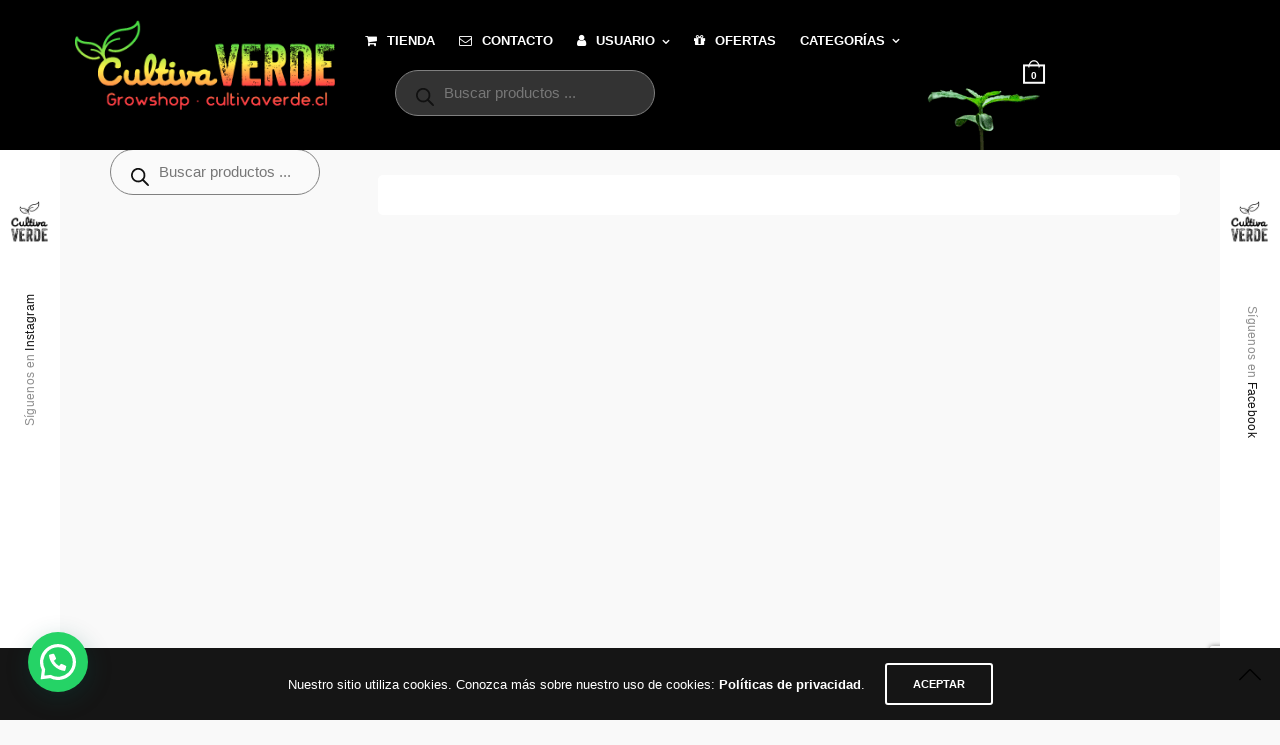

--- FILE ---
content_type: text/html; charset=UTF-8
request_url: https://cultivaverde.cl/etiqueta-producto/humus/
body_size: 107645
content:
<!doctype html>
<html lang="es">
<head>
	<meta charset="UTF-8" />
	<meta name="viewport" content="width=device-width, initial-scale=1, maximum-scale=1, viewport-fit=cover">
	<link rel="profile" href="https://gmpg.org/xfn/11">
	<link rel="pingback" href="https://cultivaverde.cl/xmlrpc.php">
	<meta http-equiv="x-dns-prefetch-control" content="on">
	<link rel="dns-prefetch" href="//fonts.googleapis.com" />
	<link rel="dns-prefetch" href="//fonts.gstatic.com" />
	<link rel="dns-prefetch" href="//0.gravatar.com/" />
	<link rel="dns-prefetch" href="//2.gravatar.com/" />
	<link rel="dns-prefetch" href="//1.gravatar.com/" /><meta name='robots' content='index, follow, max-image-preview:large, max-snippet:-1, max-video-preview:-1' />

	<!-- This site is optimized with the Yoast SEO plugin v26.8 - https://yoast.com/product/yoast-seo-wordpress/ -->
	<title>Humus archivos - Cultiva Verde Growshop Puerto Montt</title>
	<link rel="canonical" href="https://cultivaverde.cl/etiqueta-producto/humus/" />
	<meta property="og:locale" content="es_ES" />
	<meta property="og:type" content="article" />
	<meta property="og:title" content="Humus archivos - Cultiva Verde Growshop Puerto Montt" />
	<meta property="og:url" content="https://cultivaverde.cl/etiqueta-producto/humus/" />
	<meta property="og:site_name" content="Cultiva Verde Growshop Puerto Montt" />
	<meta property="og:image" content="https://cultivaverde.cl/wp-content/uploads/2018/10/cropped-logo_size_invert.jpg" />
	<meta property="og:image:width" content="512" />
	<meta property="og:image:height" content="512" />
	<meta property="og:image:type" content="image/jpeg" />
	<meta name="twitter:card" content="summary_large_image" />
	<script type="application/ld+json" class="yoast-schema-graph">{"@context":"https://schema.org","@graph":[{"@type":"CollectionPage","@id":"https://cultivaverde.cl/etiqueta-producto/humus/","url":"https://cultivaverde.cl/etiqueta-producto/humus/","name":"Humus archivos - Cultiva Verde Growshop Puerto Montt","isPartOf":{"@id":"https://cultivaverde.cl/#website"},"breadcrumb":{"@id":"https://cultivaverde.cl/etiqueta-producto/humus/#breadcrumb"},"inLanguage":"es"},{"@type":"BreadcrumbList","@id":"https://cultivaverde.cl/etiqueta-producto/humus/#breadcrumb","itemListElement":[{"@type":"ListItem","position":1,"name":"Inicio","item":"https://cultivaverde.cl/"},{"@type":"ListItem","position":2,"name":"Tienda","item":"https://cultivaverde.cl/"},{"@type":"ListItem","position":3,"name":"Humus"}]},{"@type":"WebSite","@id":"https://cultivaverde.cl/#website","url":"https://cultivaverde.cl/","name":"Cultiva Verde Growshop Puerto Montt","description":"Tu growshop en Puerto Montt, Semillas de colección, indoor, iluminación, sustrato, nutrientes y parafernalia. Tenemos puntos de retiro sin costo en Valle Volcanes y Vicuña Mackenna.","publisher":{"@id":"https://cultivaverde.cl/#organization"},"alternateName":"Tu growshop en Puerto Montt","potentialAction":[{"@type":"SearchAction","target":{"@type":"EntryPoint","urlTemplate":"https://cultivaverde.cl/?s={search_term_string}"},"query-input":{"@type":"PropertyValueSpecification","valueRequired":true,"valueName":"search_term_string"}}],"inLanguage":"es"},{"@type":"Organization","@id":"https://cultivaverde.cl/#organization","name":"Cultiva Verde Growshop Puerto Montt","alternateName":"Tu Growshop en Puerto Montt","url":"https://cultivaverde.cl/","logo":{"@type":"ImageObject","inLanguage":"es","@id":"https://cultivaverde.cl/#/schema/logo/image/","url":"https://cultivaverde.cl/wp-content/uploads/2018/10/cropped-logo_size_invert.jpg","contentUrl":"https://cultivaverde.cl/wp-content/uploads/2018/10/cropped-logo_size_invert.jpg","width":512,"height":512,"caption":"Cultiva Verde Growshop Puerto Montt"},"image":{"@id":"https://cultivaverde.cl/#/schema/logo/image/"},"sameAs":["https://www.facebook.com/CultivaVerdeGrowshop","https://www.instagram.com/cultivaverdegrowshop"]}]}</script>
	<!-- / Yoast SEO plugin. -->


<link rel='dns-prefetch' href='//www.googletagmanager.com' />
<link rel='dns-prefetch' href='//fonts.googleapis.com' />
<link rel="alternate" type="application/rss+xml" title="Cultiva Verde Growshop Puerto Montt &raquo; Feed" href="https://cultivaverde.cl/feed/" />
<link rel="alternate" type="application/rss+xml" title="Cultiva Verde Growshop Puerto Montt &raquo; Feed de los comentarios" href="https://cultivaverde.cl/comments/feed/" />
<link rel="preconnect" href="//fonts.gstatic.com/" crossorigin><link rel="alternate" type="application/rss+xml" title="Cultiva Verde Growshop Puerto Montt &raquo; Humus Etiqueta Feed" href="https://cultivaverde.cl/etiqueta-producto/humus/feed/" />
<style id='wp-img-auto-sizes-contain-inline-css' type='text/css'>
img:is([sizes=auto i],[sizes^="auto," i]){contain-intrinsic-size:3000px 1500px}
/*# sourceURL=wp-img-auto-sizes-contain-inline-css */
</style>
<link rel='stylesheet' id='wdp_cart-summary-css' href='https://cultivaverde.cl/wp-content/plugins/advanced-dynamic-pricing-for-woocommerce/BaseVersion/assets/css/cart-summary.css?ver=4.11.0' type='text/css' media='all' />
<style id='wp-emoji-styles-inline-css' type='text/css'>

	img.wp-smiley, img.emoji {
		display: inline !important;
		border: none !important;
		box-shadow: none !important;
		height: 1em !important;
		width: 1em !important;
		margin: 0 0.07em !important;
		vertical-align: -0.1em !important;
		background: none !important;
		padding: 0 !important;
	}
/*# sourceURL=wp-emoji-styles-inline-css */
</style>
<link rel='stylesheet' id='wp-components-css' href='https://cultivaverde.cl/wp-includes/css/dist/components/style.min.css?ver=6.9' type='text/css' media='all' />
<link rel='stylesheet' id='wp-preferences-css' href='https://cultivaverde.cl/wp-includes/css/dist/preferences/style.min.css?ver=6.9' type='text/css' media='all' />
<link rel='stylesheet' id='wp-block-editor-css' href='https://cultivaverde.cl/wp-includes/css/dist/block-editor/style.min.css?ver=6.9' type='text/css' media='all' />
<link rel='stylesheet' id='popup-maker-block-library-style-css' href='https://cultivaverde.cl/wp-content/plugins/popup-maker/dist/packages/block-library-style.css?ver=dbea705cfafe089d65f1' type='text/css' media='all' />
<style id='woocommerce-inline-inline-css' type='text/css'>
.woocommerce form .form-row .required { visibility: visible; }
/*# sourceURL=woocommerce-inline-inline-css */
</style>
<link rel='stylesheet' id='yith-wcan-shortcodes-css' href='https://cultivaverde.cl/wp-content/plugins/yith-woocommerce-ajax-navigation/assets/css/shortcodes.css?ver=5.17.0' type='text/css' media='all' />
<style id='yith-wcan-shortcodes-inline-css' type='text/css'>
:root{
	--yith-wcan-filters_colors_titles: #434343;
	--yith-wcan-filters_colors_background: #FFFFFF;
	--yith-wcan-filters_colors_accent: #A7144C;
	--yith-wcan-filters_colors_accent_r: 167;
	--yith-wcan-filters_colors_accent_g: 20;
	--yith-wcan-filters_colors_accent_b: 76;
	--yith-wcan-color_swatches_border_radius: 100%;
	--yith-wcan-color_swatches_size: 30px;
	--yith-wcan-labels_style_background: #FFFFFF;
	--yith-wcan-labels_style_background_hover: #A7144C;
	--yith-wcan-labels_style_background_active: #A7144C;
	--yith-wcan-labels_style_text: #434343;
	--yith-wcan-labels_style_text_hover: #FFFFFF;
	--yith-wcan-labels_style_text_active: #FFFFFF;
	--yith-wcan-anchors_style_text: #434343;
	--yith-wcan-anchors_style_text_hover: #A7144C;
	--yith-wcan-anchors_style_text_active: #A7144C;
}
/*# sourceURL=yith-wcan-shortcodes-inline-css */
</style>
<link rel='stylesheet' id='ywctm-frontend-css' href='https://cultivaverde.cl/wp-content/plugins/yith-woocommerce-catalog-mode/assets/css/frontend.min.css?ver=2.52.0' type='text/css' media='all' />
<style id='ywctm-frontend-inline-css' type='text/css'>
.widget.woocommerce.widget_shopping_cart{display: none !important}
/*# sourceURL=ywctm-frontend-inline-css */
</style>
<link rel='stylesheet' id='dgwt-wcas-style-css' href='https://cultivaverde.cl/wp-content/plugins/ajax-search-for-woocommerce/assets/css/style.min.css?ver=1.32.2' type='text/css' media='all' />
<link rel='stylesheet' id='thb-app-css' href='https://cultivaverde.cl/wp-content/themes/notio-wp/assets/css/app.css?ver=5.6.3' type='text/css' media='all' />
<style id='thb-app-inline-css' type='text/css'>
h1,h2,h3,h4,h5,h6,blockquote p,.thb-portfolio-filter .filters,.thb-portfolio .type-portfolio.hover-style5 .thb-categories {font-family:Lato, 'BlinkMacSystemFont', -apple-system, 'Roboto', 'Lucida Sans';}body {color:#939393}body {font-family:Helvetica, 'BlinkMacSystemFont', -apple-system, 'Roboto', 'Lucida Sans';}h1,.h1 {}h2 {}h3 {}h4 {}h5 {}h6 {}.footer p,.footer .widget p,.footer .widget ul li {font-size:6px;}#full-menu .sf-menu > li > a {}#full-menu .sub-menu li a {}.subfooter .thb-subfooter-menu li a {}input[type="submit"],submit,.button,.btn,.btn-block,.btn-text,.vc_btn3 {}em {}label {}#full-menu .sf-menu>li>a,.mobile-menu a {}.footer .widget h6 {font-size:6px;}.products .product h3 {}.product-page .product-information h1.product_title {}.thb-product-detail .product-information .woocommerce-product-details__short-description,.thb-product-detail .product-information .woocommerce-product-details__short-description p {}.header .logolink .logoimg {max-height:140px;}.header .logolink .logoimg[src$=".svg"] {max-height:100%;height:140px;}@media screen and (max-width:40.0625em) {.header .logolink .logoimg {max-height:75px;}.header .logolink .logoimg[src$=".svg"] {max-height:100%;height:75px;}}.header {height:150px;}.header-margin, #searchpopup, #mobile-menu, #side-cart, #wrapper [role="main"], .pace, .share_container {margin-top:150px;}@media screen and (max-width:40.0625em) {.header {height:80px;}.header-margin, #searchpopup, #mobile-menu, #side-cart, #wrapper [role="main"], .pace, .share_container {margin-top:80px;}}.underline-link:after, .products .product .product_after_title .button:after, .wpb_text_column a:after, .widget.widget_price_filter .price_slider .ui-slider-handle, .btn.style5, .button.style5, input[type=submit].style5, .btn.style6, .button.style6, input[type=submit].style6, .btn.accent, .btn#place_order, .btn.checkout-button, .button.accent, .button#place_order, .button.checkout-button, input[type=submit].accent, input[type=submit]#place_order, input[type=submit].checkout-button,.products .product .product_after_title .button:after, .woocommerce-tabs .tabs li a:after, .woocommerce-MyAccount-navigation ul li:hover a, .woocommerce-MyAccount-navigation ul li.is-active a, .thb-client-row.has-border.thb-opacity.with-accent .thb-client:hover, .product-page .product-information .single_add_to_cart_button:hover {border-color:#9f4ea3;}.woocommerce-MyAccount-navigation ul li:hover + li a, .woocommerce-MyAccount-navigation ul li.is-active + li a {border-top-color:#9f4ea3;}a:hover, #full-menu .sf-menu > li.current-menu-item > a, #full-menu .sf-menu > li.sfHover > a, #full-menu .sf-menu > li > a:hover, .header_full_menu_submenu_color_style2 #full-menu .sub-menu a:hover, #full-menu .sub-menu li a:hover, .footer.style1 .social-links a.email:hover, .post .post-title a:hover, .widget.widget_recent_entries ul li .url, .widget.widget_recent_comments ul li .url, .widget.woocommerce.widget_layered_nav ul li .count, .widget.widget_price_filter .price_slider_amount .button, .widget.widget_price_filter .price_slider_amount .button:hover, .pagination .page-numbers.current, .btn.style3:before, .button.style3:before, input[type=submit].style3:before, .btn.style5:hover, .button.style5:hover, input[type=submit].style5:hover, .mobile-menu > li.current-menu-item > a, .mobile-menu > li.sfHover > a, .mobile-menu > li > a:hover, .mobile-menu > li > a.active, .mobile-menu .sub-menu li a:hover, .authorpage .author-content .square-icon:hover, .authorpage .author-content .square-icon.email:hover, #comments .commentlist .comment .reply, #comments .commentlist .comment .reply a, .thb-portfolio-filter.style1 .filters li a:hover, .thb-portfolio-filter.style1 .filters li a.active, .products .product .product_after_title .button, .product-page .product-information .price,.product-page .product-information .reset_variations, .product-page .product-information .product_meta > span a, .woocommerce-tabs .tabs li a:hover, .woocommerce-tabs .tabs li.active a, .woocommerce-info a:not(.button), .email:hover, .thb-iconbox.type3 > span, .thb_twitter_container.style1 .thb_tweet a,.columns.thb-light-column .btn-text.style3:hover,.columns.thb-light-column .btn-text.style4:hover,.has-thb-accent-color,.wp-block-button .wp-block-button__link.has-thb-accent-color{color:#9f4ea3;}.post.blog-style7 .post-gallery, .widget.widget_price_filter .price_slider .ui-slider-range, .btn.style5, .button.style5, input[type=submit].style5, .btn.style6, .button.style6, input[type=submit].style6, .btn.accent, .btn#place_order, .btn.checkout-button, .button.accent, .button#place_order, .button.checkout-button, input[type=submit].accent, input[type=submit]#place_order, input[type=submit].checkout-button, .content404 figure, .style2 .mobile-menu > li > a:before, .thb-portfolio.thb-text-style2 .type-portfolio:hover, .thb-portfolio-filter.style2 .filters li a:before, .woocommerce-MyAccount-navigation ul li:hover a, .woocommerce-MyAccount-navigation ul li.is-active a, .email.boxed-icon:hover, .email.boxed-icon.fill, .email.boxed-icon.white-fill:hover, .thb-iconbox.type2 > span, .thb-client-row.thb-opacity.with-accent .thb-client:hover, .product-page .product-information .single_add_to_cart_button:hover, .btn.style3:before, .button.style3:before, input[type=submit].style3:before, .btn-text.style3 .circle-btn, .has-thb-accent-background-color,.wp-block-button .wp-block-button__link.has-thb-accent-background-color {background-color:#9f4ea3;}.mobile-menu li.menu-item-has-children > a:hover .menu_icon,.btn-text.style4 .arrow svg:first-child {fill:#9f4ea3;}.thb-counter figure svg path,.thb-counter figure svg circle,.thb-counter figure svg rect,.thb-counter figure svg ellipse {stroke:#9f4ea3;}.button.checkout-button:hover,input[type=submit]#place_order:hover,.btn.accent:hover,.btn.style6:hover, .button.style6:hover, input[type=submit].style6:hover {background-color:#8f4693;border-color:#8f4693;}.thb-portfolio .type-portfolio.hover-style10 .portfolio-link:after {background-image:-moz-linear-gradient(#9f4ea3,rgba(0,0,0,0) 30%,rgba(0,0,0,0));background-image:-webkit-linear-gradient(#9f4ea3,rgba(0,0,0,0) 30%,rgba(0,0,0,0));background-image:linear-gradient(#9f4ea3,rgba(0,0,0,0) 30%,rgba(0,0,0,0));}.pace {background-color:#ffffff !important;}.header {background-color:#000000 !important;background-image:url(https://cultivaverde.cl/wp-content/uploads/2018/10/background.png) !important;background-repeat:no-repeat !important;background-position:right center !important;background-size:35em !important;}.bar-side {background-color: !important;background-image:url(https://cultivaverde.cl/wp-content/uploads/2018/10/side-bar-12-b.png) !important;background-repeat:no-repeat !important;background-position:center center !important;background-size:6em !important;}.footer.style2 {padding-top:18px;padding-bottom:1px;}
/*# sourceURL=thb-app-inline-css */
</style>
<link rel='stylesheet' id='thb-style-css' href='https://cultivaverde.cl/wp-content/themes/notio-wp-child/style.css?ver=5.6.3' type='text/css' media='all' />
<link rel='stylesheet' id='thb-google-fonts-css' href='https://fonts.googleapis.com/css?family=Lato%3A100%2C100i%2C300%2C300i%2C400%2C400i%2C700%2C700i%2C900%2C900i&#038;subset=latin&#038;display=swap&#038;ver=5.6.3' type='text/css' media='all' />
<link rel='stylesheet' id='select2-css' href='https://cultivaverde.cl/wp-content/plugins/woocommerce/assets/css/select2.css?ver=10.4.3' type='text/css' media='all' />
<link rel='stylesheet' id='thwvsf-public-style-css' href='https://cultivaverde.cl/wp-content/plugins/product-variation-swatches-for-woocommerce/public/assets/css/thwvsf-public.min.css?ver=6.9' type='text/css' media='all' />
<style id='thwvsf-public-style-inline-css' type='text/css'>

       		.thwvsf-wrapper-ul .thwvsf-wrapper-item-li.attr_swatch_design_default {
               	width: 45px; 
               	border-radius: 2px; 
               	height:  45px;
               	box-shadow: 0 0 0 1px #d1d7da; 
           	}
           	.thwvsf-wrapper-ul .thwvsf-wrapper-item-li.thwvsf-label-li.attr_swatch_design_default{
               	width: 45px; 
               	height:  45px;
               	color: #000;
               	background-color: #fff;
           	}
           	.thwvsf-wrapper-ul .thwvsf-label-li.attr_swatch_design_default .thwvsf-item-span.item-span-text{
           		font-size: 16px;
           	}
			.thwvsf-wrapper-ul .thwvsf-tooltip .tooltiptext.tooltip_swatch_design_default {
					background-color: #000000;
					color : #ffffff;
			}
			.thwvsf-wrapper-ul .thwvsf-tooltip .tooltiptext.tooltip_swatch_design_default::after{
					border-color: #000000 transparent transparent;
			}
			.thwvsf-wrapper-ul .thwvsf-wrapper-item-li.attr_swatch_design_default.thwvsf-selected, .thwvsf-wrapper-ul .thwvsf-wrapper-item-li.attr_swatch_design_default.thwvsf-selected:hover{
			    -webkit-box-shadow: 0 0 0 2px #827d7d;
			    box-shadow: 0 0 0 2px #827d7d;
			}
			.thwvsf-wrapper-ul .thwvsf-wrapper-item-li.attr_swatch_design_default:hover{
				-webkit-box-shadow: 0 0 0 3px #aaaaaa;
				box-shadow: 0 0 0 3px #aaaaaa;
			}
		
			.thwvsf-wrapper-ul .thwvsf-wrapper-item-li.thwvsf-label-li.attr_swatch_design_default.thwvsf-selected:after {
				content: '';
			}
		

       		.thwvsf-wrapper-ul .thwvsf-wrapper-item-li.attr_swatch_design_1 {
               	width: 45px; 
               	border-radius: 2px; 
               	height:  45px;
               	box-shadow: 0 0 0 1px #d1d7da; 
           	}
           	.thwvsf-wrapper-ul .thwvsf-wrapper-item-li.thwvsf-label-li.attr_swatch_design_1{
               	width: 45px; 
               	height:  45px;
               	color: #000;
               	background-color: #fff;
           	}
           	.thwvsf-wrapper-ul .thwvsf-label-li.attr_swatch_design_1 .thwvsf-item-span.item-span-text{
           		font-size: 16px;
           	}
			.thwvsf-wrapper-ul .thwvsf-tooltip .tooltiptext.tooltip_swatch_design_1 {
					background-color: #000000;
					color : #ffffff;
			}
			.thwvsf-wrapper-ul .thwvsf-tooltip .tooltiptext.tooltip_swatch_design_1::after{
					border-color: #000000 transparent transparent;
			}
			.thwvsf-wrapper-ul .thwvsf-wrapper-item-li.attr_swatch_design_1.thwvsf-selected, .thwvsf-wrapper-ul .thwvsf-wrapper-item-li.attr_swatch_design_1.thwvsf-selected:hover{
			    -webkit-box-shadow: 0 0 0 2px #827d7d;
			    box-shadow: 0 0 0 2px #827d7d;
			}
			.thwvsf-wrapper-ul .thwvsf-wrapper-item-li.attr_swatch_design_1:hover{
				-webkit-box-shadow: 0 0 0 3px #aaaaaa;
				box-shadow: 0 0 0 3px #aaaaaa;
			}
		
			.thwvsf-wrapper-ul .thwvsf-wrapper-item-li.thwvsf-label-li.attr_swatch_design_1.thwvsf-selected:after {
				content: '';
			}
		

       		.thwvsf-wrapper-ul .thwvsf-wrapper-item-li.attr_swatch_design_2 {
               	width: 45px; 
               	border-radius: 2px; 
               	height:  45px;
               	box-shadow: 0 0 0 1px #d1d7da; 
           	}
           	.thwvsf-wrapper-ul .thwvsf-wrapper-item-li.thwvsf-label-li.attr_swatch_design_2{
               	width: 45px; 
               	height:  45px;
               	color: #000;
               	background-color: #fff;
           	}
           	.thwvsf-wrapper-ul .thwvsf-label-li.attr_swatch_design_2 .thwvsf-item-span.item-span-text{
           		font-size: 16px;
           	}
			.thwvsf-wrapper-ul .thwvsf-tooltip .tooltiptext.tooltip_swatch_design_2 {
					background-color: #000000;
					color : #ffffff;
			}
			.thwvsf-wrapper-ul .thwvsf-tooltip .tooltiptext.tooltip_swatch_design_2::after{
					border-color: #000000 transparent transparent;
			}
			.thwvsf-wrapper-ul .thwvsf-wrapper-item-li.attr_swatch_design_2.thwvsf-selected, .thwvsf-wrapper-ul .thwvsf-wrapper-item-li.attr_swatch_design_2.thwvsf-selected:hover{
			    -webkit-box-shadow: 0 0 0 2px #827d7d;
			    box-shadow: 0 0 0 2px #827d7d;
			}
			.thwvsf-wrapper-ul .thwvsf-wrapper-item-li.attr_swatch_design_2:hover{
				-webkit-box-shadow: 0 0 0 3px #aaaaaa;
				box-shadow: 0 0 0 3px #aaaaaa;
			}
		
			.thwvsf-wrapper-ul .thwvsf-wrapper-item-li.thwvsf-label-li.attr_swatch_design_2.thwvsf-selected:after {
				content: '';
			}
		

       		.thwvsf-wrapper-ul .thwvsf-wrapper-item-li.attr_swatch_design_3 {
               	width: 45px; 
               	border-radius: 2px; 
               	height:  45px;
               	box-shadow: 0 0 0 1px #d1d7da; 
           	}
           	.thwvsf-wrapper-ul .thwvsf-wrapper-item-li.thwvsf-label-li.attr_swatch_design_3{
               	width: 45px; 
               	height:  45px;
               	color: #000;
               	background-color: #fff;
           	}
           	.thwvsf-wrapper-ul .thwvsf-label-li.attr_swatch_design_3 .thwvsf-item-span.item-span-text{
           		font-size: 16px;
           	}
			.thwvsf-wrapper-ul .thwvsf-tooltip .tooltiptext.tooltip_swatch_design_3 {
					background-color: #000000;
					color : #ffffff;
			}
			.thwvsf-wrapper-ul .thwvsf-tooltip .tooltiptext.tooltip_swatch_design_3::after{
					border-color: #000000 transparent transparent;
			}
			.thwvsf-wrapper-ul .thwvsf-wrapper-item-li.attr_swatch_design_3.thwvsf-selected, .thwvsf-wrapper-ul .thwvsf-wrapper-item-li.attr_swatch_design_3.thwvsf-selected:hover{
			    -webkit-box-shadow: 0 0 0 2px #827d7d;
			    box-shadow: 0 0 0 2px #827d7d;
			}
			.thwvsf-wrapper-ul .thwvsf-wrapper-item-li.attr_swatch_design_3:hover{
				-webkit-box-shadow: 0 0 0 3px #aaaaaa;
				box-shadow: 0 0 0 3px #aaaaaa;
			}
		
			.thwvsf-wrapper-ul .thwvsf-wrapper-item-li.thwvsf-label-li.attr_swatch_design_3.thwvsf-selected:after {
				content: '';
			}
		
/*# sourceURL=thwvsf-public-style-inline-css */
</style>
<link rel='stylesheet' id='wdp_pricing-table-css' href='https://cultivaverde.cl/wp-content/plugins/advanced-dynamic-pricing-for-woocommerce/BaseVersion/assets/css/pricing-table.css?ver=4.11.0' type='text/css' media='all' />
<link rel='stylesheet' id='wdp_deals-table-css' href='https://cultivaverde.cl/wp-content/plugins/advanced-dynamic-pricing-for-woocommerce/BaseVersion/assets/css/deals-table.css?ver=4.11.0' type='text/css' media='all' />
<script type="text/template" id="tmpl-variation-template">
	<div class="woocommerce-variation-description">{{{ data.variation.variation_description }}}</div>
	<div class="woocommerce-variation-price">{{{ data.variation.price_html }}}</div>
	<div class="woocommerce-variation-availability">{{{ data.variation.availability_html }}}</div>
</script>
<script type="text/template" id="tmpl-unavailable-variation-template">
	<p role="alert">Lo siento, este producto no está disponible. Por favor, elige otra combinación.</p>
</script>
<script type="text/javascript" id="woocommerce-google-analytics-integration-gtag-js-after">
/* <![CDATA[ */
/* Google Analytics for WooCommerce (gtag.js) */
					window.dataLayer = window.dataLayer || [];
					function gtag(){dataLayer.push(arguments);}
					// Set up default consent state.
					for ( const mode of [{"analytics_storage":"denied","ad_storage":"denied","ad_user_data":"denied","ad_personalization":"denied","region":["AT","BE","BG","HR","CY","CZ","DK","EE","FI","FR","DE","GR","HU","IS","IE","IT","LV","LI","LT","LU","MT","NL","NO","PL","PT","RO","SK","SI","ES","SE","GB","CH"]}] || [] ) {
						gtag( "consent", "default", { "wait_for_update": 500, ...mode } );
					}
					gtag("js", new Date());
					gtag("set", "developer_id.dOGY3NW", true);
					gtag("config", "G-3RDBWG57FR", {"track_404":false,"allow_google_signals":false,"logged_in":false,"linker":{"domains":[],"allow_incoming":false},"custom_map":{"dimension1":"logged_in"}});
//# sourceURL=woocommerce-google-analytics-integration-gtag-js-after
/* ]]> */
</script>
<script type="text/javascript" src="https://cultivaverde.cl/wp-includes/js/jquery/jquery.min.js?ver=3.7.1" id="jquery-core-js"></script>
<script type="text/javascript" src="https://cultivaverde.cl/wp-includes/js/jquery/jquery-migrate.min.js?ver=3.4.1" id="jquery-migrate-js"></script>
<script type="text/javascript" src="//cultivaverde.cl/wp-content/plugins/revslider/sr6/assets/js/rbtools.min.js?ver=6.7.29" async id="tp-tools-js"></script>
<script type="text/javascript" src="//cultivaverde.cl/wp-content/plugins/revslider/sr6/assets/js/rs6.min.js?ver=6.7.35" async id="revmin-js"></script>
<script type="text/javascript" src="https://cultivaverde.cl/wp-content/plugins/woocommerce/assets/js/jquery-blockui/jquery.blockUI.min.js?ver=2.7.0-wc.10.4.3" id="wc-jquery-blockui-js" data-wp-strategy="defer"></script>
<script type="text/javascript" id="wc-add-to-cart-js-extra">
/* <![CDATA[ */
var wc_add_to_cart_params = {"ajax_url":"/wp-admin/admin-ajax.php","wc_ajax_url":"/?wc-ajax=%%endpoint%%","i18n_view_cart":"Ver carrito","cart_url":"https://cultivaverde.cl/cart/","is_cart":"","cart_redirect_after_add":"no"};
//# sourceURL=wc-add-to-cart-js-extra
/* ]]> */
</script>
<script type="text/javascript" src="https://cultivaverde.cl/wp-content/plugins/woocommerce/assets/js/frontend/add-to-cart.min.js?ver=10.4.3" id="wc-add-to-cart-js" defer="defer" data-wp-strategy="defer"></script>
<script type="text/javascript" src="https://cultivaverde.cl/wp-content/plugins/woocommerce/assets/js/js-cookie/js.cookie.min.js?ver=2.1.4-wc.10.4.3" id="wc-js-cookie-js" defer="defer" data-wp-strategy="defer"></script>
<script type="text/javascript" id="woocommerce-js-extra">
/* <![CDATA[ */
var woocommerce_params = {"ajax_url":"/wp-admin/admin-ajax.php","wc_ajax_url":"/?wc-ajax=%%endpoint%%","i18n_password_show":"Mostrar contrase\u00f1a","i18n_password_hide":"Ocultar contrase\u00f1a"};
//# sourceURL=woocommerce-js-extra
/* ]]> */
</script>
<script type="text/javascript" src="https://cultivaverde.cl/wp-content/plugins/woocommerce/assets/js/frontend/woocommerce.min.js?ver=10.4.3" id="woocommerce-js" defer="defer" data-wp-strategy="defer"></script>
<script type="text/javascript" src="https://cultivaverde.cl/wp-includes/js/underscore.min.js?ver=1.13.7" id="underscore-js"></script>
<script type="text/javascript" id="wp-util-js-extra">
/* <![CDATA[ */
var _wpUtilSettings = {"ajax":{"url":"/wp-admin/admin-ajax.php"}};
//# sourceURL=wp-util-js-extra
/* ]]> */
</script>
<script type="text/javascript" src="https://cultivaverde.cl/wp-includes/js/wp-util.min.js?ver=6.9" id="wp-util-js"></script>
<script></script><link rel="https://api.w.org/" href="https://cultivaverde.cl/wp-json/" /><link rel="alternate" title="JSON" type="application/json" href="https://cultivaverde.cl/wp-json/wp/v2/product_tag/377" /><link rel="EditURI" type="application/rsd+xml" title="RSD" href="https://cultivaverde.cl/xmlrpc.php?rsd" />
<meta name="generator" content="WordPress 6.9" />
<meta name="generator" content="WooCommerce 10.4.3" />

<!-- This website runs the Product Feed PRO for WooCommerce by AdTribes.io plugin - version woocommercesea_option_installed_version -->
<!-- Analytics by WP Statistics - https://wp-statistics.com -->
		<style>
			.dgwt-wcas-ico-magnifier,.dgwt-wcas-ico-magnifier-handler{max-width:20px}.dgwt-wcas-search-wrapp{max-width:600px}		</style>
		<!-- Google site verification - Google for WooCommerce -->
<meta name="google-site-verification" content="pef5mAzzsJeZhp_7zpP-oiEw4Hpajt6yKlbFfBx1ghY" />
	<noscript><style>.woocommerce-product-gallery{ opacity: 1 !important; }</style></noscript>
	<meta name="generator" content="Powered by WPBakery Page Builder - drag and drop page builder for WordPress."/>
<meta name="generator" content="Powered by Slider Revolution 6.7.35 - responsive, Mobile-Friendly Slider Plugin for WordPress with comfortable drag and drop interface." />
<link rel="icon" href="https://cultivaverde.cl/wp-content/uploads/2018/10/cropped-logo_size_invert-32x32.jpg" sizes="32x32" />
<link rel="icon" href="https://cultivaverde.cl/wp-content/uploads/2018/10/cropped-logo_size_invert-192x192.jpg" sizes="192x192" />
<link rel="apple-touch-icon" href="https://cultivaverde.cl/wp-content/uploads/2018/10/cropped-logo_size_invert-180x180.jpg" />
<meta name="msapplication-TileImage" content="https://cultivaverde.cl/wp-content/uploads/2018/10/cropped-logo_size_invert-270x270.jpg" />
<script>function setREVStartSize(e){
			//window.requestAnimationFrame(function() {
				window.RSIW = window.RSIW===undefined ? window.innerWidth : window.RSIW;
				window.RSIH = window.RSIH===undefined ? window.innerHeight : window.RSIH;
				try {
					var pw = document.getElementById(e.c).parentNode.offsetWidth,
						newh;
					pw = pw===0 || isNaN(pw) || (e.l=="fullwidth" || e.layout=="fullwidth") ? window.RSIW : pw;
					e.tabw = e.tabw===undefined ? 0 : parseInt(e.tabw);
					e.thumbw = e.thumbw===undefined ? 0 : parseInt(e.thumbw);
					e.tabh = e.tabh===undefined ? 0 : parseInt(e.tabh);
					e.thumbh = e.thumbh===undefined ? 0 : parseInt(e.thumbh);
					e.tabhide = e.tabhide===undefined ? 0 : parseInt(e.tabhide);
					e.thumbhide = e.thumbhide===undefined ? 0 : parseInt(e.thumbhide);
					e.mh = e.mh===undefined || e.mh=="" || e.mh==="auto" ? 0 : parseInt(e.mh,0);
					if(e.layout==="fullscreen" || e.l==="fullscreen")
						newh = Math.max(e.mh,window.RSIH);
					else{
						e.gw = Array.isArray(e.gw) ? e.gw : [e.gw];
						for (var i in e.rl) if (e.gw[i]===undefined || e.gw[i]===0) e.gw[i] = e.gw[i-1];
						e.gh = e.el===undefined || e.el==="" || (Array.isArray(e.el) && e.el.length==0)? e.gh : e.el;
						e.gh = Array.isArray(e.gh) ? e.gh : [e.gh];
						for (var i in e.rl) if (e.gh[i]===undefined || e.gh[i]===0) e.gh[i] = e.gh[i-1];
											
						var nl = new Array(e.rl.length),
							ix = 0,
							sl;
						e.tabw = e.tabhide>=pw ? 0 : e.tabw;
						e.thumbw = e.thumbhide>=pw ? 0 : e.thumbw;
						e.tabh = e.tabhide>=pw ? 0 : e.tabh;
						e.thumbh = e.thumbhide>=pw ? 0 : e.thumbh;
						for (var i in e.rl) nl[i] = e.rl[i]<window.RSIW ? 0 : e.rl[i];
						sl = nl[0];
						for (var i in nl) if (sl>nl[i] && nl[i]>0) { sl = nl[i]; ix=i;}
						var m = pw>(e.gw[ix]+e.tabw+e.thumbw) ? 1 : (pw-(e.tabw+e.thumbw)) / (e.gw[ix]);
						newh =  (e.gh[ix] * m) + (e.tabh + e.thumbh);
					}
					var el = document.getElementById(e.c);
					if (el!==null && el) el.style.height = newh+"px";
					el = document.getElementById(e.c+"_wrapper");
					if (el!==null && el) {
						el.style.height = newh+"px";
						el.style.display = "block";
					}
				} catch(e){
					console.log("Failure at Presize of Slider:" + e)
				}
			//});
		  };</script>
		<style type="text/css" id="wp-custom-css">
			.bar-side {
    text-transform: none;
}

img {
    border-radius: 5px;
}

.header .logoimg {
    padding-top: 5px;
	padding-bottom: 25px;
}

.woocommerce-tabs {
    margin: 1px 0;
}

.row.no-padding {
    padding-bottom: 1px;
}

.row.no-padding {
    margin: 15px;
    padding-bottom: 20px;
}

.footer .widget h6 {
    font-size: 12px;
	  text-align: center;
    margin-bottom: 8px;
}

.widget h6 {
	color:grey;
}

.widget.widget_price_filter .price_slider_amount .price_label {
    color: #1aa97f;
}




.footer p, .footer .widget p, .footer .widget ul li {
    font-size: 10px;
}

svg:not(:root) {
    overflow: hidden;
	  fill: white;
}

rect {
	stroke: rgb(250, 250, 250);
}

.quick_cart .float_count {
	text-shadow:none;
	color:white;
}

.mobile-toggle span {
	background: white;
}

.mobile-toggle{
	margin-top:-4px;
	margin-left:8px;
}

.social-links {
    visibility: hidden;
}

.quick_search {
    display: block !important;
}

.icon-holder {
	vertical-align:middle;
	width: 100px !important;
	height: 25px;
}

.thb_shop_bar .woocommerce-result-count {
	font-family:'lato';
	text-transform: uppercase;
}

.bar-side {
    font-size: 12px;
	letter-spacing:0.3px
}

.product-page.product-full-width-on .product-information {
    padding: 1%;
}

.product-page .product-information .product_title {
    font-size: 30px;
}

.product-page p {
	font-size:14px;
}

p{
    font-size: 15px;
}


.shop-row {
    margin-top: 25px;
}

.product-page.product-full-width-on {
    margin-top: 0;
    margin-right: 25px;
}

.products .product .product_after_title .price {
    color: #1aa97f;
}

.attachment-woocommerce_thumbnail.size-woocommerce_thumbnail {
    width: 20%;
    margin-right: 20px;
    padding-right: 25px;
}

.widget .product_list_widget a {
	font-size: 10px;
}

.widget .product_list_widget .quantity, .widget .product_list_widget .amount {
    font-size: 12px;
    color: #1aa97f;
}

.widget .product_list_widget a {
    color: #2199e8;
}

#side-cart .widget_shopping_cart .total {
    color: #8827f7;
}

.product-page .product-information .product_meta>span {
    color: lightslategrey;
}

.products .product h3 {
    font-size: 16px;
		font-weight:bold;
}

sub{
	color:lightgray;
	font-style:italic;
}

.shop_table tbody tr td {
    font-size: 14px;
	  color: #2199e8;
	padding: 5px 0px;
}

.shop_table tbody tr td {
    /* padding: 30px 13px; */
}

.shop_table {
    margin-bottom: 1px;
}

.post .post-meta {
display:none;
}

.post .post-title a {
    color: #ee53ff;
		text-shadow: 1px 1px #b77ffc;
	
}

.more-link {
    color: #1aa97f;
		text-shadow: 0.5px 0.5px #1aa97f;
}

.post .post-meta {
    margin-top: 15px;
}

.products .product.product-category a div h2 {
    display: none;
}

.products .product.product-category a div span {
	display:none;
}

.products .product.product-category a {
	padding-bottom:100%;
	border-radius:5px;
}

#full-menu .sf-menu>li>a {
    color: #fff;
}

.cart-empty svg {
    margin-top: 30px;
}

#full-menu .sf-menu>li>a {
    color: #fff;
    font-weight: 800;
}

#full-menu .sf-menu>li>a>i {
	padding-bottom: 3%;
}

.woocommerce-message, .woocommerce-error, .woocommerce-info {
    padding-right: 10% !important;
	padding-left: 10% !important;
}

p.woocommerce-notice.woocommerce-notice--success.woocommerce-thankyou-order-received{
padding-top: 20px !important;	
}

.pswp__caption__center {
display:none;
}

.enlace:hover{
	color:#fbdb48 !important;
}

.enlace-2:hover{
	color:#8827f7
 !important;
}

.terminos{
	padding-left:60px !important;
	padding-right:60px !important;
}

.social-link:hover{
	color:#9f4ea3 !important;
}

.espaciado-titulo{
	padding-top:40px !important;
	padding-bottom:30px !important;
}

.wp-block-button:not(.is-style-outline) .wp-block-button__link:not(.has-text-color) {
    color: #ffffff;
    font-weight: 600;
background-color: #8827f7;
    opacity: 0.95;
}


.attachment-woocommerce_thumbnail.size-woocommerce_thumbnail {
    padding-right: 0px !important;
}

.product-page .product-information .stock.out-of-stock {
	color: #2199e8;
	font-weight:900 !important;
	text-transform: uppercase;
	font-size:30px;
}

/*
.quick_search {
    display: none !important;
}
*/
.post.blog-style2 span{
	text-transform:uppercase;
}



.dgwt-wcas-style-pirx .dgwt-wcas-sf-wrapp {
  background: none;
	width:100%;
	
}

.dgwt-wcas-style-pirx .dgwt-wcas-sf-wrapp input[type=search].dgwt-wcas-search-input {
	background-color:rgb(255,255,255,0.2);
	font-size: 15px;
	padding:10px 20px 10px 48px;
	border:1px solid grey;
}

.dgwt-wcas-search-wrapp {
    max-width: 100%;
}

.thb_shop_bar {
	margin-bottom:0px;
	background-color: #ffffff;
	padding:20px;
	border-radius:5px;
	text-align:center;
	margin-bottom:20px;
}

.thb_shop_bar .woocommerce-ordering select {
    color: white;
    font-weight: 500;
}

.thb_shop_bar .woocommerce-result-count {
    font-size: inherit;
    color: grey !important;
		font-weight: 500 !important;
}

.small-12 .medium-6 .columns .result-column{
	text-align:center;
}

.woocommerce-ordering {
	background-color:#9f4ea3;
	border:1px solid black;
	border-radius:20px;
	padding:10px;
	box-shadow: 1px 1px 2px black;
}
		</style>
		<noscript><style> .wpb_animate_when_almost_visible { opacity: 1; }</style></noscript><link rel='stylesheet' id='wc-blocks-style-css' href='https://cultivaverde.cl/wp-content/plugins/woocommerce/assets/client/blocks/wc-blocks.css?ver=wc-10.4.3' type='text/css' media='all' />
<link rel='stylesheet' id='joinchat-css' href='https://cultivaverde.cl/wp-content/plugins/creame-whatsapp-me/public/css/joinchat-btn.min.css?ver=6.0.10' type='text/css' media='all' />
<style id='joinchat-inline-css' type='text/css'>
.joinchat{--ch:142;--cs:70%;--cl:49%;--bw:1}
/*# sourceURL=joinchat-inline-css */
</style>
<link rel='stylesheet' id='rs-plugin-settings-css' href='//cultivaverde.cl/wp-content/plugins/revslider/sr6/assets/css/rs6.css?ver=6.7.35' type='text/css' media='all' />
<style id='rs-plugin-settings-inline-css' type='text/css'>
#rs-demo-id {}
/*# sourceURL=rs-plugin-settings-inline-css */
</style>
</head>
<body data-rsssl=1 class="archive tax-product_tag term-humus term-377 wp-theme-notio-wp wp-child-theme-notio-wp-child theme-notio-wp woocommerce woocommerce-page woocommerce-no-js yith-wcan-free mobile_menu_position_right mobile_menu_style_style1 header_style_style3 header_full_menu_on footer_style_style2 site_bars_on preloader_off header_full_menu_submenu_color_style2 footer_simple_fixed_off thb-single-product-ajax-on transparent_header_  wpb-js-composer js-comp-ver-8.5 vc_responsive">

<div id="wrapper" class="open">

	<!-- Start Header -->
	<header class="header style3">
	<div class="row align-middle 
	">
		<div class="small-7 medium-6 large-3 columns">
						<a href="https://cultivaverde.cl/" class="logolink">
				<img src="https://cultivaverde.cl/wp-content/uploads/2021/03/color-c-horizontal-footer.png" class="logoimg" alt="Cultiva Verde Growshop Puerto Montt"/>
				<img src="https://cultivaverde.cl/wp-content/uploads/2021/03/color-c-horizontal-footer.png" class="logoimg logo_light" alt="Cultiva Verde Growshop Puerto Montt"/>
			</a>
		</div>
		<div class="show-for-large large-6 columns menu-holder">
										<nav id="full-menu" role="navigation">
											<ul id="menu-navigation" class="sf-menu"><li id="menu-item-653" class="menu-item menu-item-type-post_type menu-item-object-page menu-item-home menu-item-653"><a href="https://cultivaverde.cl/"><i class="fa fa-shopping-cart"></i>Tienda</a></li>
<li id="menu-item-496" class="menu-item menu-item-type-post_type menu-item-object-page menu-item-496"><a href="https://cultivaverde.cl/contacto/"><i class="fa fa-envelope-o"></i>Contacto</a></li>
<li id="menu-item-652" class="menu-item menu-item-type-custom menu-item-object-custom menu-item-has-children menu-item-652"><a href="#"><i class="fa fa-user"></i>Usuario</a>
<ul class="sub-menu " >
	<li id="menu-item-542" class="menu-item menu-item-type-post_type menu-item-object-page menu-item-542"><a href="https://cultivaverde.cl/my-account/">Mi cuenta</a></li>
</ul>
</li>
<li id="menu-item-4099" class="menu-item menu-item-type-post_type menu-item-object-page menu-item-4099"><a href="https://cultivaverde.cl/ofertas/"><i class="fa fa-gift"></i>Ofertas</a></li>
<li id="menu-item-4740" class="menu-item menu-item-type-custom menu-item-object-custom menu-item-has-children menu-item-4740"><a href="#">Categorías</a>
<ul class="sub-menu " >
	<li id="menu-item-4722" class="menu-item menu-item-type-taxonomy menu-item-object-product_cat menu-item-4722"><a href="https://cultivaverde.cl/categoria-producto/cultivo/">Cultivo</a></li>
	<li id="menu-item-4691" class="menu-item menu-item-type-taxonomy menu-item-object-product_cat menu-item-4691"><a href="https://cultivaverde.cl/categoria-producto/indoor/">Indoor</a></li>
	<li id="menu-item-4723" class="menu-item menu-item-type-taxonomy menu-item-object-product_cat menu-item-4723"><a href="https://cultivaverde.cl/categoria-producto/iluminacion/">Iluminación</a></li>
	<li id="menu-item-4726" class="menu-item menu-item-type-taxonomy menu-item-object-product_cat menu-item-4726"><a href="https://cultivaverde.cl/categoria-producto/nutrientes/">Nutrientes</a></li>
	<li id="menu-item-4741" class="menu-item menu-item-type-custom menu-item-object-custom menu-item-has-children menu-item-4741"><a href="#">Semillas</a>
	<ul class="sub-menu " >
		<li id="menu-item-4732" class="menu-item menu-item-type-taxonomy menu-item-object-product_cat menu-item-4732"><a href="https://cultivaverde.cl/categoria-producto/semilla/cbd/">CBD</a></li>
		<li id="menu-item-4730" class="menu-item menu-item-type-taxonomy menu-item-object-product_cat menu-item-4730"><a href="https://cultivaverde.cl/categoria-producto/semilla/50-50-hibrida/">50/50 híbrido</a></li>
		<li id="menu-item-4734" class="menu-item menu-item-type-taxonomy menu-item-object-product_cat menu-item-4734"><a href="https://cultivaverde.cl/categoria-producto/semilla/indica/">Índica</a></li>
		<li id="menu-item-4737" class="menu-item menu-item-type-taxonomy menu-item-object-product_cat menu-item-4737"><a href="https://cultivaverde.cl/categoria-producto/semilla/sativa/">Sativa</a></li>
		<li id="menu-item-4733" class="menu-item menu-item-type-taxonomy menu-item-object-product_cat menu-item-4733"><a href="https://cultivaverde.cl/categoria-producto/semilla/feminizada/">Feminizada</a></li>
		<li id="menu-item-4731" class="menu-item menu-item-type-taxonomy menu-item-object-product_cat menu-item-4731"><a href="https://cultivaverde.cl/categoria-producto/semilla/automatica/">Automática</a></li>
		<li id="menu-item-4736" class="menu-item menu-item-type-taxonomy menu-item-object-product_cat menu-item-4736"><a href="https://cultivaverde.cl/categoria-producto/semilla/indica-fem/">Índica FEM</a></li>
		<li id="menu-item-4739" class="menu-item menu-item-type-taxonomy menu-item-object-product_cat menu-item-4739"><a href="https://cultivaverde.cl/categoria-producto/semilla/sativa-fem/">Sativa FEM</a></li>
		<li id="menu-item-4735" class="menu-item menu-item-type-taxonomy menu-item-object-product_cat menu-item-4735"><a href="https://cultivaverde.cl/categoria-producto/semilla/indica-auto/">Índica AUTO</a></li>
		<li id="menu-item-4738" class="menu-item menu-item-type-taxonomy menu-item-object-product_cat menu-item-4738"><a href="https://cultivaverde.cl/categoria-producto/semilla/sativa-auto/">Sativa AUTO</a></li>
	</ul>
</li>
	<li id="menu-item-4742" class="menu-item menu-item-type-custom menu-item-object-custom menu-item-has-children menu-item-4742"><a href="#">Bancos de semillas</a>
	<ul class="sub-menu " >
		<li id="menu-item-4693" class="menu-item menu-item-type-taxonomy menu-item-object-product_cat menu-item-4693"><a href="https://cultivaverde.cl/categoria-producto/bancos-de-semillas/420-genetics/">420 Genetics</a></li>
		<li id="menu-item-4694" class="menu-item menu-item-type-taxonomy menu-item-object-product_cat menu-item-4694"><a href="https://cultivaverde.cl/categoria-producto/bancos-de-semillas/barneys-farm/">Barney´s Farm</a></li>
		<li id="menu-item-4695" class="menu-item menu-item-type-taxonomy menu-item-object-product_cat menu-item-4695"><a href="https://cultivaverde.cl/categoria-producto/bancos-de-semillas/bsf-seeds/">BSF Seeds</a></li>
		<li id="menu-item-4696" class="menu-item menu-item-type-taxonomy menu-item-object-product_cat menu-item-4696"><a href="https://cultivaverde.cl/categoria-producto/bancos-de-semillas/buddha-seeds/">Buddha Seeds</a></li>
		<li id="menu-item-4697" class="menu-item menu-item-type-taxonomy menu-item-object-product_cat menu-item-4697"><a href="https://cultivaverde.cl/categoria-producto/bancos-de-semillas/cannabiogen/">Cannabiogen</a></li>
		<li id="menu-item-4698" class="menu-item menu-item-type-taxonomy menu-item-object-product_cat menu-item-4698"><a href="https://cultivaverde.cl/categoria-producto/bancos-de-semillas/delirium-seeds/">Delirium Seeds</a></li>
		<li id="menu-item-4699" class="menu-item menu-item-type-taxonomy menu-item-object-product_cat menu-item-4699"><a href="https://cultivaverde.cl/categoria-producto/bancos-de-semillas/dinafem-seeds/">Dinafem Seeds</a></li>
		<li id="menu-item-4700" class="menu-item menu-item-type-taxonomy menu-item-object-product_cat menu-item-4700"><a href="https://cultivaverde.cl/categoria-producto/bancos-de-semillas/dutch-passion/">Dutch Passion</a></li>
		<li id="menu-item-4701" class="menu-item menu-item-type-taxonomy menu-item-object-product_cat menu-item-4701"><a href="https://cultivaverde.cl/categoria-producto/bancos-de-semillas/eva-seeds/">Eva Seeds</a></li>
		<li id="menu-item-4702" class="menu-item menu-item-type-taxonomy menu-item-object-product_cat menu-item-4702"><a href="https://cultivaverde.cl/categoria-producto/bancos-de-semillas/exotic-seed/">Exotic Seed</a></li>
		<li id="menu-item-4703" class="menu-item menu-item-type-taxonomy menu-item-object-product_cat menu-item-4703"><a href="https://cultivaverde.cl/categoria-producto/bancos-de-semillas/fast-buds/">Fast Buds</a></li>
		<li id="menu-item-4704" class="menu-item menu-item-type-taxonomy menu-item-object-product_cat menu-item-4704"><a href="https://cultivaverde.cl/categoria-producto/bancos-de-semillas/green-house-seeds/">Green House Seeds</a></li>
		<li id="menu-item-4705" class="menu-item menu-item-type-taxonomy menu-item-object-product_cat menu-item-4705"><a href="https://cultivaverde.cl/categoria-producto/bancos-de-semillas/kannabia-seeds/">Kannabia Seeds</a></li>
		<li id="menu-item-4706" class="menu-item menu-item-type-taxonomy menu-item-object-product_cat menu-item-4706"><a href="https://cultivaverde.cl/categoria-producto/bancos-de-semillas/medical-seeds/">Medical Seeds</a></li>
		<li id="menu-item-4707" class="menu-item menu-item-type-taxonomy menu-item-object-product_cat menu-item-4707"><a href="https://cultivaverde.cl/categoria-producto/bancos-de-semillas/mr-hide-seeds/">Mr. Hide Seeds</a></li>
		<li id="menu-item-4708" class="menu-item menu-item-type-taxonomy menu-item-object-product_cat menu-item-4708"><a href="https://cultivaverde.cl/categoria-producto/bancos-de-semillas/nirvana-seed-bank/">Nirvana Seed Bank</a></li>
		<li id="menu-item-4709" class="menu-item menu-item-type-taxonomy menu-item-object-product_cat menu-item-4709"><a href="https://cultivaverde.cl/categoria-producto/bancos-de-semillas/paradise-seeds/">Paradise Seeds</a></li>
		<li id="menu-item-4710" class="menu-item menu-item-type-taxonomy menu-item-object-product_cat menu-item-4710"><a href="https://cultivaverde.cl/categoria-producto/bancos-de-semillas/philosopher-seeds/">Philosopher Seeds</a></li>
		<li id="menu-item-4711" class="menu-item menu-item-type-taxonomy menu-item-object-product_cat menu-item-4711"><a href="https://cultivaverde.cl/categoria-producto/bancos-de-semillas/poison-seeds/">Poison Seeds</a></li>
		<li id="menu-item-4712" class="menu-item menu-item-type-taxonomy menu-item-object-product_cat menu-item-4712"><a href="https://cultivaverde.cl/categoria-producto/bancos-de-semillas/pyramid-seeds/">Pyramid Seeds</a></li>
		<li id="menu-item-4713" class="menu-item menu-item-type-taxonomy menu-item-object-product_cat menu-item-4713"><a href="https://cultivaverde.cl/categoria-producto/bancos-de-semillas/r-kiem-seeds/">R-Kiem Seeds</a></li>
		<li id="menu-item-4714" class="menu-item menu-item-type-taxonomy menu-item-object-product_cat menu-item-4714"><a href="https://cultivaverde.cl/categoria-producto/bancos-de-semillas/republica-verde-semillas/">República Verde Semillas</a></li>
		<li id="menu-item-4715" class="menu-item menu-item-type-taxonomy menu-item-object-product_cat menu-item-4715"><a href="https://cultivaverde.cl/categoria-producto/bancos-de-semillas/royal-queen-seeds/">Royal Queen Seeds</a></li>
		<li id="menu-item-4716" class="menu-item menu-item-type-taxonomy menu-item-object-product_cat menu-item-4716"><a href="https://cultivaverde.cl/categoria-producto/bancos-de-semillas/seed-stockers/">Seed Stockers</a></li>
		<li id="menu-item-4717" class="menu-item menu-item-type-taxonomy menu-item-object-product_cat menu-item-4717"><a href="https://cultivaverde.cl/categoria-producto/bancos-de-semillas/seedmakers/">SeedMakers</a></li>
		<li id="menu-item-4718" class="menu-item menu-item-type-taxonomy menu-item-object-product_cat menu-item-4718"><a href="https://cultivaverde.cl/categoria-producto/bancos-de-semillas/seeds-bank-genetic/">Seeds Bank Genetic</a></li>
		<li id="menu-item-4719" class="menu-item menu-item-type-taxonomy menu-item-object-product_cat menu-item-4719"><a href="https://cultivaverde.cl/categoria-producto/bancos-de-semillas/sensi-seeds/">Sensi Seeds</a></li>
		<li id="menu-item-4720" class="menu-item menu-item-type-taxonomy menu-item-object-product_cat menu-item-4720"><a href="https://cultivaverde.cl/categoria-producto/bancos-de-semillas/strain-machine/">Strain Machine</a></li>
	</ul>
</li>
	<li id="menu-item-4690" class="menu-item menu-item-type-taxonomy menu-item-object-product_cat menu-item-4690"><a href="https://cultivaverde.cl/categoria-producto/accesorios/">Accesorios</a></li>
	<li id="menu-item-4721" class="menu-item menu-item-type-taxonomy menu-item-object-product_cat menu-item-4721"><a href="https://cultivaverde.cl/categoria-producto/control-de-plagas/">Control de plagas</a></li>
	<li id="menu-item-4725" class="menu-item menu-item-type-taxonomy menu-item-object-product_cat menu-item-4725"><a href="https://cultivaverde.cl/categoria-producto/medicion-y-control/">Medición y control</a></li>
	<li id="menu-item-4724" class="menu-item menu-item-type-taxonomy menu-item-object-product_cat menu-item-4724"><a href="https://cultivaverde.cl/categoria-producto/medicinal/">Medicinal</a></li>
	<li id="menu-item-4728" class="menu-item menu-item-type-taxonomy menu-item-object-product_cat menu-item-4728"><a href="https://cultivaverde.cl/categoria-producto/parafernalia/">Parafernalia</a></li>
</ul>
</li>
<li id="menu-item-4660" class="menu-item menu-item-type-custom menu-item-object-custom menu-item-4660"><div  class="dgwt-wcas-search-wrapp dgwt-wcas-has-submit woocommerce dgwt-wcas-style-pirx js-dgwt-wcas-layout-classic dgwt-wcas-layout-classic js-dgwt-wcas-mobile-overlay-enabled">
		<form class="dgwt-wcas-search-form" role="search" action="https://cultivaverde.cl/" method="get">
		<div class="dgwt-wcas-sf-wrapp">
						<label class="screen-reader-text"
				for="dgwt-wcas-search-input-1">
				Búsqueda de productos			</label>

			<input
				id="dgwt-wcas-search-input-1"
				type="search"
				class="dgwt-wcas-search-input"
				name="s"
				value=""
				placeholder="Buscar productos ..."
				autocomplete="off"
							/>
			<div class="dgwt-wcas-preloader"></div>

			<div class="dgwt-wcas-voice-search"></div>

							<button type="submit"
						aria-label="Buscar"
						class="dgwt-wcas-search-submit">				<svg
					class="dgwt-wcas-ico-magnifier" xmlns="http://www.w3.org/2000/svg" width="18" height="18" viewBox="0 0 18 18">
					<path  d=" M 16.722523,17.901412 C 16.572585,17.825208 15.36088,16.670476 14.029846,15.33534 L 11.609782,12.907819 11.01926,13.29667 C 8.7613237,14.783493 5.6172703,14.768302 3.332423,13.259528 -0.07366363,11.010358 -1.0146502,6.5989684 1.1898146,3.2148776
					1.5505179,2.6611594 2.4056498,1.7447266 2.9644271,1.3130497 3.4423015,0.94387379 4.3921825,0.48568469 5.1732652,0.2475835 5.886299,0.03022609 6.1341883,0 7.2037391,0 8.2732897,0 8.521179,0.03022609 9.234213,0.2475835 c 0.781083,0.23810119 1.730962,0.69629029 2.208837,1.0654662
					0.532501,0.4113763 1.39922,1.3400096 1.760153,1.8858877 1.520655,2.2998531 1.599025,5.3023778 0.199549,7.6451086 -0.208076,0.348322 -0.393306,0.668209 -0.411622,0.710863 -0.01831,0.04265 1.065556,1.18264 2.408603,2.533307 1.343046,1.350666 2.486621,2.574792 2.541278,2.720279 0.282475,0.7519
					-0.503089,1.456506 -1.218488,1.092917 z M 8.4027892,12.475062 C 9.434946,12.25579 10.131043,11.855461 10.99416,10.984753 11.554519,10.419467 11.842507,10.042366 12.062078,9.5863882 12.794223,8.0659672 12.793657,6.2652398 12.060578,4.756293 11.680383,3.9737304 10.453587,2.7178427
					9.730569,2.3710306 8.6921295,1.8729196 8.3992147,1.807606 7.2037567,1.807606 6.0082984,1.807606 5.7153841,1.87292 4.6769446,2.3710306 3.9539263,2.7178427 2.7271301,3.9737304 2.3469352,4.756293 1.6138384,6.2652398 1.6132726,8.0659672 2.3454252,9.5863882 c 0.4167354,0.8654208 1.5978784,2.0575608
					2.4443766,2.4671358 1.0971012,0.530827 2.3890403,0.681561 3.6130134,0.421538 z
					"/>
				</svg>
				</button>
			
			<input type="hidden" name="post_type" value="product"/>
			<input type="hidden" name="dgwt_wcas" value="1"/>

			
					</div>
	</form>
</div>
</li>
</ul>									</nav>
					</div>
		<div class="columns">
			<div class="icon-holder">
									<a class="quick_cart" href="https://cultivaverde.cl/cart/" title="Ver tu carro de compras">
		<svg version="1.1" id="cart_icon" xmlns="http://www.w3.org/2000/svg" xmlns:xlink="http://www.w3.org/1999/xlink" x="0px" y="0px"
	 width="22px" height="24px" viewBox="0 0 22 24" enable-background="new 0 0 22 24" xml:space="preserve">
	<g class="handle">
		<path  d="M6.182,7.733c0,0,0.147,0,0.147-0.001c0.328-3.788,1.901-6.344,4.669-6.344c2.771,0,4.517,2.672,4.657,6.344
			c0,0,0.181,0,0.181,0.001h1.013c0,0,0,0,0-0.001c0-4.185-2.692-7.576-5.854-7.576c-3.159,0-5.832,3.392-5.832,7.576
			c0,0,0,0,0,0.001H6.182z"/>
		<circle fill="none" stroke="#151515" stroke-width="0.7" stroke-miterlimit="10" cx="5.655" cy="8.811" r="1.077"/>
		<circle fill="none" stroke="#151515" stroke-width="0.7" stroke-miterlimit="10" cx="16.374" cy="8.811" r="1.077"/>
	</g>
	<rect x="1.028" y="5.419" fill="none" stroke="#151515" stroke-width="2" stroke-miterlimit="10" width="20" height="17.359"/>
</svg>		<span class="float_count">0</span>
	</a>
									<a href="#" data-target="open-menu" class="mobile-toggle">
					<div>
						<span></span><span></span><span></span>
					</div>
				</a>
							</div>
		</div>
	</div>
</header>
	<!-- End Header -->

			<!-- Start Left Bar -->
		<aside id="bar-left" class="bar-side left-side site_bars_portfolio-off active		">
			<div class="abs">Síguenos en <a href="http://www.instagram.com/cultivaverdegrowshop">Instagram</a></div>
					</aside>
		<!-- End Left Bar -->

		<!-- Start Right Bar -->
		<aside id="bar-right" class="bar-side right-side site_bars_portfolio-off 		">
			<div class="abs right-side">Síguenos en <a href="http://www.facebook.com/cultivaverdegrowshop">Facebook</a></div>
					</aside>
		<!-- End Right Bar -->
		
	<div role="main">
<div class="row shop-row full-width-row">
	<div class="small-12 columns small-order-1 large-order-2 large-9">
		<aside class="thb_shop_bar">
			<div class="row align-middle">
				<div class="small-12 medium-6 columns breadcrumb-column">
									</div>
				<div class="small-12 medium-6 columns result-column">
									</div>
			</div>
		</aside>
				<div class="woocommerce-no-products-found">
	
	<div class="woocommerce-info" role="status">
		No se han encontrado productos que coincidan con tu selección.	</div>
</div>
	</div>
	<div class="small-12 large-3 columns sidebar woo small-order-2 large-order-1">
	<div class="thb-fixed">
				<div id="custom_html-5" class="widget_text widget woo cf widget_custom_html"><h6>Revisa todos los productos en promoción en:</h6><div class="widget_content"><div class="textwidget custom-html-widget"><center><a style ="border:1px solid grey; padding:10px 20px; color:#9f4ea3; border-radius:50px; font-size:20px; font-weight:500; line-height:2;" href="https://cultivaverde.cl/ofertas"> ! O F E R T A S !</a></center></div></div></div><div id="woocommerce_product_categories-2" class="widget woo cf woocommerce widget_product_categories"><h6>Categoría de producto</h6><div class="widget_content"><select  name='product_cat' id='product_cat' class='dropdown_product_cat'>
	<option value='' selected='selected'>Selecciona una categoría</option>
	<option class="level-0" value="semilla">Semilla&nbsp;&nbsp;(86)</option>
	<option class="level-1" value="sativa">&nbsp;&nbsp;&nbsp;Sativa&nbsp;&nbsp;(26)</option>
	<option class="level-1" value="50-50-hibrida">&nbsp;&nbsp;&nbsp;50/50 híbrido&nbsp;&nbsp;(15)</option>
	<option class="level-1" value="indica">&nbsp;&nbsp;&nbsp;Índica&nbsp;&nbsp;(43)</option>
	<option class="level-1" value="automatica">&nbsp;&nbsp;&nbsp;Automática&nbsp;&nbsp;(41)</option>
	<option class="level-1" value="cbd">&nbsp;&nbsp;&nbsp;CBD&nbsp;&nbsp;(2)</option>
	<option class="level-1" value="feminizada">&nbsp;&nbsp;&nbsp;Feminizada&nbsp;&nbsp;(44)</option>
	<option class="level-1" value="sativa-auto">&nbsp;&nbsp;&nbsp;Sativa AUTO&nbsp;&nbsp;(15)</option>
	<option class="level-1" value="indica-auto">&nbsp;&nbsp;&nbsp;Índica AUTO&nbsp;&nbsp;(20)</option>
	<option class="level-1" value="sativa-fem">&nbsp;&nbsp;&nbsp;Sativa FEM&nbsp;&nbsp;(11)</option>
	<option class="level-1" value="indica-fem">&nbsp;&nbsp;&nbsp;Índica FEM&nbsp;&nbsp;(23)</option>
	<option class="level-0" value="nutrientes">Nutrientes&nbsp;&nbsp;(53)</option>
	<option class="level-0" value="accesorios">Accesorios&nbsp;&nbsp;(10)</option>
	<option class="level-0" value="ventilacion">Ventilación&nbsp;&nbsp;(12)</option>
	<option class="level-0" value="iluminacion">Iluminación&nbsp;&nbsp;(14)</option>
	<option class="level-0" value="medicion-y-control">Medición y control&nbsp;&nbsp;(9)</option>
	<option class="level-0" value="indoor">Indoor&nbsp;&nbsp;(4)</option>
	<option class="level-0" value="bancos-de-semillas">Bancos de semillas&nbsp;&nbsp;(84)</option>
	<option class="level-1" value="republica-verde-semillas">&nbsp;&nbsp;&nbsp;República Verde Semillas&nbsp;&nbsp;(0)</option>
	<option class="level-1" value="exotic-seed">&nbsp;&nbsp;&nbsp;Exotic Seed&nbsp;&nbsp;(2)</option>
	<option class="level-1" value="cannabiogen">&nbsp;&nbsp;&nbsp;Cannabiogen&nbsp;&nbsp;(1)</option>
	<option class="level-1" value="sweet-seeds">&nbsp;&nbsp;&nbsp;Sweet Seeds&nbsp;&nbsp;(1)</option>
	<option class="level-1" value="fast-buds">&nbsp;&nbsp;&nbsp;Fast Buds&nbsp;&nbsp;(1)</option>
	<option class="level-1" value="mr-hide-seeds">&nbsp;&nbsp;&nbsp;Mr. Hide Seeds&nbsp;&nbsp;(4)</option>
	<option class="level-1" value="seeds-bank-genetic">&nbsp;&nbsp;&nbsp;Seeds Bank Genetic&nbsp;&nbsp;(1)</option>
	<option class="level-1" value="seed-stockers">&nbsp;&nbsp;&nbsp;Seed Stockers&nbsp;&nbsp;(0)</option>
	<option class="level-1" value="pyramid-seeds">&nbsp;&nbsp;&nbsp;Pyramid Seeds&nbsp;&nbsp;(12)</option>
	<option class="level-1" value="medical-seeds">&nbsp;&nbsp;&nbsp;Medical Seeds&nbsp;&nbsp;(0)</option>
	<option class="level-1" value="royal-queen-seeds">&nbsp;&nbsp;&nbsp;Royal Queen Seeds&nbsp;&nbsp;(3)</option>
	<option class="level-1" value="strain-machine">&nbsp;&nbsp;&nbsp;Strain Machine&nbsp;&nbsp;(8)</option>
	<option class="level-1" value="sensi-seeds">&nbsp;&nbsp;&nbsp;Sensi Seeds&nbsp;&nbsp;(5)</option>
	<option class="level-1" value="poison-seeds">&nbsp;&nbsp;&nbsp;Poison Seeds&nbsp;&nbsp;(1)</option>
	<option class="level-1" value="kannabia-seeds">&nbsp;&nbsp;&nbsp;Kannabia Seeds&nbsp;&nbsp;(1)</option>
	<option class="level-1" value="buddha-seeds">&nbsp;&nbsp;&nbsp;Buddha Seeds&nbsp;&nbsp;(10)</option>
	<option class="level-1" value="delirium-seeds">&nbsp;&nbsp;&nbsp;Delirium Seeds&nbsp;&nbsp;(1)</option>
	<option class="level-1" value="dutch-passion">&nbsp;&nbsp;&nbsp;Dutch Passion&nbsp;&nbsp;(4)</option>
	<option class="level-1" value="paradise-seeds">&nbsp;&nbsp;&nbsp;Paradise Seeds&nbsp;&nbsp;(5)</option>
	<option class="level-1" value="r-kiem-seeds">&nbsp;&nbsp;&nbsp;R-Kiem Seeds&nbsp;&nbsp;(1)</option>
	<option class="level-1" value="eva-seeds">&nbsp;&nbsp;&nbsp;Eva Seeds&nbsp;&nbsp;(2)</option>
	<option class="level-1" value="420-genetics">&nbsp;&nbsp;&nbsp;420 Genetics&nbsp;&nbsp;(0)</option>
	<option class="level-1" value="seedmakers">&nbsp;&nbsp;&nbsp;SeedMakers&nbsp;&nbsp;(2)</option>
	<option class="level-1" value="barneys-farm">&nbsp;&nbsp;&nbsp;Barney´s Farm&nbsp;&nbsp;(0)</option>
	<option class="level-1" value="bsf-seeds">&nbsp;&nbsp;&nbsp;BSF Seeds&nbsp;&nbsp;(19)</option>
	<option class="level-0" value="control-de-plagas">Control de plagas&nbsp;&nbsp;(3)</option>
	<option class="level-0" value="parafernalia">Parafernalia&nbsp;&nbsp;(30)</option>
	<option class="level-0" value="sustrato">Sustrato&nbsp;&nbsp;(2)</option>
	<option class="level-0" value="cultivo">Cultivo&nbsp;&nbsp;(17)</option>
</select>
</div></div><div id="dgwt_wcas_ajax_search-2" class="widget woo cf woocommerce dgwt-wcas-widget"><div  class="dgwt-wcas-search-wrapp dgwt-wcas-has-submit woocommerce dgwt-wcas-style-pirx js-dgwt-wcas-layout-classic dgwt-wcas-layout-classic js-dgwt-wcas-mobile-overlay-enabled">
		<form class="dgwt-wcas-search-form" role="search" action="https://cultivaverde.cl/" method="get">
		<div class="dgwt-wcas-sf-wrapp">
						<label class="screen-reader-text"
				for="dgwt-wcas-search-input-2">
				Búsqueda de productos			</label>

			<input
				id="dgwt-wcas-search-input-2"
				type="search"
				class="dgwt-wcas-search-input"
				name="s"
				value=""
				placeholder="Buscar productos ..."
				autocomplete="off"
							/>
			<div class="dgwt-wcas-preloader"></div>

			<div class="dgwt-wcas-voice-search"></div>

							<button type="submit"
						aria-label="Buscar"
						class="dgwt-wcas-search-submit">				<svg
					class="dgwt-wcas-ico-magnifier" xmlns="http://www.w3.org/2000/svg" width="18" height="18" viewBox="0 0 18 18">
					<path  d=" M 16.722523,17.901412 C 16.572585,17.825208 15.36088,16.670476 14.029846,15.33534 L 11.609782,12.907819 11.01926,13.29667 C 8.7613237,14.783493 5.6172703,14.768302 3.332423,13.259528 -0.07366363,11.010358 -1.0146502,6.5989684 1.1898146,3.2148776
					1.5505179,2.6611594 2.4056498,1.7447266 2.9644271,1.3130497 3.4423015,0.94387379 4.3921825,0.48568469 5.1732652,0.2475835 5.886299,0.03022609 6.1341883,0 7.2037391,0 8.2732897,0 8.521179,0.03022609 9.234213,0.2475835 c 0.781083,0.23810119 1.730962,0.69629029 2.208837,1.0654662
					0.532501,0.4113763 1.39922,1.3400096 1.760153,1.8858877 1.520655,2.2998531 1.599025,5.3023778 0.199549,7.6451086 -0.208076,0.348322 -0.393306,0.668209 -0.411622,0.710863 -0.01831,0.04265 1.065556,1.18264 2.408603,2.533307 1.343046,1.350666 2.486621,2.574792 2.541278,2.720279 0.282475,0.7519
					-0.503089,1.456506 -1.218488,1.092917 z M 8.4027892,12.475062 C 9.434946,12.25579 10.131043,11.855461 10.99416,10.984753 11.554519,10.419467 11.842507,10.042366 12.062078,9.5863882 12.794223,8.0659672 12.793657,6.2652398 12.060578,4.756293 11.680383,3.9737304 10.453587,2.7178427
					9.730569,2.3710306 8.6921295,1.8729196 8.3992147,1.807606 7.2037567,1.807606 6.0082984,1.807606 5.7153841,1.87292 4.6769446,2.3710306 3.9539263,2.7178427 2.7271301,3.9737304 2.3469352,4.756293 1.6138384,6.2652398 1.6132726,8.0659672 2.3454252,9.5863882 c 0.4167354,0.8654208 1.5978784,2.0575608
					2.4443766,2.4671358 1.0971012,0.530827 2.3890403,0.681561 3.6130134,0.421538 z
					"/>
				</svg>
				</button>
			
			<input type="hidden" name="post_type" value="product"/>
			<input type="hidden" name="dgwt_wcas" value="1"/>

			
					</div>
	</form>
</div>
</div></div>	</div>
</div>
	</div>
	</div><!-- End role["main"] -->
	<footer id="footer" class="footer style2 dark ">
	<div class="row">
			<div class="small-12 medium-6 large-4 columns">
		<div id="custom_html-4" class="widget_text widget cf widget_custom_html"><div class="textwidget custom-html-widget"><center><br><p style="font-size: 11px;">Síguenos en redes sociales</p>

<div class="social-link" style="font-size: 13px; display: inline-block;"><i class="fa" style="font-size: 24px;"> </i>  <a href="http://facebook.com/cultivaverdegrowshop">Facebook </a></div>&nbsp;&nbsp;&nbsp;
<div class="social-link" style="font-size: 13px; display: inline-block;"><i class="fa" style="font-size: 24px;"> </i>  <a href="http://instagram.com/cultivaverdegrowshop">Instagram</a></div>
</center></div></div>		</div>
		<div class="small-12 medium-6 large-4 columns">
		<div id="custom_html-3" class="widget_text widget cf widget_custom_html"><div class="textwidget custom-html-widget"><br><center><img src="https://cultivaverde.cl/wp-content/uploads/2021/03/color-c-horizontal-footer.png" alt="logo cultiva verde" height="120px" width="auto"></center></div></div>		</div>
		<div class="small-12 large-4 columns">
			<div id="custom_html-2" class="widget_text widget cf widget_custom_html"><div class="textwidget custom-html-widget"><br/><center><p>© 2019 - 2024 CULTIVA VERDE • Derechos reservados. <br/>Revisa nuestros <a class="enlace-2" href="https://cultivaverde.cl/terminos-y-condiciones/">términos y condiciones</a>.</p><p>Desarrollado por <a class="enlace" href="http://www.quantis.cl" target="_blank">Studio Quantis</a></p></center></div></div>		</div>
			</div>
</footer>
	<!-- Start Mobile Menu -->
	<nav id="mobile-menu" class="style1" data-behaviour="thb-submenu">
	<div class="spacer"></div>
	<div class="menu-container custom_scroll">
		<a href="#" class="panel-close"><svg xmlns="http://www.w3.org/2000/svg" viewBox="0 0 64 64" enable-background="new 0 0 64 64"><g fill="none" stroke="#000" stroke-width="2" stroke-miterlimit="10"><path d="m18.947 17.15l26.1 25.903"/><path d="m19.05 43.15l25.902-26.1"/></g></svg></a>
		<div class="menu-holder">
							<ul id="menu-navigation-1" class="mobile-menu"><li id="menu-item-653" class="menu-item menu-item-type-post_type menu-item-object-page menu-item-home menu-item-653"><a href="https://cultivaverde.cl/">Tienda</a></li>
<li id="menu-item-496" class="menu-item menu-item-type-post_type menu-item-object-page menu-item-496"><a href="https://cultivaverde.cl/contacto/">Contacto</a></li>
<li id="menu-item-652" class="menu-item menu-item-type-custom menu-item-object-custom menu-item-has-children menu-item-652"><a href="#">Usuario<div class="thb-arrow"></div></a>
<ul class="sub-menu">
	<li id="menu-item-542" class="menu-item menu-item-type-post_type menu-item-object-page menu-item-542"><a href="https://cultivaverde.cl/my-account/">Mi cuenta</a></li>
</ul>
</li>
<li id="menu-item-4099" class="menu-item menu-item-type-post_type menu-item-object-page menu-item-4099"><a href="https://cultivaverde.cl/ofertas/">Ofertas</a></li>
<li id="menu-item-4740" class="menu-item menu-item-type-custom menu-item-object-custom menu-item-has-children menu-item-4740"><a href="#">Categorías<div class="thb-arrow"></div></a>
<ul class="sub-menu">
	<li id="menu-item-4722" class="menu-item menu-item-type-taxonomy menu-item-object-product_cat menu-item-4722"><a href="https://cultivaverde.cl/categoria-producto/cultivo/">Cultivo</a></li>
	<li id="menu-item-4691" class="menu-item menu-item-type-taxonomy menu-item-object-product_cat menu-item-4691"><a href="https://cultivaverde.cl/categoria-producto/indoor/">Indoor</a></li>
	<li id="menu-item-4723" class="menu-item menu-item-type-taxonomy menu-item-object-product_cat menu-item-4723"><a href="https://cultivaverde.cl/categoria-producto/iluminacion/">Iluminación</a></li>
	<li id="menu-item-4726" class="menu-item menu-item-type-taxonomy menu-item-object-product_cat menu-item-4726"><a href="https://cultivaverde.cl/categoria-producto/nutrientes/">Nutrientes</a></li>
	<li id="menu-item-4741" class="menu-item menu-item-type-custom menu-item-object-custom menu-item-has-children menu-item-4741"><a href="#">Semillas<div class="thb-arrow"></div></a>
	<ul class="sub-menu">
		<li id="menu-item-4732" class="menu-item menu-item-type-taxonomy menu-item-object-product_cat menu-item-4732"><a href="https://cultivaverde.cl/categoria-producto/semilla/cbd/">CBD</a></li>
		<li id="menu-item-4730" class="menu-item menu-item-type-taxonomy menu-item-object-product_cat menu-item-4730"><a href="https://cultivaverde.cl/categoria-producto/semilla/50-50-hibrida/">50/50 híbrido</a></li>
		<li id="menu-item-4734" class="menu-item menu-item-type-taxonomy menu-item-object-product_cat menu-item-4734"><a href="https://cultivaverde.cl/categoria-producto/semilla/indica/">Índica</a></li>
		<li id="menu-item-4737" class="menu-item menu-item-type-taxonomy menu-item-object-product_cat menu-item-4737"><a href="https://cultivaverde.cl/categoria-producto/semilla/sativa/">Sativa</a></li>
		<li id="menu-item-4733" class="menu-item menu-item-type-taxonomy menu-item-object-product_cat menu-item-4733"><a href="https://cultivaverde.cl/categoria-producto/semilla/feminizada/">Feminizada</a></li>
		<li id="menu-item-4731" class="menu-item menu-item-type-taxonomy menu-item-object-product_cat menu-item-4731"><a href="https://cultivaverde.cl/categoria-producto/semilla/automatica/">Automática</a></li>
		<li id="menu-item-4736" class="menu-item menu-item-type-taxonomy menu-item-object-product_cat menu-item-4736"><a href="https://cultivaverde.cl/categoria-producto/semilla/indica-fem/">Índica FEM</a></li>
		<li id="menu-item-4739" class="menu-item menu-item-type-taxonomy menu-item-object-product_cat menu-item-4739"><a href="https://cultivaverde.cl/categoria-producto/semilla/sativa-fem/">Sativa FEM</a></li>
		<li id="menu-item-4735" class="menu-item menu-item-type-taxonomy menu-item-object-product_cat menu-item-4735"><a href="https://cultivaverde.cl/categoria-producto/semilla/indica-auto/">Índica AUTO</a></li>
		<li id="menu-item-4738" class="menu-item menu-item-type-taxonomy menu-item-object-product_cat menu-item-4738"><a href="https://cultivaverde.cl/categoria-producto/semilla/sativa-auto/">Sativa AUTO</a></li>
	</ul>
</li>
	<li id="menu-item-4742" class="menu-item menu-item-type-custom menu-item-object-custom menu-item-has-children menu-item-4742"><a href="#">Bancos de semillas<div class="thb-arrow"></div></a>
	<ul class="sub-menu">
		<li id="menu-item-4693" class="menu-item menu-item-type-taxonomy menu-item-object-product_cat menu-item-4693"><a href="https://cultivaverde.cl/categoria-producto/bancos-de-semillas/420-genetics/">420 Genetics</a></li>
		<li id="menu-item-4694" class="menu-item menu-item-type-taxonomy menu-item-object-product_cat menu-item-4694"><a href="https://cultivaverde.cl/categoria-producto/bancos-de-semillas/barneys-farm/">Barney´s Farm</a></li>
		<li id="menu-item-4695" class="menu-item menu-item-type-taxonomy menu-item-object-product_cat menu-item-4695"><a href="https://cultivaverde.cl/categoria-producto/bancos-de-semillas/bsf-seeds/">BSF Seeds</a></li>
		<li id="menu-item-4696" class="menu-item menu-item-type-taxonomy menu-item-object-product_cat menu-item-4696"><a href="https://cultivaverde.cl/categoria-producto/bancos-de-semillas/buddha-seeds/">Buddha Seeds</a></li>
		<li id="menu-item-4697" class="menu-item menu-item-type-taxonomy menu-item-object-product_cat menu-item-4697"><a href="https://cultivaverde.cl/categoria-producto/bancos-de-semillas/cannabiogen/">Cannabiogen</a></li>
		<li id="menu-item-4698" class="menu-item menu-item-type-taxonomy menu-item-object-product_cat menu-item-4698"><a href="https://cultivaverde.cl/categoria-producto/bancos-de-semillas/delirium-seeds/">Delirium Seeds</a></li>
		<li id="menu-item-4699" class="menu-item menu-item-type-taxonomy menu-item-object-product_cat menu-item-4699"><a href="https://cultivaverde.cl/categoria-producto/bancos-de-semillas/dinafem-seeds/">Dinafem Seeds</a></li>
		<li id="menu-item-4700" class="menu-item menu-item-type-taxonomy menu-item-object-product_cat menu-item-4700"><a href="https://cultivaverde.cl/categoria-producto/bancos-de-semillas/dutch-passion/">Dutch Passion</a></li>
		<li id="menu-item-4701" class="menu-item menu-item-type-taxonomy menu-item-object-product_cat menu-item-4701"><a href="https://cultivaverde.cl/categoria-producto/bancos-de-semillas/eva-seeds/">Eva Seeds</a></li>
		<li id="menu-item-4702" class="menu-item menu-item-type-taxonomy menu-item-object-product_cat menu-item-4702"><a href="https://cultivaverde.cl/categoria-producto/bancos-de-semillas/exotic-seed/">Exotic Seed</a></li>
		<li id="menu-item-4703" class="menu-item menu-item-type-taxonomy menu-item-object-product_cat menu-item-4703"><a href="https://cultivaverde.cl/categoria-producto/bancos-de-semillas/fast-buds/">Fast Buds</a></li>
		<li id="menu-item-4704" class="menu-item menu-item-type-taxonomy menu-item-object-product_cat menu-item-4704"><a href="https://cultivaverde.cl/categoria-producto/bancos-de-semillas/green-house-seeds/">Green House Seeds</a></li>
		<li id="menu-item-4705" class="menu-item menu-item-type-taxonomy menu-item-object-product_cat menu-item-4705"><a href="https://cultivaverde.cl/categoria-producto/bancos-de-semillas/kannabia-seeds/">Kannabia Seeds</a></li>
		<li id="menu-item-4706" class="menu-item menu-item-type-taxonomy menu-item-object-product_cat menu-item-4706"><a href="https://cultivaverde.cl/categoria-producto/bancos-de-semillas/medical-seeds/">Medical Seeds</a></li>
		<li id="menu-item-4707" class="menu-item menu-item-type-taxonomy menu-item-object-product_cat menu-item-4707"><a href="https://cultivaverde.cl/categoria-producto/bancos-de-semillas/mr-hide-seeds/">Mr. Hide Seeds</a></li>
		<li id="menu-item-4708" class="menu-item menu-item-type-taxonomy menu-item-object-product_cat menu-item-4708"><a href="https://cultivaverde.cl/categoria-producto/bancos-de-semillas/nirvana-seed-bank/">Nirvana Seed Bank</a></li>
		<li id="menu-item-4709" class="menu-item menu-item-type-taxonomy menu-item-object-product_cat menu-item-4709"><a href="https://cultivaverde.cl/categoria-producto/bancos-de-semillas/paradise-seeds/">Paradise Seeds</a></li>
		<li id="menu-item-4710" class="menu-item menu-item-type-taxonomy menu-item-object-product_cat menu-item-4710"><a href="https://cultivaverde.cl/categoria-producto/bancos-de-semillas/philosopher-seeds/">Philosopher Seeds</a></li>
		<li id="menu-item-4711" class="menu-item menu-item-type-taxonomy menu-item-object-product_cat menu-item-4711"><a href="https://cultivaverde.cl/categoria-producto/bancos-de-semillas/poison-seeds/">Poison Seeds</a></li>
		<li id="menu-item-4712" class="menu-item menu-item-type-taxonomy menu-item-object-product_cat menu-item-4712"><a href="https://cultivaverde.cl/categoria-producto/bancos-de-semillas/pyramid-seeds/">Pyramid Seeds</a></li>
		<li id="menu-item-4713" class="menu-item menu-item-type-taxonomy menu-item-object-product_cat menu-item-4713"><a href="https://cultivaverde.cl/categoria-producto/bancos-de-semillas/r-kiem-seeds/">R-Kiem Seeds</a></li>
		<li id="menu-item-4714" class="menu-item menu-item-type-taxonomy menu-item-object-product_cat menu-item-4714"><a href="https://cultivaverde.cl/categoria-producto/bancos-de-semillas/republica-verde-semillas/">República Verde Semillas</a></li>
		<li id="menu-item-4715" class="menu-item menu-item-type-taxonomy menu-item-object-product_cat menu-item-4715"><a href="https://cultivaverde.cl/categoria-producto/bancos-de-semillas/royal-queen-seeds/">Royal Queen Seeds</a></li>
		<li id="menu-item-4716" class="menu-item menu-item-type-taxonomy menu-item-object-product_cat menu-item-4716"><a href="https://cultivaverde.cl/categoria-producto/bancos-de-semillas/seed-stockers/">Seed Stockers</a></li>
		<li id="menu-item-4717" class="menu-item menu-item-type-taxonomy menu-item-object-product_cat menu-item-4717"><a href="https://cultivaverde.cl/categoria-producto/bancos-de-semillas/seedmakers/">SeedMakers</a></li>
		<li id="menu-item-4718" class="menu-item menu-item-type-taxonomy menu-item-object-product_cat menu-item-4718"><a href="https://cultivaverde.cl/categoria-producto/bancos-de-semillas/seeds-bank-genetic/">Seeds Bank Genetic</a></li>
		<li id="menu-item-4719" class="menu-item menu-item-type-taxonomy menu-item-object-product_cat menu-item-4719"><a href="https://cultivaverde.cl/categoria-producto/bancos-de-semillas/sensi-seeds/">Sensi Seeds</a></li>
		<li id="menu-item-4720" class="menu-item menu-item-type-taxonomy menu-item-object-product_cat menu-item-4720"><a href="https://cultivaverde.cl/categoria-producto/bancos-de-semillas/strain-machine/">Strain Machine</a></li>
	</ul>
</li>
	<li id="menu-item-4690" class="menu-item menu-item-type-taxonomy menu-item-object-product_cat menu-item-4690"><a href="https://cultivaverde.cl/categoria-producto/accesorios/">Accesorios</a></li>
	<li id="menu-item-4721" class="menu-item menu-item-type-taxonomy menu-item-object-product_cat menu-item-4721"><a href="https://cultivaverde.cl/categoria-producto/control-de-plagas/">Control de plagas</a></li>
	<li id="menu-item-4725" class="menu-item menu-item-type-taxonomy menu-item-object-product_cat menu-item-4725"><a href="https://cultivaverde.cl/categoria-producto/medicion-y-control/">Medición y control</a></li>
	<li id="menu-item-4724" class="menu-item menu-item-type-taxonomy menu-item-object-product_cat menu-item-4724"><a href="https://cultivaverde.cl/categoria-producto/medicinal/">Medicinal</a></li>
	<li id="menu-item-4728" class="menu-item menu-item-type-taxonomy menu-item-object-product_cat menu-item-4728"><a href="https://cultivaverde.cl/categoria-producto/parafernalia/">Parafernalia</a></li>
</ul>
</li>
<li id="menu-item-4660" class="menu-item menu-item-type-custom menu-item-object-custom menu-item-4660"><div  class="dgwt-wcas-search-wrapp dgwt-wcas-has-submit woocommerce dgwt-wcas-style-pirx js-dgwt-wcas-layout-classic dgwt-wcas-layout-classic js-dgwt-wcas-mobile-overlay-enabled">
		<form class="dgwt-wcas-search-form" role="search" action="https://cultivaverde.cl/" method="get">
		<div class="dgwt-wcas-sf-wrapp">
						<label class="screen-reader-text"
				for="dgwt-wcas-search-input-3">
				Búsqueda de productos			</label>

			<input
				id="dgwt-wcas-search-input-3"
				type="search"
				class="dgwt-wcas-search-input"
				name="s"
				value=""
				placeholder="Buscar productos ..."
				autocomplete="off"
							/>
			<div class="dgwt-wcas-preloader"></div>

			<div class="dgwt-wcas-voice-search"></div>

							<button type="submit"
						aria-label="Buscar"
						class="dgwt-wcas-search-submit">				<svg
					class="dgwt-wcas-ico-magnifier" xmlns="http://www.w3.org/2000/svg" width="18" height="18" viewBox="0 0 18 18">
					<path  d=" M 16.722523,17.901412 C 16.572585,17.825208 15.36088,16.670476 14.029846,15.33534 L 11.609782,12.907819 11.01926,13.29667 C 8.7613237,14.783493 5.6172703,14.768302 3.332423,13.259528 -0.07366363,11.010358 -1.0146502,6.5989684 1.1898146,3.2148776
					1.5505179,2.6611594 2.4056498,1.7447266 2.9644271,1.3130497 3.4423015,0.94387379 4.3921825,0.48568469 5.1732652,0.2475835 5.886299,0.03022609 6.1341883,0 7.2037391,0 8.2732897,0 8.521179,0.03022609 9.234213,0.2475835 c 0.781083,0.23810119 1.730962,0.69629029 2.208837,1.0654662
					0.532501,0.4113763 1.39922,1.3400096 1.760153,1.8858877 1.520655,2.2998531 1.599025,5.3023778 0.199549,7.6451086 -0.208076,0.348322 -0.393306,0.668209 -0.411622,0.710863 -0.01831,0.04265 1.065556,1.18264 2.408603,2.533307 1.343046,1.350666 2.486621,2.574792 2.541278,2.720279 0.282475,0.7519
					-0.503089,1.456506 -1.218488,1.092917 z M 8.4027892,12.475062 C 9.434946,12.25579 10.131043,11.855461 10.99416,10.984753 11.554519,10.419467 11.842507,10.042366 12.062078,9.5863882 12.794223,8.0659672 12.793657,6.2652398 12.060578,4.756293 11.680383,3.9737304 10.453587,2.7178427
					9.730569,2.3710306 8.6921295,1.8729196 8.3992147,1.807606 7.2037567,1.807606 6.0082984,1.807606 5.7153841,1.87292 4.6769446,2.3710306 3.9539263,2.7178427 2.7271301,3.9737304 2.3469352,4.756293 1.6138384,6.2652398 1.6132726,8.0659672 2.3454252,9.5863882 c 0.4167354,0.8654208 1.5978784,2.0575608
					2.4443766,2.4671358 1.0971012,0.530827 2.3890403,0.681561 3.6130134,0.421538 z
					"/>
				</svg>
				</button>
			
			<input type="hidden" name="post_type" value="product"/>
			<input type="hidden" name="dgwt_wcas" value="1"/>

			
					</div>
	</form>
</div>
</li>
</ul>					</div>

		<div class="menu-footer">
			<center>
<p><img class="aligncenter" src="https://cultivaverde.cl/wp-content/uploads/2018/10/logo-min.png" alt="Cultiva Verde Growshop" /></p>
<br />
<p style="font-weigth: 800; font-size: 20px;">Síguenos en redes sociales.</p>
<p style="font-size: 13px;">Escríbenos o consulta por tus productos</p>
<div style="font-size: 13px; display: inline-block;"><i class="fa" style="font-size: 24px;"> </i>  <a href="http://facebook.com/cultivaverdegrowshop">Facebook</a></div>
<div style="font-size: 13px; display: inline-block;"><i class="fa" style="font-size: 24px;"> </i>  <a href="http://instagram.com/cultivaverdegrowshop">Instagram</a></div>
</center>			<div class="social-links">
								<a href="http://fuelthemes.net" class="facebook icon-1x" rel="noreferrer nofollow" target="_blank">
					<i class="fa fa-facebook"></i>
								</a>
							</div>
					</div>
	</div>
</nav>
	<!-- End Mobile Menu -->

	<!-- Start Quick Cart -->
		<nav id="side-cart">
		<div class="spacer"></div>
		<div class="cart-container">
			<header class="item">
				<h6>CARRO DE COMPRAS</h6>
				<a href="#" class="panel-close">
					<svg xmlns="http://www.w3.org/2000/svg" viewBox="0 0 64 64" enable-background="new 0 0 64 64"><g fill="none" stroke="#000" stroke-width="2" stroke-miterlimit="10"><path d="m18.947 17.15l26.1 25.903"/><path d="m19.05 43.15l25.902-26.1"/></g></svg>				</a>
			</header>
			<div class="widget woocommerce widget_shopping_cart"><div class="widget_shopping_cart_content"></div></div>		</div>
	</nav>
		<!-- End Quick Cart -->
</div> <!-- End #wrapper -->

		<script>
			window.RS_MODULES = window.RS_MODULES || {};
			window.RS_MODULES.modules = window.RS_MODULES.modules || {};
			window.RS_MODULES.waiting = window.RS_MODULES.waiting || [];
			window.RS_MODULES.defered = false;
			window.RS_MODULES.moduleWaiting = window.RS_MODULES.moduleWaiting || {};
			window.RS_MODULES.type = 'compiled';
		</script>
			<a href="#" id="scroll_totop"><svg xmlns="http://www.w3.org/2000/svg" viewBox="0 0 64 64" enable-background="new 0 0 64 64"><path fill="none" stroke="#000" stroke-width="2" stroke-linejoin="bevel" stroke-miterlimit="10" d="m15 40l17-17 17 17"/></svg></a>
		<script type="speculationrules">
{"prefetch":[{"source":"document","where":{"and":[{"href_matches":"/*"},{"not":{"href_matches":["/wp-*.php","/wp-admin/*","/wp-content/uploads/*","/wp-content/*","/wp-content/plugins/*","/wp-content/themes/notio-wp-child/*","/wp-content/themes/notio-wp/*","/*\\?(.+)"]}},{"not":{"selector_matches":"a[rel~=\"nofollow\"]"}},{"not":{"selector_matches":".no-prefetch, .no-prefetch a"}}]},"eagerness":"conservative"}]}
</script>
<aside class="thb-cookie-bar">
	<div class="thb-cookie-text">
	<p>Nuestro sitio utiliza cookies. Conozca más sobre nuestro uso de cookies: <a href="https://cultivaverde.cl/cookies/"> Políticas de privacidad</a>.</p>	</div>
	<a class="button white">ACEPTAR</a>
</aside>
	
<div class="joinchat joinchat--left joinchat--btn" data-settings='{"telephone":"56951321281","mobile_only":false,"button_delay":3,"whatsapp_web":true,"qr":false,"message_views":2,"message_delay":10,"message_badge":false,"message_send":"","message_hash":""}' hidden aria-hidden="false">
	<div class="joinchat__button" role="button" tabindex="0" aria-label="Contactar por WhatsApp">
							</div>
			</div>
	<script type='text/javascript'>
		(function () {
			var c = document.body.className;
			c = c.replace(/woocommerce-no-js/, 'woocommerce-js');
			document.body.className = c;
		})();
	</script>
	<script type="text/javascript" src="https://www.googletagmanager.com/gtag/js?id=G-3RDBWG57FR" id="google-tag-manager-js" data-wp-strategy="async"></script>
<script type="text/javascript" src="https://cultivaverde.cl/wp-includes/js/dist/hooks.min.js?ver=dd5603f07f9220ed27f1" id="wp-hooks-js"></script>
<script type="text/javascript" src="https://cultivaverde.cl/wp-includes/js/dist/i18n.min.js?ver=c26c3dc7bed366793375" id="wp-i18n-js"></script>
<script type="text/javascript" id="wp-i18n-js-after">
/* <![CDATA[ */
wp.i18n.setLocaleData( { 'text direction\u0004ltr': [ 'ltr' ] } );
//# sourceURL=wp-i18n-js-after
/* ]]> */
</script>
<script type="text/javascript" src="https://cultivaverde.cl/wp-content/plugins/woocommerce-google-analytics-integration/assets/js/build/main.js?ver=ecfb1dac432d1af3fbe6" id="woocommerce-google-analytics-integration-js"></script>
<script type="text/javascript" src="https://cultivaverde.cl/wp-content/themes/notio-wp/assets/js/vendor.min.js?ver=5.6.3" id="thb-vendor-js"></script>
<script type="text/javascript" id="thb-app-js-extra">
/* <![CDATA[ */
var themeajax = {"url":"https://cultivaverde.cl/wp-admin/admin-ajax.php","l10n":{"loading":"Cargando...","nomore":"No More Posts","added":"Agregado al Carro","copied":"Copied","of":"%curr% of %total%"},"settings":{"shop_product_listing_pagination":"style1","keyboard_nav":"on","is_cart":false,"is_checkout":false},"arrows":{"left":"\u003Csvg xmlns=\"http://www.w3.org/2000/svg\" viewBox=\"0 0 64 64\" enable-background=\"new 0 0 64 64\"\u003E\u003Cg fill=\"none\" stroke=\"#000\" stroke-width=\"2\" stroke-miterlimit=\"10\"\u003E\u003Cpath d=\"m64 32h-63\"/\u003E\u003Cpath stroke-linejoin=\"bevel\" d=\"m10 23l-9 9 9 9\"/\u003E\u003C/g\u003E\u003C/svg\u003E","right":"\u003Csvg xmlns=\"http://www.w3.org/2000/svg\" viewBox=\"0 0 64 64\" enable-background=\"new 0 0 64 64\"\u003E\u003Cg fill=\"none\" stroke=\"#000\" stroke-width=\"2\" stroke-miterlimit=\"10\"\u003E\u003Cpath d=\"m0 32h63\"/\u003E\u003Cpath stroke-linejoin=\"bevel\" d=\"m54 41l9-9-9-9\"/\u003E\u003C/g\u003E\u003C/svg\u003E","top":"\u003Csvg xmlns=\"http://www.w3.org/2000/svg\" xmlns:xlink=\"http://www.w3.org/1999/xlink\" x=\"0px\" y=\"0px\"\n\t width=\"14px\" height=\"8px\" viewBox=\"0 0 14 8\" enable-background=\"new 0 0 14 8\" xml:space=\"preserve\"\u003E\n\u003Cpath d=\"M6.899,0.003C6.68,0.024,6.472,0.107,6.306,0.241L0.473,6.187c-0.492,0.307-0.622,0.922-0.289,1.376\n\tC0.517,8.017,1.186,8.136,1.678,7.83c0.067-0.043,0.129-0.092,0.185-0.146L7,2.285l5.138,5.398c0.404,0.4,1.085,0.424,1.52,0.05\n\tc0.435-0.373,0.459-1,0.055-1.4c-0.056-0.055-0.118-0.104-0.186-0.146L7.694,0.241C7.475,0.066,7.188-0.02,6.899,0.003z\"/\u003E\n\u003C/svg\u003E\n","bottom":"\u003Csvg xmlns=\"http://www.w3.org/2000/svg\" xmlns:xlink=\"http://www.w3.org/1999/xlink\" x=\"0px\" y=\"0px\"\n\t width=\"14px\" height=\"8px\" viewBox=\"0 0 14 8\" enable-background=\"new 0 0 14 8\" xml:space=\"preserve\"\u003E\n\u003Cpath d=\"M7.694,7.758l5.832-5.946c0.067-0.042,0.13-0.091,0.186-0.146c0.404-0.4,0.38-1.027-0.055-1.4\n\tc-0.435-0.374-1.115-0.351-1.52,0.05L7,5.714L1.862,0.316C1.807,0.261,1.745,0.212,1.678,0.169C1.186-0.137,0.517-0.018,0.185,0.436\n\tC-0.148,0.89-0.019,1.505,0.473,1.812l5.833,5.946C6.472,7.892,6.68,7.974,6.899,7.996C7.188,8.019,7.475,7.933,7.694,7.758z\"/\u003E\n\u003C/svg\u003E\n"}};
//# sourceURL=thb-app-js-extra
/* ]]> */
</script>
<script type="text/javascript" src="https://cultivaverde.cl/wp-content/themes/notio-wp/assets/js/app.min.js?ver=5.6.3" id="thb-app-js"></script>
<script type="text/javascript" src="https://cultivaverde.cl/wp-content/plugins/creame-whatsapp-me/public/js/joinchat.min.js?ver=6.0.10" id="joinchat-js" defer="defer" data-wp-strategy="defer" fetchpriority="low"></script>
<script type="text/javascript" src="https://cultivaverde.cl/wp-content/plugins/woocommerce/assets/js/sourcebuster/sourcebuster.min.js?ver=10.4.3" id="sourcebuster-js-js"></script>
<script type="text/javascript" id="wc-order-attribution-js-extra">
/* <![CDATA[ */
var wc_order_attribution = {"params":{"lifetime":1.0000000000000000818030539140313095458623138256371021270751953125e-5,"session":30,"base64":false,"ajaxurl":"https://cultivaverde.cl/wp-admin/admin-ajax.php","prefix":"wc_order_attribution_","allowTracking":true},"fields":{"source_type":"current.typ","referrer":"current_add.rf","utm_campaign":"current.cmp","utm_source":"current.src","utm_medium":"current.mdm","utm_content":"current.cnt","utm_id":"current.id","utm_term":"current.trm","utm_source_platform":"current.plt","utm_creative_format":"current.fmt","utm_marketing_tactic":"current.tct","session_entry":"current_add.ep","session_start_time":"current_add.fd","session_pages":"session.pgs","session_count":"udata.vst","user_agent":"udata.uag"}};
//# sourceURL=wc-order-attribution-js-extra
/* ]]> */
</script>
<script type="text/javascript" src="https://cultivaverde.cl/wp-content/plugins/woocommerce/assets/js/frontend/order-attribution.min.js?ver=10.4.3" id="wc-order-attribution-js"></script>
<script type="text/javascript" id="wp-statistics-tracker-js-extra">
/* <![CDATA[ */
var WP_Statistics_Tracker_Object = {"requestUrl":"https://cultivaverde.cl/wp-json/wp-statistics/v2","ajaxUrl":"https://cultivaverde.cl/wp-admin/admin-ajax.php","hitParams":{"wp_statistics_hit":1,"source_type":"tax_product_tag","source_id":377,"search_query":"","signature":"8e19fc532cc367b4be1ac913211838db","endpoint":"hit"},"option":{"dntEnabled":false,"bypassAdBlockers":false,"consentIntegration":{"name":null,"status":[]},"isPreview":false,"userOnline":false,"trackAnonymously":false,"isWpConsentApiActive":false,"consentLevel":"functional"},"isLegacyEventLoaded":"","customEventAjaxUrl":"https://cultivaverde.cl/wp-admin/admin-ajax.php?action=wp_statistics_custom_event&nonce=e8dd719368","onlineParams":{"wp_statistics_hit":1,"source_type":"tax_product_tag","source_id":377,"search_query":"","signature":"8e19fc532cc367b4be1ac913211838db","action":"wp_statistics_online_check"},"jsCheckTime":"60000"};
//# sourceURL=wp-statistics-tracker-js-extra
/* ]]> */
</script>
<script type="text/javascript" src="https://cultivaverde.cl/wp-content/plugins/wp-statistics/assets/js/tracker.js?ver=14.16" id="wp-statistics-tracker-js"></script>
<script type="text/javascript" id="wc-add-to-cart-variation-js-extra">
/* <![CDATA[ */
var wc_add_to_cart_variation_params = {"wc_ajax_url":"/?wc-ajax=%%endpoint%%","i18n_no_matching_variations_text":"Lo siento, no hay productos que igualen tu selecci\u00f3n. Por favor, escoge una combinaci\u00f3n diferente.","i18n_make_a_selection_text":"Elige las opciones del producto antes de a\u00f1adir este producto a tu carrito.","i18n_unavailable_text":"Lo siento, este producto no est\u00e1 disponible. Por favor, elige otra combinaci\u00f3n.","i18n_reset_alert_text":"Se ha restablecido tu selecci\u00f3n. Por favor, elige alguna opci\u00f3n del producto antes de poder a\u00f1adir este producto a tu carrito."};
//# sourceURL=wc-add-to-cart-variation-js-extra
/* ]]> */
</script>
<script type="text/javascript" src="https://cultivaverde.cl/wp-content/plugins/woocommerce/assets/js/frontend/add-to-cart-variation.min.js?ver=10.4.3" id="wc-add-to-cart-variation-js" data-wp-strategy="defer"></script>
<script type="text/javascript" src="https://cultivaverde.cl/wp-content/plugins/woocommerce/assets/js/selectWoo/selectWoo.full.min.js?ver=1.0.9-wc.10.4.3" id="selectWoo-js" data-wp-strategy="defer"></script>
<script type="text/javascript" id="thwvsf-public-script-js-extra">
/* <![CDATA[ */
var thwvsf_public_var = {"is_quick_view":"","clear_on_reselect":"yes","out_of_stock":"default","show_selected_variation_name":"0","choose_option_text":"Elige una opci\u00f3n","lazy_load":"","change_separator":": ","selectWoo_enable":"1"};
//# sourceURL=thwvsf-public-script-js-extra
/* ]]> */
</script>
<script type="text/javascript" src="https://cultivaverde.cl/wp-content/plugins/product-variation-swatches-for-woocommerce/public/assets/js/thwvsf-public.min.js?ver=2.4.2" id="thwvsf-public-script-js"></script>
<script type="text/javascript" src="https://www.google.com/recaptcha/api.js?render=6LeswZ0hAAAAAF2mlAelBxdlB7VQc-b6ylA5A_A4&amp;ver=3.0" id="google-recaptcha-js"></script>
<script type="text/javascript" src="https://cultivaverde.cl/wp-includes/js/dist/vendor/wp-polyfill.min.js?ver=3.15.0" id="wp-polyfill-js"></script>
<script type="text/javascript" id="wpcf7-recaptcha-js-before">
/* <![CDATA[ */
var wpcf7_recaptcha = {
    "sitekey": "6LeswZ0hAAAAAF2mlAelBxdlB7VQc-b6ylA5A_A4",
    "actions": {
        "homepage": "homepage",
        "contactform": "contactform"
    }
};
//# sourceURL=wpcf7-recaptcha-js-before
/* ]]> */
</script>
<script type="text/javascript" src="https://cultivaverde.cl/wp-content/plugins/contact-form-7/modules/recaptcha/index.js?ver=6.1.4" id="wpcf7-recaptcha-js"></script>
<script type="text/javascript" id="jquery-dgwt-wcas-js-extra">
/* <![CDATA[ */
var dgwt_wcas = {"labels":{"product_plu":"Productos","vendor":"Vendedor","vendor_plu":"Vendedores","sku_label":"SKU:","sale_badge":"Oferta","vendor_sold_by":"Vendido por:","featured_badge":"Destacado","in":"en","read_more":"seguir leyendo","no_results":"\"No hay resultados\"","no_results_default":"No hay resultados","show_more":"Ver todos los productos...","show_more_details":"Ver todos los productos...","search_placeholder":"Buscar productos ...","submit":"","search_hist":"Tu historial de b\u00fasqueda","search_hist_clear":"Vaciar","mob_overlay_label":"Abrir b\u00fasqueda en superposici\u00f3n en m\u00f3viles","tax_product_cat_plu":"Categor\u00edas","tax_product_cat":"Categor\u00eda","tax_product_tag_plu":"Etiquetas","tax_product_tag":"Tag"},"ajax_search_endpoint":"/?wc-ajax=dgwt_wcas_ajax_search","ajax_details_endpoint":"/?wc-ajax=dgwt_wcas_result_details","ajax_prices_endpoint":"/?wc-ajax=dgwt_wcas_get_prices","action_search":"dgwt_wcas_ajax_search","action_result_details":"dgwt_wcas_result_details","action_get_prices":"dgwt_wcas_get_prices","min_chars":"3","width":"auto","show_details_panel":"","show_images":"1","show_price":"","show_desc":"","show_sale_badge":"","show_featured_badge":"","dynamic_prices":"","is_rtl":"","show_preloader":"1","show_headings":"1","preloader_url":"","taxonomy_brands":"","img_url":"https://cultivaverde.cl/wp-content/plugins/ajax-search-for-woocommerce/assets/img/","is_premium":"","layout_breakpoint":"992","mobile_overlay_breakpoint":"992","mobile_overlay_wrapper":"body","mobile_overlay_delay":"0","debounce_wait_ms":"400","send_ga_events":"1","enable_ga_site_search_module":"","magnifier_icon":"\t\t\t\t\u003Csvg\n\t\t\t\t\tclass=\"\" xmlns=\"http://www.w3.org/2000/svg\"\n\t\t\t\t\txmlns:xlink=\"http://www.w3.org/1999/xlink\" x=\"0px\" y=\"0px\"\n\t\t\t\t\tviewBox=\"0 0 51.539 51.361\" xml:space=\"preserve\"\u003E\n\t\t\t\t\t\u003Cpath \t\t\t\t\t\td=\"M51.539,49.356L37.247,35.065c3.273-3.74,5.272-8.623,5.272-13.983c0-11.742-9.518-21.26-21.26-21.26 S0,9.339,0,21.082s9.518,21.26,21.26,21.26c5.361,0,10.244-1.999,13.983-5.272l14.292,14.292L51.539,49.356z M2.835,21.082 c0-10.176,8.249-18.425,18.425-18.425s18.425,8.249,18.425,18.425S31.436,39.507,21.26,39.507S2.835,31.258,2.835,21.082z\"/\u003E\n\t\t\t\t\u003C/svg\u003E\n\t\t\t\t","magnifier_icon_pirx":"\t\t\t\t\u003Csvg\n\t\t\t\t\tclass=\"\" xmlns=\"http://www.w3.org/2000/svg\" width=\"18\" height=\"18\" viewBox=\"0 0 18 18\"\u003E\n\t\t\t\t\t\u003Cpath  d=\" M 16.722523,17.901412 C 16.572585,17.825208 15.36088,16.670476 14.029846,15.33534 L 11.609782,12.907819 11.01926,13.29667 C 8.7613237,14.783493 5.6172703,14.768302 3.332423,13.259528 -0.07366363,11.010358 -1.0146502,6.5989684 1.1898146,3.2148776\n\t\t\t\t\t1.5505179,2.6611594 2.4056498,1.7447266 2.9644271,1.3130497 3.4423015,0.94387379 4.3921825,0.48568469 5.1732652,0.2475835 5.886299,0.03022609 6.1341883,0 7.2037391,0 8.2732897,0 8.521179,0.03022609 9.234213,0.2475835 c 0.781083,0.23810119 1.730962,0.69629029 2.208837,1.0654662\n\t\t\t\t\t0.532501,0.4113763 1.39922,1.3400096 1.760153,1.8858877 1.520655,2.2998531 1.599025,5.3023778 0.199549,7.6451086 -0.208076,0.348322 -0.393306,0.668209 -0.411622,0.710863 -0.01831,0.04265 1.065556,1.18264 2.408603,2.533307 1.343046,1.350666 2.486621,2.574792 2.541278,2.720279 0.282475,0.7519\n\t\t\t\t\t-0.503089,1.456506 -1.218488,1.092917 z M 8.4027892,12.475062 C 9.434946,12.25579 10.131043,11.855461 10.99416,10.984753 11.554519,10.419467 11.842507,10.042366 12.062078,9.5863882 12.794223,8.0659672 12.793657,6.2652398 12.060578,4.756293 11.680383,3.9737304 10.453587,2.7178427\n\t\t\t\t\t9.730569,2.3710306 8.6921295,1.8729196 8.3992147,1.807606 7.2037567,1.807606 6.0082984,1.807606 5.7153841,1.87292 4.6769446,2.3710306 3.9539263,2.7178427 2.7271301,3.9737304 2.3469352,4.756293 1.6138384,6.2652398 1.6132726,8.0659672 2.3454252,9.5863882 c 0.4167354,0.8654208 1.5978784,2.0575608\n\t\t\t\t\t2.4443766,2.4671358 1.0971012,0.530827 2.3890403,0.681561 3.6130134,0.421538 z\n\t\t\t\t\t\"/\u003E\n\t\t\t\t\u003C/svg\u003E\n\t\t\t\t","history_icon":"\t\t\t\t\u003Csvg class=\"\" xmlns=\"http://www.w3.org/2000/svg\" width=\"18\" height=\"16\"\u003E\n\t\t\t\t\t\u003Cg transform=\"translate(-17.498822,-36.972165)\"\u003E\n\t\t\t\t\t\t\u003Cpath \t\t\t\t\t\t\td=\"m 26.596964,52.884295 c -0.954693,-0.11124 -2.056421,-0.464654 -2.888623,-0.926617 -0.816472,-0.45323 -1.309173,-0.860824 -1.384955,-1.145723 -0.106631,-0.400877 0.05237,-0.801458 0.401139,-1.010595 0.167198,-0.10026 0.232609,-0.118358 0.427772,-0.118358 0.283376,0 0.386032,0.04186 0.756111,0.308336 1.435559,1.033665 3.156285,1.398904 4.891415,1.038245 2.120335,-0.440728 3.927688,-2.053646 4.610313,-4.114337 0.244166,-0.737081 0.291537,-1.051873 0.293192,-1.948355 0.0013,-0.695797 -0.0093,-0.85228 -0.0806,-1.189552 -0.401426,-1.899416 -1.657702,-3.528366 -3.392535,-4.398932 -2.139097,-1.073431 -4.69701,-0.79194 -6.613131,0.727757 -0.337839,0.267945 -0.920833,0.890857 -1.191956,1.27357 -0.66875,0.944 -1.120577,2.298213 -1.120577,3.35859 v 0.210358 h 0.850434 c 0.82511,0 0.854119,0.0025 0.974178,0.08313 0.163025,0.109516 0.246992,0.333888 0.182877,0.488676 -0.02455,0.05927 -0.62148,0.693577 -1.32651,1.40957 -1.365272,1.3865 -1.427414,1.436994 -1.679504,1.364696 -0.151455,-0.04344 -2.737016,-2.624291 -2.790043,-2.784964 -0.05425,-0.16438 0.02425,-0.373373 0.179483,-0.477834 0.120095,-0.08082 0.148717,-0.08327 0.970779,-0.08327 h 0.847035 l 0.02338,-0.355074 c 0.07924,-1.203664 0.325558,-2.153721 0.819083,-3.159247 1.083047,-2.206642 3.117598,-3.79655 5.501043,-4.298811 0.795412,-0.167616 1.880855,-0.211313 2.672211,-0.107576 3.334659,0.437136 6.147035,3.06081 6.811793,6.354741 0.601713,2.981541 -0.541694,6.025743 -2.967431,7.900475 -1.127277,0.871217 -2.441309,1.407501 -3.893104,1.588856 -0.447309,0.05588 -1.452718,0.06242 -1.883268,0.01225 z m 3.375015,-5.084703 c -0.08608,-0.03206 -2.882291,-1.690237 -3.007703,-1.783586 -0.06187,-0.04605 -0.160194,-0.169835 -0.218507,-0.275078 L 26.639746,45.549577 V 43.70452 41.859464 L 26.749,41.705307 c 0.138408,-0.195294 0.31306,-0.289155 0.538046,-0.289155 0.231638,0 0.438499,0.109551 0.563553,0.298452 l 0.10019,0.151342 0.01053,1.610898 0.01053,1.610898 0.262607,0.154478 c 1.579961,0.929408 2.399444,1.432947 2.462496,1.513106 0.253582,0.322376 0.140877,0.816382 -0.226867,0.994404 -0.148379,0.07183 -0.377546,0.09477 -0.498098,0.04986 z\"/\u003E\n\t\t\t\t\t\u003C/g\u003E\n\t\t\t\t\u003C/svg\u003E\n\t\t\t\t","close_icon":"\t\t\t\t\u003Csvg class=\"\" xmlns=\"http://www.w3.org/2000/svg\" height=\"24\" viewBox=\"0 0 24 24\" width=\"24\"\u003E\n\t\t\t\t\t\u003Cpath \t\t\t\t\t\td=\"M18.3 5.71c-.39-.39-1.02-.39-1.41 0L12 10.59 7.11 5.7c-.39-.39-1.02-.39-1.41 0-.39.39-.39 1.02 0 1.41L10.59 12 5.7 16.89c-.39.39-.39 1.02 0 1.41.39.39 1.02.39 1.41 0L12 13.41l4.89 4.89c.39.39 1.02.39 1.41 0 .39-.39.39-1.02 0-1.41L13.41 12l4.89-4.89c.38-.38.38-1.02 0-1.4z\"/\u003E\n\t\t\t\t\u003C/svg\u003E\n\t\t\t\t","back_icon":"\t\t\t\t\u003Csvg class=\"\" xmlns=\"http://www.w3.org/2000/svg\" viewBox=\"0 0 16 16\"\u003E\n\t\t\t\t\t\u003Cpath \t\t\t\t\t\td=\"M14 6.125H3.351l4.891-4.891L7 0 0 7l7 7 1.234-1.234L3.35 7.875H14z\" fill-rule=\"evenodd\"/\u003E\n\t\t\t\t\u003C/svg\u003E\n\t\t\t\t","preloader_icon":"\t\t\t\t\u003Csvg class=\"dgwt-wcas-loader-circular \" viewBox=\"25 25 50 50\"\u003E\n\t\t\t\t\t\u003Ccircle class=\"dgwt-wcas-loader-circular-path\" cx=\"50\" cy=\"50\" r=\"20\" fill=\"none\"\n\t\t\t\t\t\t stroke-miterlimit=\"10\"/\u003E\n\t\t\t\t\u003C/svg\u003E\n\t\t\t\t","voice_search_inactive_icon":"\t\t\t\t\u003Csvg class=\"dgwt-wcas-voice-search-mic-inactive\" xmlns=\"http://www.w3.org/2000/svg\" height=\"24\" width=\"24\"\u003E\n\t\t\t\t\t\u003Cpath \t\t\t\t\t\td=\"M12 14q-1.25 0-2.125-.875T9 11V5q0-1.25.875-2.125T12 2q1.25 0 2.125.875T15 5v6q0 1.25-.875 2.125T12 14Zm0-6Zm-1 13v-3.075q-2.6-.35-4.3-2.325Q5 13.625 5 11h2q0 2.075 1.463 3.537Q9.925 16 12 16t3.538-1.463Q17 13.075 17 11h2q0 2.625-1.7 4.6-1.7 1.975-4.3 2.325V21Zm1-9q.425 0 .713-.288Q13 11.425 13 11V5q0-.425-.287-.713Q12.425 4 12 4t-.712.287Q11 4.575 11 5v6q0 .425.288.712.287.288.712.288Z\"/\u003E\n\t\t\t\t\u003C/svg\u003E\n\t\t\t\t","voice_search_active_icon":"\t\t\t\t\u003Csvg\n\t\t\t\t\tclass=\"dgwt-wcas-voice-search-mic-active\" xmlns=\"http://www.w3.org/2000/svg\" height=\"24\"\n\t\t\t\t\twidth=\"24\"\u003E\n\t\t\t\t\t\u003Cpath \t\t\t\t\t\td=\"M12 14q-1.25 0-2.125-.875T9 11V5q0-1.25.875-2.125T12 2q1.25 0 2.125.875T15 5v6q0 1.25-.875 2.125T12 14Zm-1 7v-3.075q-2.6-.35-4.3-2.325Q5 13.625 5 11h2q0 2.075 1.463 3.537Q9.925 16 12 16t3.538-1.463Q17 13.075 17 11h2q0 2.625-1.7 4.6-1.7 1.975-4.3 2.325V21Z\"/\u003E\n\t\t\t\t\u003C/svg\u003E\n\t\t\t\t","voice_search_disabled_icon":"\t\t\t\t\u003Csvg class=\"dgwt-wcas-voice-search-mic-disabled\" xmlns=\"http://www.w3.org/2000/svg\" height=\"24\" width=\"24\"\u003E\n\t\t\t\t\t\u003Cpath \t\t\t\t\t\td=\"M17.75 14.95 16.3 13.5q.35-.575.525-1.2Q17 11.675 17 11h2q0 1.1-.325 2.087-.325.988-.925 1.863Zm-2.95-3L9 6.15V5q0-1.25.875-2.125T12 2q1.25 0 2.125.875T15 5v6q0 .275-.062.5-.063.225-.138.45ZM11 21v-3.1q-2.6-.35-4.3-2.312Q5 13.625 5 11h2q0 2.075 1.463 3.537Q9.925 16 12 16q.85 0 1.613-.262.762-.263 1.387-.738l1.425 1.425q-.725.575-1.587.962-.863.388-1.838.513V21Zm8.8 1.6L1.4 4.2l1.4-1.4 18.4 18.4Z\"/\u003E\n\t\t\t\t\u003C/svg\u003E\n\t\t\t\t","custom_params":{},"convert_html":"1","suggestions_wrapper":"body","show_product_vendor":"","disable_hits":"","disable_submit":"","fixer":{"broken_search_ui":true,"broken_search_ui_ajax":true,"broken_search_ui_hard":false,"broken_search_elementor_popups":true,"broken_search_jet_mobile_menu":true,"broken_search_browsers_back_arrow":true,"force_refresh_checkout":true},"voice_search_enabled":"","voice_search_lang":"es-ES","show_recently_searched_products":"","show_recently_searched_phrases":"","go_to_first_variation_on_submit":""};
//# sourceURL=jquery-dgwt-wcas-js-extra
/* ]]> */
</script>
<script type="text/javascript" src="https://cultivaverde.cl/wp-content/plugins/ajax-search-for-woocommerce/assets/js/search.min.js?ver=1.32.2" id="jquery-dgwt-wcas-js"></script>
<script type="text/javascript" id="wc-product-category-dropdown-widget-js-after">
/* <![CDATA[ */
					jQuery( '.dropdown_product_cat' ).on( 'change', function() {
						const categoryValue = jQuery(this).val();

						if ( categoryValue ) {
							const homeUrl = 'https://cultivaverde.cl/';
							const url = new URL( homeUrl, window.location.origin );
							url.searchParams.set( 'product_cat', categoryValue );
							location.href = url.toString();
						} else {
							location.href = 'https://cultivaverde.cl/';
						}
					});
	
					if ( jQuery().selectWoo ) {
						var wc_product_cat_select = function() {
							jQuery( '.dropdown_product_cat' ).selectWoo( {
								placeholder: 'Selecciona una categoría',
								minimumResultsForSearch: 5,
								width: '100%',
								allowClear: true,
								language: {
									noResults: function() {
										return 'No se han encontrado coincidencias';
									}
								}
							} );
						};
						wc_product_cat_select();
					}
				
//# sourceURL=wc-product-category-dropdown-widget-js-after
/* ]]> */
</script>
<script type="text/javascript" id="wc-cart-fragments-js-extra">
/* <![CDATA[ */
var wc_cart_fragments_params = {"ajax_url":"/wp-admin/admin-ajax.php","wc_ajax_url":"/?wc-ajax=%%endpoint%%","cart_hash_key":"wc_cart_hash_f0bf5f45c1335f95fc4da3f4b600d12c","fragment_name":"wc_fragments_f0bf5f45c1335f95fc4da3f4b600d12c","request_timeout":"5000"};
//# sourceURL=wc-cart-fragments-js-extra
/* ]]> */
</script>
<script type="text/javascript" src="https://cultivaverde.cl/wp-content/plugins/woocommerce/assets/js/frontend/cart-fragments.min.js?ver=10.4.3" id="wc-cart-fragments-js" defer="defer" data-wp-strategy="defer"></script>
<script type="text/javascript" id="woocommerce-google-analytics-integration-data-js-after">
/* <![CDATA[ */
window.ga4w = { data: {"cart":{"items":[],"coupons":[],"totals":{"currency_code":"CLP","total_price":0,"currency_minor_unit":0}}}, settings: {"tracker_function_name":"gtag","events":["remove_from_cart","view_item_list","select_content","view_item","begin_checkout"],"identifier":null} }; document.dispatchEvent(new Event("ga4w:ready"));
//# sourceURL=woocommerce-google-analytics-integration-data-js-after
/* ]]> */
</script>
<script id="wp-emoji-settings" type="application/json">
{"baseUrl":"https://s.w.org/images/core/emoji/17.0.2/72x72/","ext":".png","svgUrl":"https://s.w.org/images/core/emoji/17.0.2/svg/","svgExt":".svg","source":{"concatemoji":"https://cultivaverde.cl/wp-includes/js/wp-emoji-release.min.js?ver=6.9"}}
</script>
<script type="module">
/* <![CDATA[ */
/*! This file is auto-generated */
const a=JSON.parse(document.getElementById("wp-emoji-settings").textContent),o=(window._wpemojiSettings=a,"wpEmojiSettingsSupports"),s=["flag","emoji"];function i(e){try{var t={supportTests:e,timestamp:(new Date).valueOf()};sessionStorage.setItem(o,JSON.stringify(t))}catch(e){}}function c(e,t,n){e.clearRect(0,0,e.canvas.width,e.canvas.height),e.fillText(t,0,0);t=new Uint32Array(e.getImageData(0,0,e.canvas.width,e.canvas.height).data);e.clearRect(0,0,e.canvas.width,e.canvas.height),e.fillText(n,0,0);const a=new Uint32Array(e.getImageData(0,0,e.canvas.width,e.canvas.height).data);return t.every((e,t)=>e===a[t])}function p(e,t){e.clearRect(0,0,e.canvas.width,e.canvas.height),e.fillText(t,0,0);var n=e.getImageData(16,16,1,1);for(let e=0;e<n.data.length;e++)if(0!==n.data[e])return!1;return!0}function u(e,t,n,a){switch(t){case"flag":return n(e,"\ud83c\udff3\ufe0f\u200d\u26a7\ufe0f","\ud83c\udff3\ufe0f\u200b\u26a7\ufe0f")?!1:!n(e,"\ud83c\udde8\ud83c\uddf6","\ud83c\udde8\u200b\ud83c\uddf6")&&!n(e,"\ud83c\udff4\udb40\udc67\udb40\udc62\udb40\udc65\udb40\udc6e\udb40\udc67\udb40\udc7f","\ud83c\udff4\u200b\udb40\udc67\u200b\udb40\udc62\u200b\udb40\udc65\u200b\udb40\udc6e\u200b\udb40\udc67\u200b\udb40\udc7f");case"emoji":return!a(e,"\ud83e\u1fac8")}return!1}function f(e,t,n,a){let r;const o=(r="undefined"!=typeof WorkerGlobalScope&&self instanceof WorkerGlobalScope?new OffscreenCanvas(300,150):document.createElement("canvas")).getContext("2d",{willReadFrequently:!0}),s=(o.textBaseline="top",o.font="600 32px Arial",{});return e.forEach(e=>{s[e]=t(o,e,n,a)}),s}function r(e){var t=document.createElement("script");t.src=e,t.defer=!0,document.head.appendChild(t)}a.supports={everything:!0,everythingExceptFlag:!0},new Promise(t=>{let n=function(){try{var e=JSON.parse(sessionStorage.getItem(o));if("object"==typeof e&&"number"==typeof e.timestamp&&(new Date).valueOf()<e.timestamp+604800&&"object"==typeof e.supportTests)return e.supportTests}catch(e){}return null}();if(!n){if("undefined"!=typeof Worker&&"undefined"!=typeof OffscreenCanvas&&"undefined"!=typeof URL&&URL.createObjectURL&&"undefined"!=typeof Blob)try{var e="postMessage("+f.toString()+"("+[JSON.stringify(s),u.toString(),c.toString(),p.toString()].join(",")+"));",a=new Blob([e],{type:"text/javascript"});const r=new Worker(URL.createObjectURL(a),{name:"wpTestEmojiSupports"});return void(r.onmessage=e=>{i(n=e.data),r.terminate(),t(n)})}catch(e){}i(n=f(s,u,c,p))}t(n)}).then(e=>{for(const n in e)a.supports[n]=e[n],a.supports.everything=a.supports.everything&&a.supports[n],"flag"!==n&&(a.supports.everythingExceptFlag=a.supports.everythingExceptFlag&&a.supports[n]);var t;a.supports.everythingExceptFlag=a.supports.everythingExceptFlag&&!a.supports.flag,a.supports.everything||((t=a.source||{}).concatemoji?r(t.concatemoji):t.wpemoji&&t.twemoji&&(r(t.twemoji),r(t.wpemoji)))});
//# sourceURL=https://cultivaverde.cl/wp-includes/js/wp-emoji-loader.min.js
/* ]]> */
</script>
<script></script></body>
</html>


--- FILE ---
content_type: text/html; charset=utf-8
request_url: https://www.google.com/recaptcha/api2/anchor?ar=1&k=6LeswZ0hAAAAAF2mlAelBxdlB7VQc-b6ylA5A_A4&co=aHR0cHM6Ly9jdWx0aXZhdmVyZGUuY2w6NDQz&hl=en&v=N67nZn4AqZkNcbeMu4prBgzg&size=invisible&anchor-ms=20000&execute-ms=30000&cb=of0oye5zbsbu
body_size: 49000
content:
<!DOCTYPE HTML><html dir="ltr" lang="en"><head><meta http-equiv="Content-Type" content="text/html; charset=UTF-8">
<meta http-equiv="X-UA-Compatible" content="IE=edge">
<title>reCAPTCHA</title>
<style type="text/css">
/* cyrillic-ext */
@font-face {
  font-family: 'Roboto';
  font-style: normal;
  font-weight: 400;
  font-stretch: 100%;
  src: url(//fonts.gstatic.com/s/roboto/v48/KFO7CnqEu92Fr1ME7kSn66aGLdTylUAMa3GUBHMdazTgWw.woff2) format('woff2');
  unicode-range: U+0460-052F, U+1C80-1C8A, U+20B4, U+2DE0-2DFF, U+A640-A69F, U+FE2E-FE2F;
}
/* cyrillic */
@font-face {
  font-family: 'Roboto';
  font-style: normal;
  font-weight: 400;
  font-stretch: 100%;
  src: url(//fonts.gstatic.com/s/roboto/v48/KFO7CnqEu92Fr1ME7kSn66aGLdTylUAMa3iUBHMdazTgWw.woff2) format('woff2');
  unicode-range: U+0301, U+0400-045F, U+0490-0491, U+04B0-04B1, U+2116;
}
/* greek-ext */
@font-face {
  font-family: 'Roboto';
  font-style: normal;
  font-weight: 400;
  font-stretch: 100%;
  src: url(//fonts.gstatic.com/s/roboto/v48/KFO7CnqEu92Fr1ME7kSn66aGLdTylUAMa3CUBHMdazTgWw.woff2) format('woff2');
  unicode-range: U+1F00-1FFF;
}
/* greek */
@font-face {
  font-family: 'Roboto';
  font-style: normal;
  font-weight: 400;
  font-stretch: 100%;
  src: url(//fonts.gstatic.com/s/roboto/v48/KFO7CnqEu92Fr1ME7kSn66aGLdTylUAMa3-UBHMdazTgWw.woff2) format('woff2');
  unicode-range: U+0370-0377, U+037A-037F, U+0384-038A, U+038C, U+038E-03A1, U+03A3-03FF;
}
/* math */
@font-face {
  font-family: 'Roboto';
  font-style: normal;
  font-weight: 400;
  font-stretch: 100%;
  src: url(//fonts.gstatic.com/s/roboto/v48/KFO7CnqEu92Fr1ME7kSn66aGLdTylUAMawCUBHMdazTgWw.woff2) format('woff2');
  unicode-range: U+0302-0303, U+0305, U+0307-0308, U+0310, U+0312, U+0315, U+031A, U+0326-0327, U+032C, U+032F-0330, U+0332-0333, U+0338, U+033A, U+0346, U+034D, U+0391-03A1, U+03A3-03A9, U+03B1-03C9, U+03D1, U+03D5-03D6, U+03F0-03F1, U+03F4-03F5, U+2016-2017, U+2034-2038, U+203C, U+2040, U+2043, U+2047, U+2050, U+2057, U+205F, U+2070-2071, U+2074-208E, U+2090-209C, U+20D0-20DC, U+20E1, U+20E5-20EF, U+2100-2112, U+2114-2115, U+2117-2121, U+2123-214F, U+2190, U+2192, U+2194-21AE, U+21B0-21E5, U+21F1-21F2, U+21F4-2211, U+2213-2214, U+2216-22FF, U+2308-230B, U+2310, U+2319, U+231C-2321, U+2336-237A, U+237C, U+2395, U+239B-23B7, U+23D0, U+23DC-23E1, U+2474-2475, U+25AF, U+25B3, U+25B7, U+25BD, U+25C1, U+25CA, U+25CC, U+25FB, U+266D-266F, U+27C0-27FF, U+2900-2AFF, U+2B0E-2B11, U+2B30-2B4C, U+2BFE, U+3030, U+FF5B, U+FF5D, U+1D400-1D7FF, U+1EE00-1EEFF;
}
/* symbols */
@font-face {
  font-family: 'Roboto';
  font-style: normal;
  font-weight: 400;
  font-stretch: 100%;
  src: url(//fonts.gstatic.com/s/roboto/v48/KFO7CnqEu92Fr1ME7kSn66aGLdTylUAMaxKUBHMdazTgWw.woff2) format('woff2');
  unicode-range: U+0001-000C, U+000E-001F, U+007F-009F, U+20DD-20E0, U+20E2-20E4, U+2150-218F, U+2190, U+2192, U+2194-2199, U+21AF, U+21E6-21F0, U+21F3, U+2218-2219, U+2299, U+22C4-22C6, U+2300-243F, U+2440-244A, U+2460-24FF, U+25A0-27BF, U+2800-28FF, U+2921-2922, U+2981, U+29BF, U+29EB, U+2B00-2BFF, U+4DC0-4DFF, U+FFF9-FFFB, U+10140-1018E, U+10190-1019C, U+101A0, U+101D0-101FD, U+102E0-102FB, U+10E60-10E7E, U+1D2C0-1D2D3, U+1D2E0-1D37F, U+1F000-1F0FF, U+1F100-1F1AD, U+1F1E6-1F1FF, U+1F30D-1F30F, U+1F315, U+1F31C, U+1F31E, U+1F320-1F32C, U+1F336, U+1F378, U+1F37D, U+1F382, U+1F393-1F39F, U+1F3A7-1F3A8, U+1F3AC-1F3AF, U+1F3C2, U+1F3C4-1F3C6, U+1F3CA-1F3CE, U+1F3D4-1F3E0, U+1F3ED, U+1F3F1-1F3F3, U+1F3F5-1F3F7, U+1F408, U+1F415, U+1F41F, U+1F426, U+1F43F, U+1F441-1F442, U+1F444, U+1F446-1F449, U+1F44C-1F44E, U+1F453, U+1F46A, U+1F47D, U+1F4A3, U+1F4B0, U+1F4B3, U+1F4B9, U+1F4BB, U+1F4BF, U+1F4C8-1F4CB, U+1F4D6, U+1F4DA, U+1F4DF, U+1F4E3-1F4E6, U+1F4EA-1F4ED, U+1F4F7, U+1F4F9-1F4FB, U+1F4FD-1F4FE, U+1F503, U+1F507-1F50B, U+1F50D, U+1F512-1F513, U+1F53E-1F54A, U+1F54F-1F5FA, U+1F610, U+1F650-1F67F, U+1F687, U+1F68D, U+1F691, U+1F694, U+1F698, U+1F6AD, U+1F6B2, U+1F6B9-1F6BA, U+1F6BC, U+1F6C6-1F6CF, U+1F6D3-1F6D7, U+1F6E0-1F6EA, U+1F6F0-1F6F3, U+1F6F7-1F6FC, U+1F700-1F7FF, U+1F800-1F80B, U+1F810-1F847, U+1F850-1F859, U+1F860-1F887, U+1F890-1F8AD, U+1F8B0-1F8BB, U+1F8C0-1F8C1, U+1F900-1F90B, U+1F93B, U+1F946, U+1F984, U+1F996, U+1F9E9, U+1FA00-1FA6F, U+1FA70-1FA7C, U+1FA80-1FA89, U+1FA8F-1FAC6, U+1FACE-1FADC, U+1FADF-1FAE9, U+1FAF0-1FAF8, U+1FB00-1FBFF;
}
/* vietnamese */
@font-face {
  font-family: 'Roboto';
  font-style: normal;
  font-weight: 400;
  font-stretch: 100%;
  src: url(//fonts.gstatic.com/s/roboto/v48/KFO7CnqEu92Fr1ME7kSn66aGLdTylUAMa3OUBHMdazTgWw.woff2) format('woff2');
  unicode-range: U+0102-0103, U+0110-0111, U+0128-0129, U+0168-0169, U+01A0-01A1, U+01AF-01B0, U+0300-0301, U+0303-0304, U+0308-0309, U+0323, U+0329, U+1EA0-1EF9, U+20AB;
}
/* latin-ext */
@font-face {
  font-family: 'Roboto';
  font-style: normal;
  font-weight: 400;
  font-stretch: 100%;
  src: url(//fonts.gstatic.com/s/roboto/v48/KFO7CnqEu92Fr1ME7kSn66aGLdTylUAMa3KUBHMdazTgWw.woff2) format('woff2');
  unicode-range: U+0100-02BA, U+02BD-02C5, U+02C7-02CC, U+02CE-02D7, U+02DD-02FF, U+0304, U+0308, U+0329, U+1D00-1DBF, U+1E00-1E9F, U+1EF2-1EFF, U+2020, U+20A0-20AB, U+20AD-20C0, U+2113, U+2C60-2C7F, U+A720-A7FF;
}
/* latin */
@font-face {
  font-family: 'Roboto';
  font-style: normal;
  font-weight: 400;
  font-stretch: 100%;
  src: url(//fonts.gstatic.com/s/roboto/v48/KFO7CnqEu92Fr1ME7kSn66aGLdTylUAMa3yUBHMdazQ.woff2) format('woff2');
  unicode-range: U+0000-00FF, U+0131, U+0152-0153, U+02BB-02BC, U+02C6, U+02DA, U+02DC, U+0304, U+0308, U+0329, U+2000-206F, U+20AC, U+2122, U+2191, U+2193, U+2212, U+2215, U+FEFF, U+FFFD;
}
/* cyrillic-ext */
@font-face {
  font-family: 'Roboto';
  font-style: normal;
  font-weight: 500;
  font-stretch: 100%;
  src: url(//fonts.gstatic.com/s/roboto/v48/KFO7CnqEu92Fr1ME7kSn66aGLdTylUAMa3GUBHMdazTgWw.woff2) format('woff2');
  unicode-range: U+0460-052F, U+1C80-1C8A, U+20B4, U+2DE0-2DFF, U+A640-A69F, U+FE2E-FE2F;
}
/* cyrillic */
@font-face {
  font-family: 'Roboto';
  font-style: normal;
  font-weight: 500;
  font-stretch: 100%;
  src: url(//fonts.gstatic.com/s/roboto/v48/KFO7CnqEu92Fr1ME7kSn66aGLdTylUAMa3iUBHMdazTgWw.woff2) format('woff2');
  unicode-range: U+0301, U+0400-045F, U+0490-0491, U+04B0-04B1, U+2116;
}
/* greek-ext */
@font-face {
  font-family: 'Roboto';
  font-style: normal;
  font-weight: 500;
  font-stretch: 100%;
  src: url(//fonts.gstatic.com/s/roboto/v48/KFO7CnqEu92Fr1ME7kSn66aGLdTylUAMa3CUBHMdazTgWw.woff2) format('woff2');
  unicode-range: U+1F00-1FFF;
}
/* greek */
@font-face {
  font-family: 'Roboto';
  font-style: normal;
  font-weight: 500;
  font-stretch: 100%;
  src: url(//fonts.gstatic.com/s/roboto/v48/KFO7CnqEu92Fr1ME7kSn66aGLdTylUAMa3-UBHMdazTgWw.woff2) format('woff2');
  unicode-range: U+0370-0377, U+037A-037F, U+0384-038A, U+038C, U+038E-03A1, U+03A3-03FF;
}
/* math */
@font-face {
  font-family: 'Roboto';
  font-style: normal;
  font-weight: 500;
  font-stretch: 100%;
  src: url(//fonts.gstatic.com/s/roboto/v48/KFO7CnqEu92Fr1ME7kSn66aGLdTylUAMawCUBHMdazTgWw.woff2) format('woff2');
  unicode-range: U+0302-0303, U+0305, U+0307-0308, U+0310, U+0312, U+0315, U+031A, U+0326-0327, U+032C, U+032F-0330, U+0332-0333, U+0338, U+033A, U+0346, U+034D, U+0391-03A1, U+03A3-03A9, U+03B1-03C9, U+03D1, U+03D5-03D6, U+03F0-03F1, U+03F4-03F5, U+2016-2017, U+2034-2038, U+203C, U+2040, U+2043, U+2047, U+2050, U+2057, U+205F, U+2070-2071, U+2074-208E, U+2090-209C, U+20D0-20DC, U+20E1, U+20E5-20EF, U+2100-2112, U+2114-2115, U+2117-2121, U+2123-214F, U+2190, U+2192, U+2194-21AE, U+21B0-21E5, U+21F1-21F2, U+21F4-2211, U+2213-2214, U+2216-22FF, U+2308-230B, U+2310, U+2319, U+231C-2321, U+2336-237A, U+237C, U+2395, U+239B-23B7, U+23D0, U+23DC-23E1, U+2474-2475, U+25AF, U+25B3, U+25B7, U+25BD, U+25C1, U+25CA, U+25CC, U+25FB, U+266D-266F, U+27C0-27FF, U+2900-2AFF, U+2B0E-2B11, U+2B30-2B4C, U+2BFE, U+3030, U+FF5B, U+FF5D, U+1D400-1D7FF, U+1EE00-1EEFF;
}
/* symbols */
@font-face {
  font-family: 'Roboto';
  font-style: normal;
  font-weight: 500;
  font-stretch: 100%;
  src: url(//fonts.gstatic.com/s/roboto/v48/KFO7CnqEu92Fr1ME7kSn66aGLdTylUAMaxKUBHMdazTgWw.woff2) format('woff2');
  unicode-range: U+0001-000C, U+000E-001F, U+007F-009F, U+20DD-20E0, U+20E2-20E4, U+2150-218F, U+2190, U+2192, U+2194-2199, U+21AF, U+21E6-21F0, U+21F3, U+2218-2219, U+2299, U+22C4-22C6, U+2300-243F, U+2440-244A, U+2460-24FF, U+25A0-27BF, U+2800-28FF, U+2921-2922, U+2981, U+29BF, U+29EB, U+2B00-2BFF, U+4DC0-4DFF, U+FFF9-FFFB, U+10140-1018E, U+10190-1019C, U+101A0, U+101D0-101FD, U+102E0-102FB, U+10E60-10E7E, U+1D2C0-1D2D3, U+1D2E0-1D37F, U+1F000-1F0FF, U+1F100-1F1AD, U+1F1E6-1F1FF, U+1F30D-1F30F, U+1F315, U+1F31C, U+1F31E, U+1F320-1F32C, U+1F336, U+1F378, U+1F37D, U+1F382, U+1F393-1F39F, U+1F3A7-1F3A8, U+1F3AC-1F3AF, U+1F3C2, U+1F3C4-1F3C6, U+1F3CA-1F3CE, U+1F3D4-1F3E0, U+1F3ED, U+1F3F1-1F3F3, U+1F3F5-1F3F7, U+1F408, U+1F415, U+1F41F, U+1F426, U+1F43F, U+1F441-1F442, U+1F444, U+1F446-1F449, U+1F44C-1F44E, U+1F453, U+1F46A, U+1F47D, U+1F4A3, U+1F4B0, U+1F4B3, U+1F4B9, U+1F4BB, U+1F4BF, U+1F4C8-1F4CB, U+1F4D6, U+1F4DA, U+1F4DF, U+1F4E3-1F4E6, U+1F4EA-1F4ED, U+1F4F7, U+1F4F9-1F4FB, U+1F4FD-1F4FE, U+1F503, U+1F507-1F50B, U+1F50D, U+1F512-1F513, U+1F53E-1F54A, U+1F54F-1F5FA, U+1F610, U+1F650-1F67F, U+1F687, U+1F68D, U+1F691, U+1F694, U+1F698, U+1F6AD, U+1F6B2, U+1F6B9-1F6BA, U+1F6BC, U+1F6C6-1F6CF, U+1F6D3-1F6D7, U+1F6E0-1F6EA, U+1F6F0-1F6F3, U+1F6F7-1F6FC, U+1F700-1F7FF, U+1F800-1F80B, U+1F810-1F847, U+1F850-1F859, U+1F860-1F887, U+1F890-1F8AD, U+1F8B0-1F8BB, U+1F8C0-1F8C1, U+1F900-1F90B, U+1F93B, U+1F946, U+1F984, U+1F996, U+1F9E9, U+1FA00-1FA6F, U+1FA70-1FA7C, U+1FA80-1FA89, U+1FA8F-1FAC6, U+1FACE-1FADC, U+1FADF-1FAE9, U+1FAF0-1FAF8, U+1FB00-1FBFF;
}
/* vietnamese */
@font-face {
  font-family: 'Roboto';
  font-style: normal;
  font-weight: 500;
  font-stretch: 100%;
  src: url(//fonts.gstatic.com/s/roboto/v48/KFO7CnqEu92Fr1ME7kSn66aGLdTylUAMa3OUBHMdazTgWw.woff2) format('woff2');
  unicode-range: U+0102-0103, U+0110-0111, U+0128-0129, U+0168-0169, U+01A0-01A1, U+01AF-01B0, U+0300-0301, U+0303-0304, U+0308-0309, U+0323, U+0329, U+1EA0-1EF9, U+20AB;
}
/* latin-ext */
@font-face {
  font-family: 'Roboto';
  font-style: normal;
  font-weight: 500;
  font-stretch: 100%;
  src: url(//fonts.gstatic.com/s/roboto/v48/KFO7CnqEu92Fr1ME7kSn66aGLdTylUAMa3KUBHMdazTgWw.woff2) format('woff2');
  unicode-range: U+0100-02BA, U+02BD-02C5, U+02C7-02CC, U+02CE-02D7, U+02DD-02FF, U+0304, U+0308, U+0329, U+1D00-1DBF, U+1E00-1E9F, U+1EF2-1EFF, U+2020, U+20A0-20AB, U+20AD-20C0, U+2113, U+2C60-2C7F, U+A720-A7FF;
}
/* latin */
@font-face {
  font-family: 'Roboto';
  font-style: normal;
  font-weight: 500;
  font-stretch: 100%;
  src: url(//fonts.gstatic.com/s/roboto/v48/KFO7CnqEu92Fr1ME7kSn66aGLdTylUAMa3yUBHMdazQ.woff2) format('woff2');
  unicode-range: U+0000-00FF, U+0131, U+0152-0153, U+02BB-02BC, U+02C6, U+02DA, U+02DC, U+0304, U+0308, U+0329, U+2000-206F, U+20AC, U+2122, U+2191, U+2193, U+2212, U+2215, U+FEFF, U+FFFD;
}
/* cyrillic-ext */
@font-face {
  font-family: 'Roboto';
  font-style: normal;
  font-weight: 900;
  font-stretch: 100%;
  src: url(//fonts.gstatic.com/s/roboto/v48/KFO7CnqEu92Fr1ME7kSn66aGLdTylUAMa3GUBHMdazTgWw.woff2) format('woff2');
  unicode-range: U+0460-052F, U+1C80-1C8A, U+20B4, U+2DE0-2DFF, U+A640-A69F, U+FE2E-FE2F;
}
/* cyrillic */
@font-face {
  font-family: 'Roboto';
  font-style: normal;
  font-weight: 900;
  font-stretch: 100%;
  src: url(//fonts.gstatic.com/s/roboto/v48/KFO7CnqEu92Fr1ME7kSn66aGLdTylUAMa3iUBHMdazTgWw.woff2) format('woff2');
  unicode-range: U+0301, U+0400-045F, U+0490-0491, U+04B0-04B1, U+2116;
}
/* greek-ext */
@font-face {
  font-family: 'Roboto';
  font-style: normal;
  font-weight: 900;
  font-stretch: 100%;
  src: url(//fonts.gstatic.com/s/roboto/v48/KFO7CnqEu92Fr1ME7kSn66aGLdTylUAMa3CUBHMdazTgWw.woff2) format('woff2');
  unicode-range: U+1F00-1FFF;
}
/* greek */
@font-face {
  font-family: 'Roboto';
  font-style: normal;
  font-weight: 900;
  font-stretch: 100%;
  src: url(//fonts.gstatic.com/s/roboto/v48/KFO7CnqEu92Fr1ME7kSn66aGLdTylUAMa3-UBHMdazTgWw.woff2) format('woff2');
  unicode-range: U+0370-0377, U+037A-037F, U+0384-038A, U+038C, U+038E-03A1, U+03A3-03FF;
}
/* math */
@font-face {
  font-family: 'Roboto';
  font-style: normal;
  font-weight: 900;
  font-stretch: 100%;
  src: url(//fonts.gstatic.com/s/roboto/v48/KFO7CnqEu92Fr1ME7kSn66aGLdTylUAMawCUBHMdazTgWw.woff2) format('woff2');
  unicode-range: U+0302-0303, U+0305, U+0307-0308, U+0310, U+0312, U+0315, U+031A, U+0326-0327, U+032C, U+032F-0330, U+0332-0333, U+0338, U+033A, U+0346, U+034D, U+0391-03A1, U+03A3-03A9, U+03B1-03C9, U+03D1, U+03D5-03D6, U+03F0-03F1, U+03F4-03F5, U+2016-2017, U+2034-2038, U+203C, U+2040, U+2043, U+2047, U+2050, U+2057, U+205F, U+2070-2071, U+2074-208E, U+2090-209C, U+20D0-20DC, U+20E1, U+20E5-20EF, U+2100-2112, U+2114-2115, U+2117-2121, U+2123-214F, U+2190, U+2192, U+2194-21AE, U+21B0-21E5, U+21F1-21F2, U+21F4-2211, U+2213-2214, U+2216-22FF, U+2308-230B, U+2310, U+2319, U+231C-2321, U+2336-237A, U+237C, U+2395, U+239B-23B7, U+23D0, U+23DC-23E1, U+2474-2475, U+25AF, U+25B3, U+25B7, U+25BD, U+25C1, U+25CA, U+25CC, U+25FB, U+266D-266F, U+27C0-27FF, U+2900-2AFF, U+2B0E-2B11, U+2B30-2B4C, U+2BFE, U+3030, U+FF5B, U+FF5D, U+1D400-1D7FF, U+1EE00-1EEFF;
}
/* symbols */
@font-face {
  font-family: 'Roboto';
  font-style: normal;
  font-weight: 900;
  font-stretch: 100%;
  src: url(//fonts.gstatic.com/s/roboto/v48/KFO7CnqEu92Fr1ME7kSn66aGLdTylUAMaxKUBHMdazTgWw.woff2) format('woff2');
  unicode-range: U+0001-000C, U+000E-001F, U+007F-009F, U+20DD-20E0, U+20E2-20E4, U+2150-218F, U+2190, U+2192, U+2194-2199, U+21AF, U+21E6-21F0, U+21F3, U+2218-2219, U+2299, U+22C4-22C6, U+2300-243F, U+2440-244A, U+2460-24FF, U+25A0-27BF, U+2800-28FF, U+2921-2922, U+2981, U+29BF, U+29EB, U+2B00-2BFF, U+4DC0-4DFF, U+FFF9-FFFB, U+10140-1018E, U+10190-1019C, U+101A0, U+101D0-101FD, U+102E0-102FB, U+10E60-10E7E, U+1D2C0-1D2D3, U+1D2E0-1D37F, U+1F000-1F0FF, U+1F100-1F1AD, U+1F1E6-1F1FF, U+1F30D-1F30F, U+1F315, U+1F31C, U+1F31E, U+1F320-1F32C, U+1F336, U+1F378, U+1F37D, U+1F382, U+1F393-1F39F, U+1F3A7-1F3A8, U+1F3AC-1F3AF, U+1F3C2, U+1F3C4-1F3C6, U+1F3CA-1F3CE, U+1F3D4-1F3E0, U+1F3ED, U+1F3F1-1F3F3, U+1F3F5-1F3F7, U+1F408, U+1F415, U+1F41F, U+1F426, U+1F43F, U+1F441-1F442, U+1F444, U+1F446-1F449, U+1F44C-1F44E, U+1F453, U+1F46A, U+1F47D, U+1F4A3, U+1F4B0, U+1F4B3, U+1F4B9, U+1F4BB, U+1F4BF, U+1F4C8-1F4CB, U+1F4D6, U+1F4DA, U+1F4DF, U+1F4E3-1F4E6, U+1F4EA-1F4ED, U+1F4F7, U+1F4F9-1F4FB, U+1F4FD-1F4FE, U+1F503, U+1F507-1F50B, U+1F50D, U+1F512-1F513, U+1F53E-1F54A, U+1F54F-1F5FA, U+1F610, U+1F650-1F67F, U+1F687, U+1F68D, U+1F691, U+1F694, U+1F698, U+1F6AD, U+1F6B2, U+1F6B9-1F6BA, U+1F6BC, U+1F6C6-1F6CF, U+1F6D3-1F6D7, U+1F6E0-1F6EA, U+1F6F0-1F6F3, U+1F6F7-1F6FC, U+1F700-1F7FF, U+1F800-1F80B, U+1F810-1F847, U+1F850-1F859, U+1F860-1F887, U+1F890-1F8AD, U+1F8B0-1F8BB, U+1F8C0-1F8C1, U+1F900-1F90B, U+1F93B, U+1F946, U+1F984, U+1F996, U+1F9E9, U+1FA00-1FA6F, U+1FA70-1FA7C, U+1FA80-1FA89, U+1FA8F-1FAC6, U+1FACE-1FADC, U+1FADF-1FAE9, U+1FAF0-1FAF8, U+1FB00-1FBFF;
}
/* vietnamese */
@font-face {
  font-family: 'Roboto';
  font-style: normal;
  font-weight: 900;
  font-stretch: 100%;
  src: url(//fonts.gstatic.com/s/roboto/v48/KFO7CnqEu92Fr1ME7kSn66aGLdTylUAMa3OUBHMdazTgWw.woff2) format('woff2');
  unicode-range: U+0102-0103, U+0110-0111, U+0128-0129, U+0168-0169, U+01A0-01A1, U+01AF-01B0, U+0300-0301, U+0303-0304, U+0308-0309, U+0323, U+0329, U+1EA0-1EF9, U+20AB;
}
/* latin-ext */
@font-face {
  font-family: 'Roboto';
  font-style: normal;
  font-weight: 900;
  font-stretch: 100%;
  src: url(//fonts.gstatic.com/s/roboto/v48/KFO7CnqEu92Fr1ME7kSn66aGLdTylUAMa3KUBHMdazTgWw.woff2) format('woff2');
  unicode-range: U+0100-02BA, U+02BD-02C5, U+02C7-02CC, U+02CE-02D7, U+02DD-02FF, U+0304, U+0308, U+0329, U+1D00-1DBF, U+1E00-1E9F, U+1EF2-1EFF, U+2020, U+20A0-20AB, U+20AD-20C0, U+2113, U+2C60-2C7F, U+A720-A7FF;
}
/* latin */
@font-face {
  font-family: 'Roboto';
  font-style: normal;
  font-weight: 900;
  font-stretch: 100%;
  src: url(//fonts.gstatic.com/s/roboto/v48/KFO7CnqEu92Fr1ME7kSn66aGLdTylUAMa3yUBHMdazQ.woff2) format('woff2');
  unicode-range: U+0000-00FF, U+0131, U+0152-0153, U+02BB-02BC, U+02C6, U+02DA, U+02DC, U+0304, U+0308, U+0329, U+2000-206F, U+20AC, U+2122, U+2191, U+2193, U+2212, U+2215, U+FEFF, U+FFFD;
}

</style>
<link rel="stylesheet" type="text/css" href="https://www.gstatic.com/recaptcha/releases/N67nZn4AqZkNcbeMu4prBgzg/styles__ltr.css">
<script nonce="AHAVWNy8wCYM59nTmVWsNQ" type="text/javascript">window['__recaptcha_api'] = 'https://www.google.com/recaptcha/api2/';</script>
<script type="text/javascript" src="https://www.gstatic.com/recaptcha/releases/N67nZn4AqZkNcbeMu4prBgzg/recaptcha__en.js" nonce="AHAVWNy8wCYM59nTmVWsNQ">
      
    </script></head>
<body><div id="rc-anchor-alert" class="rc-anchor-alert"></div>
<input type="hidden" id="recaptcha-token" value="[base64]">
<script type="text/javascript" nonce="AHAVWNy8wCYM59nTmVWsNQ">
      recaptcha.anchor.Main.init("[\x22ainput\x22,[\x22bgdata\x22,\x22\x22,\[base64]/[base64]/[base64]/bC5sW25dLmNvbmNhdChTKTpsLmxbbl09SksoUyxsKTtlbHNle2lmKGwuSTcmJm4hPTI4MylyZXR1cm47bj09MzMzfHxuPT00MTB8fG49PTI0OHx8bj09NDEyfHxuPT0yMDF8fG49PTE3N3x8bj09MjczfHxuPT0xMjJ8fG49PTUxfHxuPT0yOTc/[base64]/[base64]/[base64]/[base64]/[base64]/MjU1Okc/[base64]/[base64]/bmV3IEVbVl0oTVswXSk6eT09Mj9uZXcgRVtWXShNWzBdLE1bMV0pOnk9PTM/bmV3IEVbVl0oTVswXSxNWzFdLE1bMl0pOnk9PTQ/[base64]/ZnVuY3Rpb24oKXtyZXR1cm4gdGhpcy5BaSt3aW5kb3cucGVyZm9ybWFuY2Uubm93KCl9OmZ1bmN0aW9uKCl7cmV0dXJuK25ldyBEYXRlfSxPKS5LcT0oTy5kcj1mdW5jdGlvbihuLGwsUyxHKXtpZigoUz1tVihTKT09PSJhcnJheSI/[base64]/[base64]\\u003d\x22,\[base64]\\u003d\x22,\x22K8ONZiwwWwXDk8KVwqXCgn/CqsO9w4ZRIcK6PMKswrYHw63DisK+VsKXw6sfw40Gw5h6YmTDri1Uwo4Aw60bwq/DusOEBcO8wpHDryQ9w6AYQsOiTF3CsQ1Gw4EZOEthw7/[base64]/CpMOWRSbDlTjCrVsyS8OKw4vCi8KSBgRqwr0Rwr/CpRMFYU7CvBcFwo9Kwpl5eHYvKcO+wpPCncKJwpNyw4DDtcKCEwnCocOtwqlswoTCn1TCvcOfFiHCjcKvw7N0w4ICwprCisKawp8Vw5DCoF3DqMOQwqNxOBDCpMKFb2bDgkA/WlPCqMO6JMKWWsOtw6VBGsKWw6NcW2dxJTLCoTAoABhlw4dCXHQ7TDQjOno1w6gIw68BwqUwwqrCsAYyw5Ytw45jX8OBw78tEsKXEsOow455w4pRe1pywpxwAMKtw656w7XDqXV+w61bRsKochB9woDCvsOSQ8OFwqwqBBoLGsK9LV/Dqw9jwrrDj8OGKXjCpTDCp8ObM8KOSMKpSMOSwpjCjXMDwrsQwpnDsG7CksOpAcO2wpzDocOPw4IGwrlMw5ozEjfCosK6G8K6D8ODV0TDnVfDmMKBw5HDv3oBwolRw6zDncO+wqZYwpXCpMKMV8KBQcKvDMK/UH3Dk3dnwobDjWVRWSLCkcO2Vm1dIMOPFcKsw7FhZl/DjcKiFMOjbDnDvkvCl8Kdw7rCqnhxwoUiwoFQw7nDnDPCpMKlHQ4qwogawrzDm8K9wrjCkcOowolgwrDDgsK6w43Dk8KmwovDpgHCh0RkOzg2wpHDg8OLw5UcUFQjZgbDjAcaJcK/[base64]/CsMOew7XCi8KgwrjDu8OuUMKpGQZsHX0Mwrg5d8O1FgPDo8KUwpc1w4/[base64]/f8OwUSHDkMOzw7gSAcKFw4h/wpEBDxFjGcOLImPDuiHClsOVJ8OBdhfCg8OZwoRYwqoPwoTDjMOGwpjDiUkfw6d1wrB4I8KbMMOwdQIUCcKFw43CuAxvXW3DocOEXxZcP8OFERkdwp1ge2LCgMKXMcKzcTbDoizDrAERd8OgwqswYT0/anfDlMOfMUnDgMOIwrJXDcKwwo/CtcOCVcOvfsKnwrPCjMKtwqbDsUdHw5PCrMKnfMKhV8O1d8KFM2LCj3XDsMOPMcO5Aw41wrZXw6PCimDDhkEpDcKNEEXCr3U/wo5qC0XCtxHCnWPCuVfDqMOuw5/DrcOSwqPCiQjDqHXDpMOjwoxFZcK2w71qw4TCnXVnwrpMCxrDtnDDl8KJwoodB2rCsW/DhMKseXzDiAc1BWUOwrFdMcKWw6vCi8OrYsKkR2dVTy0xwrRlw5TCgsONCHZxR8Kdw4UIw6F1HXAbLy7DqMOMRFBMeFnCncOxw5LDugjCvsKgSkNgXA3CrsOjcDPDosO+w5bDgSjDiQx/[base64]/DlWYFMSbDq1UOUhfDksOoJ8Omw6g/w7Emw5IFRhhZI0vCgcK8w7zCklpxw4LDsxfDuR/Dl8Kyw7k9DVcCdcK9w6/[base64]/GsKdBVjDnMKgU8K3wrvDn8OsL8KPw4rCn8Oowpdmw4I1EcKuw5crwo4BB1NBY20tPMKTZXPDvcK0dMOuR8OHw7BNw4NxSSQHZ8OLw4jDuzofOsKuwr/[base64]/CgcOLwp1dw68sw7DDpT3CojVNGzfCsMOtw7XChsKYO8Oow4zDo17DpcOgbcKkPlkgwprCr8O+Ykk1UsOBfhFBwqYrwrcHwp0nT8O5Fg7Cl8KIw5QvYMKrRDZWw68JwoXCi0VUd8OmIBfCpMKHJwfCh8KVK0RYwrtpw4omUcKPw7HCnsORKsO/WQlewq/CgcOHw5NQBcK0w4F8w4TDhB4kWsOVZXHDvsOvbVfCkXHCiAHCgcKswrnCvsKWDT3CjsOzIgcEwowTDjt+w4I7TUPCq0HDtnwJFMORRcKlw5fDnGPDlcO4w5PDhnbDjnTDvxzCmMOqw6Zuw4UwO2gpA8Kuwo/CsAvCoMOkwovCsQtpEkp7bTXDgwl4w4TDtgxCwpNqNXzCtsKxwqLDucOFUF3CiBPCmMOPMsO3JXkAw6DDrcOdwobCllkIL8OML8OQwpXCklfCpBjDhzXCnS/ClC9dK8K6KUJdORVtwptCeMKMw4wkTcKCXB0lUkbCnxnCrMKefgLCviQxPsKTCVfDrsOlCXvDscOLbcOKJAoKwrXDu8OaWTXCusO5cRPCil5/wpoWwq9Lwppew54+wpEkfEPDvHDCu8OeByE2JR7CucOqwoY1MEXCn8OOQjjCnTjDsMK7K8OjA8KpAcOGw7F6w7/DvH/DkRXDtxoEw4nCqsK8YB1tw4J7QcONS8Ovw4FKGsOhPUAQYlxCwohyJAXClxrDpMOodEvDqsO+woXDtsK9KToDwp/[base64]/Cs8Kcwo4mIF4YwpNEw5p2O8OnHsKnw5QZYFRHejXChsO6esOXPMKGBcO/w5scwpsIwojCuMKKw5owO0TCvcKVw5cXK0rDj8Oaw7PCscOfwrdmwrdjQ1jDgy3Cij3Cl8O7w7LCjAMlecK5woDDh0hkJw3CjHt2wp1ZVcKmVHUMcX7DqjVww4l8w4zDozLDtwIQwpZ0c3DCrlzDk8KPwrh/NmfDhMK/wrXCosOPw5A4X8OvcCjDkMO1GgVvw4wTTDpdS8OdF8KnGn7DpBU3Q2vCjX1Vw61nO3jCh8OcKsOjwoHDpmvCiMO2w43CvMK/IAg7wqPCrMKWwqs8wrRyA8OQHcKyU8Knw6twwrLCuC3Ci8K8NyzCm1PCv8KRXhPDscOtZcOUwo/Cr8OEw6FzwoRkcC3DssObBX4bwrjDhiLCiHLDuk8JDSd8wp/DmHUtJTjDtUjDgsOubS44w4Z9HTIWWcKpcMOGNXrCuV/[base64]/[base64]/[base64]/DmC/CnmUywrc4w5PDncKqwqY6w7LCsMKNVREjw5kDRcOLWATDlsOZGcK5SQ5Xw7rDuSbDqsOkZ1UoW8OuwoPDkQckw4bDocK7w6lgw7nCtihUDMK/ZsObBSjDpMK2Rg5xwqUbOsOdEF7CvlFtwqEbwowWwpd+YiTCqHLCry/DrmDDtFvDn8ORLyN3ehkxwrnDvEQew6XDmsO7w70Xw4fDhsOwe14hw5Ezw6YVZ8OWLGXCiUPCqcKeZEgTOkzDicKiYSPCtH0ww4Ekw70EKBABJWTCosO7RlLCm8KAYsKNRcO7wq5TVcKmcwcew4LDp1PCjSAQwqYBUhlIw7Uzwr/Do03CiWs5BBZyw7rDuMKow4ogwoAIDMKkwrkRw4jCncOzwqjDuRbDg8Kbw57CpUkENz/CtcOUwqBoWsOOw499w4fClCx7w4tdSld7FcOOwrtJwpXCgMKfw5U8TcKkD8OuWsKYFllHw7Apw4DCr8OBw7XCjB7CpVo7W2Ayw7TDiRQZw4d/D8KCw6peVsORczNbflAHecKSwovCjClaDsK7wowjfMOxAsKewqvDvHgiw7TDrsKdwowzwoklRMOvwrDCog/Cn8K5wrPDmsO0fsOBTnbDnC7CmjHDpcOYwoDCscORw6xGwrkew7fDr0LCnMOTwrfCmXrCvcKiL0hsw4Q3w4R4CsKHw7w1IcOIw4TDmHfCjmXCiSghw6hpwpLDqDXDm8KVVMKKwqnCj8OVw5YbKxHDqQBFwqJCwpFawrRHw6R/F8KEHBzClsOvw4TCsMKUS2dHwrJySC99wpXDoGTCvF01QsOOK13DpG7Ck8KXwpTDvy0Ow4vCqcK4w7AzasKawq/[base64]/CicOiTMKfA38lQMK5wroTw4xBacO0bcONPSbDusKWRHEvwr/Cl2QNPcOWw6rCpcO2w47DtMKiw6dVw5Aywr1Qw6RPw5/[base64]/[base64]/CCdIKTfDlMOCwqkWwqPDgsKjwqgQw7Zkw5RdQcKBw6Mec8KFw6IDWHHDvRFjFBbCkAbCrD4twqzCpC7CmcONwovCoTsTS8K0fUUsW8OmdcOlwpPDjMOzw4Emw7PDqcOYUnLCgUYewr3ClENHXMOhwpsCwqrCrHzCvlpZLSI6w73Dp8Olw5luwrIcw7zDqsKNMXPDgsK/wrw7wrUPNMORbQDClMOiwrrCtsO3wr/[base64]/[base64]/CncKHJmlPwozCqcKlEi0PCMOqaEsTwp5Awo9RHsOKw5nChx0MwpQEI3nCsjbDq8OrwolXF8OrE8OFwoIbfhXDiMKPwpjDnsKew6HCo8OuJTfCtMKjNcKKw5MAPEMeISDCs8K/w5LDpMK9wpLDtxl5LX13YVXChcORTcK1UsKIw6bCiMOrwqdnK8OHTcKFw6LDvMOnwrbCkSo/N8KrBDUfY8K5w5tAOMK/[base64]/[base64]/ChnRMw6gcIsOfwqsvwr9HZiZJHkUew5AvcMOPw7bDj3ozTznCg8KHf0TCosOawo1OOQ9OH1TCkzLCqcKQw6PDrMKEFcOuw6MLw6jCsMOLE8OMfMOKKENiw59SK8KDwpZLw5zChHPCg8KfH8K3w7jCnWrDkFTCo8KNQEpSw7g+eD7CuQ/CnTbCn8KaNi5VwrHDqmfCmcO5w5fChsKOdjZSKcObwo7CqRrDg8KzK2lkw7YgwoPDu1vCrTZpCsK6wrrChsOyY13Dj8KQHxLDhcOeFz3DuMOJXVzCu2psKcKKRMOAw4LCn8KCwpzCvFjDmMKfwoVWWsOjw5dJwoPClnfCmzXDnsK3PTLCpgrCpsOYAm/DqMOVw5nCqhxECsKyWDDDisKAbcOldMKUw7M0woUgwr/[base64]/NsKtwqEnEQg6wppYw6fCi8KiJMKZwojDh8O5w7PCm8OIW0QNPQTDkh5UY8KOwprDlBHCkj/DryTCqsOxwo92Pj7Din/Cq8KwdsKdwoQQw7oMw6XCkMOowoRuAgrCjRB0XSMAwrrChcK5EsOOw4rCriJMw7UJGCDDs8O4QsO8AMKpZ8OQw6zCmWhNw7/CqMKrwrZwwo3CpU/DmcKxYMOIw6F0wrPDijnClVh2dhDCgcOXwoZAV2HClWTDisKHX0fDsng3MSjDkCfDlcOQw78cQzRlL8O2w4TCpV5dwrPCk8OLw7QZwqZlw4QJwqw4D8Oawq7Di8OVwrR2MQR0WsKBdn7ClsKdD8K3w78zw44Kwr0KRlY/w6bCrsOLwqDCtVQpw7hnwpl5w5cXwpLCsh/CuQrDvcKoegvChsOrQ3PCqsKNB2rDr8KRQ39rWENkwrjDuRQcwop4w5how5wawqBKdDHCkWQRM8O6w6fCt8OUc8KLUVTDkkQuw58GwpzCtcKyQ0tfw47DqsKzOkrDvcKJw6/DvETDkcKWwrkiMcKOwo9tYCHDqcK1wpbCiQzCq33CjsKVLmXDnsOFBl/Cv8Ohw4cNw4LDnHQIw6PCsXzDrWzDgcOyw5TClDE6w4DCuMKtwq3ChS/DocKFwrLCn8OyWcKwYC8JPsKYTRNtbVQHw6cnw5nDpR7Cn0zDucO1CQ7DrxvDjcO3BMKmwoLCi8OBw64CwrTDoVfCqlJvaWQ5w5nDgQbDlsONw5/Ct8OMWMOBw7wMFDVJwpcKDUB8IBdVA8OSMwzDp8K9Nw4OwqAxw5XDpcK9bsKyKBbCpipDw485MzTCni8efMOuw7jClXHCqVdiesKvchUuwpLDg3kaw7w0UMKSwqHCssOpAsO/w6zChF7Dk1hdw6owwrnCl8OuwpVbQcKxw5rDqMOUwpAmd8KDbMOVE0TCsAPCpsKlw4RJSMKJKMKvw4x0MsOdwoLDl1IIw4XCizjDqxxFJDl+w413SsKcw6/Dh2LDl8KlwqvDmQgZWMOOQsK/M03DtSPCnhk6G3jChntRC8O1HCTDn8OEwqxyF2/CjWbDqw3CmcO3Q8K7OMKNw4DCqcObwqN1KkpwwoLDp8OodcOeCCgPw6oxw5fDjTI6w63CucKBwoDCucKtw7RLNgNLWcOrBMKrw6zCsMOWOxrDtsOTw7M/asOdwo59w4lmw5XDusOXcsOqJ1g3fcOsREfCs8KcPzxLwpBHwo5SVMO3W8KHWRxnw5M+w4DDjsKuOSLDosOhwpjDjyx7PcOXTVYxF8O6MQbCp8OQdsKeZMKYNAvDgnPCpcKbYFMlEwl5w7EURQVSw5zDhCDCgjnDuCnCnTRvDcOaDnY5w5pDwo/DvsKDwpbDgcKxQjNWw7HDpx5Ww5MOZzVAUBDCrDbCr1TDrMO/wpQ+w5vDucOdw51NHlMGEMOowqHCrDDCqn7Ch8OxZMKAwovCqyfCi8KnC8OUw7IEDw8XYsOEw65ZOBDDscK/IcKdw4LDjkcwXSvClhIDwpluwq7DhjPCgQA5wqbDvMKzw4YVwpLCh29dCsKkdmddw4EkB8OnZnjDgsOXSiHDg3EHwohcH8KvBcOQw6VpK8KlDxnDq1h1woATwpVaTD9AdMKGbMKSwr1SeMKIZcOJZX0NwqbDixbDjcKBw41WNFopVD0hw7/DjsOaw4HCt8OqdEbConRNQsOJw78fVcKaw6TDvk5zw7LCpMKJNhhxwpMGfcO0IMK1wph0ABHDrkYYNsOtKC3DmMKpGsKgHUDCgX3Cq8OlPQ1Uw4Z/wrvDli/CrDbDkBDCm8O2wqbCkMKyBsODw61sAcOcw6Y1wo01VsORHXLDiSJ7w53DqMK4w6LCrEDCm0XDjQxlHMK1f8KeKiXDt8Ovw7d7w5oKUR3CkADCmcO1woXCqsOdw7vDksKdwrXDnFHDkm1dMA/[base64]/ClMKlI8OzK3/DnTgrUcK8w4QiwqBxwqxpw79Tw7vCpC9Ba8KUCsOcwp4qwprDsMKLMcKSdgDCu8KSw4/CusKjwooUEcKow5PDiSkGHcKjwrAtUWh6R8OZwp9sLBNmwrU9wpxyw57Dg8Kow5JZw6x8w5DCgjt3VcK3w5nCn8KIw7rDvw3CgMKJEWQkw5UdDMKcw4lzL0rDlW/Cg1EdwpfDlArDmmLCpsKuQ8Oywr9zwqDCp0nCpUXDh8K9JCLDjMO1XsK+w6vCmX1hCGjCucOaQVHCi05Ow5/CpcKof2vDucOHwqIQw7UfJMKmd8KZaVbDm1DCqB9Ww4MafSrCgMKHw67DgsOlw5zDncKEw4orwrQ7wrPCoMKSwo/CisOcwp8ywoXCrRvCmFhew7zDnMKWw5/Dj8OZwrrDnsKUKWPCjcK2fX45KMKsJMKUPQ/DoMKhwqhew7nCl8Ojwr3Ds05wZsKNB8K/wpDCocKFFg/Duj9Tw6/DtMK8wpDCnMKXw5ILwoAewpTCh8KRw7HDg8KdWcKgfifCjMKSS8KhD3XDlcKITXvCqsOCGnLCoMOvPcO+csO5w48hw7Qtw6BYw6jDpx/CosOnbsOow73DlgHDpwQeEy/CkX0sbTfDig7Cl1TDkDXDhcKXw48rwoXCgMOWwpVxw78hUyk2wpQuScOuZsOMZMKmw5AFwrYjw6bCoUzDs8KyQsO9w7jClcO5wrxXQFjDqB/[base64]/CkyFOVC0/wrRowp/DgCjDuSvDm3xAwpDCkE3DhnZcwrcxwp3Csg/DrcK4w7IXCUoXG8OYw4zCgsOqwrXDksKcwrHCo3s5VsO3w6FGw6HDhMKYCRpXwo3DiGIjSMOyw5bDpsOCYMORwrI9J8OxHMKqTEcDw5EgLMOfw5vDvyXCj8OiexImQD0dw7HCszZ5wovDtAJ8BsK4wqFYbsOWw6LDog/DlMO5wonDnlN7CjvDr8KaG2nDhSx3fz7DnMOUwqbDrcOSwp3CjR3CnMKqKDzCmsK/wrwTw7fDmlx2w6k5HsKgTsK6wrLDpMO/TkBkw5XDiggSLTt/[base64]/w5fDucKkbDPCg1DCtMKvwoslwohDw455VmkODiArwr3CvBzDugVfUhZBw4khXQs7A8OBFn5xw4JxDWQkwocoecK9aMKBchHDvnnDmMKvw4vDt2PCu8OFYDFsOzrCmsK9wqHCtcKgGcOIJ8Oiw73CqUTDhMK3AknCvsO4D8Opwq/Dj8OQQRrDgCvDu0nDm8OdXcKpa8ORVcOxwrAqEcOvw7/CgMOyQBTCkjERwoTCklcnw5Vxw7vDmMKzwqgAFMOuwpXDu03Dq27DhsKXFXh7ZcOZw7fDtMK+NUpKw4DCo8K2wpVAE8Omw7LDsXB+w7HDvycqwrfDmxIVwqxvMcKTwp4dwppMeMOgXWbCiTdhWcKCwqLCocOqw6zDkMOBw65uCB/CmcOMwpHCvz9SZsO6w6hjdcOrw7Nnd8KIw7fDtApCw4NPwqzCvRdFe8OMwpXCsMOLNcKxw4HDpMKCIcKpwpbCkRAOUnNSDRjCucOUwrRuNsOUUgZMw6nCrDnDsT3CpFkpc8Kxw68xZsKEwpEPw6XDkcOzFzPCvMKHX0LDoGfCisOBEcOww5/Cil43wo/CgMOsw7TCgsK1wr3Cn1A9AsO1LVVxw5DCm8KawqXDocOqwp3DtcKuw58Owpl2V8KowqfCuhkpBVAmw61nUcKLwp/CicKnw69/wqLCrMOxb8KTwo7DtsObFHDDpsKWw7hgw5wJwpVRPnA+wpFBBXAAIMK3RlnDjnh8JWYEw4fDpMO4c8O6acOgw6gBw5ZKw4fClcKawoPCmcKgKATDsnvDvwlUeDTClsKjwrJ9YilOw4/CqmNZwrXCo8KLLsOUwo4mwopqwpIJwoh/wrfDt2XCnGPDrT/DoVnCsTRREcO5DsKBUmTDrS/[base64]/EFgTw7DClsKxwpwbwqtvw5zDvMKCwocew4YCwoDDhTrCtB7CvMObwq/[base64]/CuTrCo3DCnsKpwqNYwprCjCIAw60MwqxwN8OfworCgAHCpMKuB8KiEiB2IsKWFy3ClMOAHx1OKsK5DMKyw4NKwrvCjgsmMsOAwrISRi/DoMKHw5LDpsK/wqZYw47CgAYcWMK5w7VIWznDuMKmfMKLwrHDkMO/f8KNRcOFwrAaa2xowrLCsx1VaMOBwqnDrTogVsOtwoFGwqldGXZAw6t5CjcOw79dwoglSyVswovDksOLwp4NwoZSDgvDsMOGOw7DuMKaHcOdwrnCmjtSVsKKwr4cwoouw7U3wqIrDFHCjhvDisKxBMOVw4wJU8O0wq/CjcODw6oowqMXeDAMw4XDq8O5BGBiQBHCosOQw6c5w5IhW2Qiw4TChsOYwpLDtELDi8OvwpopNsO+f3hmHQJ7w5HDm0LCg8O8eMOxwoUWwptYw49ZEl3Cl0JRAHtDWXvCpiXDm8O2wqJ4wp/[base64]/DkxFoVsOuNVrCrDJmw6o1w5pbwrTCtTgPwpoDwrDCgMK7wppewqXDh8OsCxJxJ8KudMOLBcKIw4HCkUjCsTPCnCIxwqTColfDvXA/U8Ktw5zCmsK6w6zCu8O9w5rDr8OlV8KewrfDqUPDohPCq8OgEcKlM8Kyeytnw7TCl3HCscOMS8OrM8K/YHYFesKNd8OXeVTDmBR/GcKwwq/DgsO1w6PCmTcaw7wJw6Anwpl/wq7CigDDshgjw7bDhivCr8OxdhIPw496w4QBwo0uNsK2wq4dBcKsw63CosKzQcKCUQBHw7LCusK4PTpYGHTCnsKZw7nCrAXDlT7CncKQZzbDu8Kcw67CqlEpb8Ovw7MoFmNOIsO1wpTDoyrDgU8QwqJ1bsKtZhh3w7jDj8O/V2omcgLDs8KYOX7CkWjCqMKbd8OGeTw+w5BqQMKqwpPCmwlnGcOYMcKVMGnCn8Kgwo1/[base64]/[base64]/ClxfCjMO9wq/CiHIlc8KuNEDCmErDtMKKw5krwrzDmMO/w6s6TSDCny1FwoZdSMOXRypoT8Kew7hxU8Orw6LDmcOgEgPCp8KHw5rDpSjDocK3worDgMKywowcwoxQcl5Ew4zCrCdVUsKFwr7CssOua8K7w6fDisK6w5RQYG04NcKDIMOFwrMREMKTJcOxI8Oew7TDnkbCrHPDocKXwpTCmMK5wqNkQsKswo/[base64]/DncKyfMOxYh3DnEwqCiB6woxww4/DlsKhw5VueMOewpBfw63Chy5lwonDo27Dl8OzGh9nwrh4AlwTwq/DkU/DkcKoH8K9ajERWsOZwpLCtyTCucOZUcOPwofDpw/DpE5/[base64]/DtcKiQVnCjxFXw4vDog/[base64]/DsHQsC1LCqcKow69Rw7kTw4TCvcKrwpvDosK8R8O3UCdxw7Z8wrE9w5kmw5oEwonDsXzCsnHCt8Onw6R5GmdSwoPDmsKUXsOrAn8Tw6EEE14tEsORPAFCX8KJKMOqw5bDv8KxcFrCm8KrcwVze1tcwq/CmybCnwfDkHoYMsKdRynClVs9TcKgScKSEcO3w6rDv8KeLE5Qw6HDk8KWw7kjAzQMTDLDlmNYwqPCoMK7dSHCqmN9SkjDt0/CncKIYFg/B0rDvh1qw5xdw5vCtMOtwrvCpHzDp8K4U8Ohw6LCo0cEw67ClynDlHw0D1zDowcywp4mPcKqwr8uw7MhwpQdw5xlw5VmQcO+w6kuw4nCpBkTLXXCjMKySsKlf8KFw6oxA8OZWT/Cv3s+wpnCuhXDjRtrwq0rwrgQAjckBjvDoDrCgMO8GcObezfDmMKYw61PXDhaw5fDosKKYw7DpzVaw6rDvcK2wojDlcKaZ8KQe24kXDJcw48ZwqBEwpMqw5fDtj/DmF/DnlVRw7/[base64]/w6IoBSfDnMOgwqohFMK1cMOsaWnCjsKOwrF/NF8WWDPCu37DrcKQB0bCpEt2w43CuivDkBDCl8KWDEjCuEHCnsObb2lFwqArw70ZZsOHTEBPw4XCm1LDg8OYFQvDg0/CmhIFwofDl3PDlMOYwp3CjWVZUsKNCsKiw714F8Ouw7UaDsKZwpHCoF4jYhVgI0vCrwNAwrMeeAE1ewYcw7UNwrDDpTleOsOmRBXDlz/[base64]/CkWbDt0jDkMOVRhw/ZsKXw5BHw4jDtVbDkcOfUcKNUALDiGPDjsKxO8O/K00Jw4sca8KWwr0ADcOZFT08wo3CosOPwrxFwq86anvDhVMswr/DucKYwq/[base64]/DjUJqwrvCjsKNMsOkw47Doj7Cg8KswozCl8KpB0zCoMOYAnhgw4wRFiHCpMOvwrnCtsOdFQQiw4Alw4TCngB6w5NtKRvCtH9vw6PDh3nDpDPDjcOyXg/Du8OxwrbDsMKswrF0USVUw7cdIcKtT8OaJR3Cn8K9wqfDtcOiJsOSw6Z6PcO7wpDDuMOuw4dtLcKgBMKAazfCjsOlwphxwqNzwoXDoV/CtMOkw4/[base64]/[base64]/w6PDvSIQaFXDrsOqwrTDmEAZMErCq8KzUsKWw4hZwp/Dj8KsWw/CqWPDjxXCpMKUwp7Du1stfsOqPMOIJ8K2wotywrrCiQ/Dr8ODw7s8CcKBa8KAYcK5BMKmw7h2w7l2wrNXbcOiwq/DpcKsw5QUwoTDmsOmw4F7woMSwrEJw5/DgkFmwp8Zw7jDhMKPwoTCphLCll3CvSTDgh/DmsOmwqzDusKtwopqDSBjA2YqYiTCngrDjcKtw6PDuMKmZsOww6hKbhPCqGcUFw3DtVhrYsOYM8OyfS7CoifDrlHCqS7DpQLCo8OROnt/w6rDnsOqKWbCjcKrVcOKwrVdwqnDm8OQwrHCpcOJw6PDicO3D8KyeFnDtMKVb1MOw5/DrQ3CpMKaKMKewoRbw5/[base64]/DpcOcw4AEJw1Nw53CtsKQOMOSesKywqfDhsOGQklGcXPCmnrCl8KafcOAX8OxPETCt8O4fMOWWMKhL8OGw7jDqwfCvEEpSsOow7TChBHCsnpNwoTDosOjw47DrMK5K2rCisKawro7w73Ct8OSwofDi0DDjcKpwp/DiwfCjcKbw7XDolTDpsKqYg/[base64]/[base64]/[base64]/CgEw/w6DDu2LDiMOPwo/Cj33Dt8KkMAp0wpVJw6MewpPDmsORXwNfwrwIw58FSsK2BsOse8O5AndVDcOqNQ/DkMKKeMK2WEJvwoHDocKsw43DtcK4NF0uw6AROD/[base64]/EcK8OcOuw6fDtXEUwqrCo2BmwqkYw7MEw5PDucK3wqXDp3vCs1DCnMOnJzfDlgPCgsOVMGZHw7w5w4zDvMOdw6Z4NxHCksOsJGZoFWQdIcO2wrRMw7lxLy1qw4RdwoHDsMOBw7DDoMOnwptWQ8KUw4xhw4/Dp8Ojw6BnYsOMfSnDmsOuwrZYJsK1w7TCnMOGUcKlw6Bqw5hbw6srwrTDu8KYw4wIw6HCpl3DuGsLw6/DiEPCmlJPDW/CpF3DqsOXw4rCmS7CjMOpw63DuEXCmsOFdcOPw7nCvsOGSjVAwrfDlsOLZkbDomFcw4HDoQAkwq8XN1XDngIgw5kQEwvDmDjDpUvCg1NtMHkiG8Oqw6lbX8OWSCzDtsOuwoDDr8OtWcODZsKDwpnDnQ/Dq8O5QWkpw7DDtw/DuMKbK8OeAMKVw4TDgcKvLsK+w6LCtsOyacOIw4fCsMKmwovCs8OuAy9fw5LDqQTDvcK8wphbc8KnwpdWe8OQBsOTAgzCt8OTH8K2VsOIwp42YcKpwp7Cjmpow49LFBEXMsOcaS/[base64]/EEbDvMKGfSYFIyZqZsODEsO/CMK5USjCrcKnGyDDiMKDD8KFw5/DpjZKASE2w7s9S8OXwq3CkT9GUMK/agTDncOEwr55w6lmGcOJVk/DnATCt30nwrwEw4XCuMKVw4jCn2RFLkZQe8OCAcK/BMOow6rDnRpOwrvCpMKvdywYWsO9QcKZwr3DvsO2bTjDqMKbwoQlw50qXgfDq8KPaFvCoGJrw6HChcKoasKewpPCmR0Zw53DiMOGIcO5KsOawrgVMWnCsTgZS0h/wrDCsyAdA8KSw67CvSfCisOzw7E3VSnCtXzCo8OTwpNpAHgmwpMZRzXDuzTDq8OBDi4WwqfCvSV4dwJbb0lhXRrCumI8w7UOw6UeMcKzw75NWMODdMKywoxkw7AoSzJlw67Dmhlgw4ddGMOAw70awo/DhBTCmw4HXcOwwoURw6FlRsOgwpLDpCjDiRPCk8Kxw7jDuXxnHhRSwpbDgSEZw43Chy/Cnl3CtmcDwqIDWcKEw6d8wq10w5xnPsKrw5XDh8KLw6B2C1jDtsOWfHAaIsOYCsK5CFzDo8KiJsOQOAxpIsKbQ2/CjcO6w4fDnMO3HxnDlcOqw6zDgMKfCyoRwrbCjlrCgnYRw4U6B8Ktw74Jwr0SV8OIworCglfCrgQ6wqfCrsKLGA/DssOvw4txBcKqGg3Ck03DscONw5DDmDTCgsKxUBXDngfDhxJOYcKJw74Dw505w7AVwqB8wrgCRn9qBn1NdcO4w73DkMKoIFPCvnzCg8Kmw5xywp/CrMKAKBXChXUMX8OPCMKbJCXCq3k2NsOUcRzCo0zCpHcHwqg5TUrDo3BDwrIMGSHDlGHCtsOMXDfCp1nDnVXDhcKSCVNTCUAAw7cWwrBlw6xOZ10Aw6/CisKQw5XDoBItwqEWwrfDlsOYw6oKw73CiMOaRVdcwqhfZm1swrfCoVxfWMOmwoDCsVRHTk7CrE5ww7/CtUJ6w7zClsOxejVGWRLDrGfCkwgnMzFEw7tHwpwiI8O0w4/Cl8KdH34owr58QTnChsOCwrQSwqFBwoTCgS3ClcK6AhjChDhwcMOUWB/DiQsEZMKvw51FNmJMScOxw6xmI8KHN8OFMWd6Km7CocOnTcOwaV/Ci8OnAA7CvynCkRRZw4/DsnwPZ8OHwpjDk1VZJRIzw6vDiMKqaxc5ZcOUCsKxwp7Cr23DuMOINcOFw6x4w4fCtcKXwrnDv1jDgXvDvcOCw4/CgkjCu3HDtsKqw4YOwrhmwqkRbBI2w77DvsK3w54UwobDl8KRA8Owwr1WDMOwwqYWI1zDoHNgw5V+w4svw7Y9worCuMOVcEDCt0nDvhTCtx/[base64]/OMO9KDZkw5LCjsKbA3jDvsKvOcKfwpvCh8OFNMOmwow/wpTDvsKAI8OVw7bCgcKTWMKcf3/[base64]/DpMKzwo3CmHANwq/DsjLDnxzCiB4sDDBFwr3CsF3CosKFRsOWwpMfLMOgNMOPwr/[base64]/ComPDgzPCq2pfQ0Qlw7ZPw7vDoFXCu1vDmsOYwrgdwrnCrWgSOjZZwp/Ch3UkNhhTQxvCjsOYwo4awqI3wpoIEMKhf8Kwwptaw5cSS0TDncOOw5x9w67Cohc7wqQzTsOmw57CgcK9SMK1On3Dn8KMwpTDmzhmX0ocwpAvOcKKAsKWdQzCk8ORw4fDj8OiGsOXLFwAMUxdw4vClxIew53DhXXCkl8VwofCjsOUw5/DtCjCi8KxBlcuN8Ksw7zDjn1zwqfDtsO0w5zDssKEOiLCiCJiDCReVi/DhlzCu0LDuHwmwoo/w6jDqMOjbU0jw7LCmMOwwqZhd2/Dr8KBCcOUUcO7M8KpwrFAVXMBw69aw6XDt0LDvcKMU8KKw6DDr8K/w5HDlituZF8sw4dzC8Kow4gTCzbDvSrCj8Oqw6jDvsKiw5HCosK6NCbDgsK/wrrCik/Cv8OMNlvCvMOowojCkFPClgg+wpYZw7vDk8OjaEFuEFTCgcOawrPCucKzUMO6UMKmG8K3ZsKmJ8OBUQ3ChQNEN8KwwojDm8KMwqPCmnsUMMKQwpnCjcOaR04iwqjDqMKXBXPCjV4WShHCqB4EUMOscR3DtBcgeCLCh8OfdBDCsFkxwpl7BsOBJMKcw4/DncOuwph5wpnCozDCmcKfwqXCsnQBw6PCvsKKwrUQwr5nO8Otw4xFL8O4Un0XwqXChsKBwplaw5JywrLCvcOeHMOlDMK1RsKJKsOAwoQqF1PDg3DDkMK/wpl6KMK8ZMKAJSzDh8OuwpEvwoDClhrDvGTCtcKbw4kIw48IX8K3wqPDk8OfIcKabMOxwqrDvlEbw6RlVABswpY3wo4SwpcQVARHwpXCjhpIdsKQwox6w6TDlR3CjBJ1UETDgUbDicOowr5zwo3CvxjDt8O7wrTCjsOPGRVYwq/DtMOSUcODw6TDqBDChy7CscK2w4nDlMK9HHzDsk/CoFDDiMKAOcOFOGYCYn09wpHCrSFtw4vDnsO1ecOOw6rDs09iw4hxUcK4wrMMEixPHQLCtWPCl2EyRcKnw451TsOSwq4eRSrCsXIUw6jDhsKZKMKvecK8B8OKw4HCosKNw6RQwp5gf8OXR1fDiWNZw6DDhR/Drw4Ew6wJBcO5wpFdw5rDpsOKwocAHT4bw6LDtsOqby/Cj8KBRsKvw4oQw6RONcOOE8OKCMKNw6p1WcK3AGjCl1spHV8Yw5rDq2IIwqvDoMKYR8KRdsO/[base64]/TcOowo5WwofDszcjwovDicOrF0PCvcKSw5d5woDCl8K7CMOMTVXCuCnDsBTCkULDqjvDkX4VwrRlwqXDncOOw6IswoUKJcOaKwVZw6HCgcOaw6fDsEBgw6w4wpPCkcOIw4J/[base64]/ODTClmjCl8Kfw6hAZcObKcOpwr7Ct8KMwq8XJMKEWMOrYcOFw5s8asKJKC09PsKOHirClcO4w6FVD8OrECbDgMKRwqfDrcKSwqNbfVUlJBcGw53CjHwjw6wMZHrCoTbDo8KRdsO8w6fDuSJjbELCjF/DsF/Do8OnTcK2w6bDgAbCqiPDmMOnd3gYe8OYKsKTe3s1KSdMwo7CglNUw5jClsKlwrQKw5bCuMKWw7g1CU4AA8KWw67DiT1qG8OzZ2IiZiwuw5IADMKwwrPCsDh/[base64]/[base64]/w67DkcOcEcKhXjnDo0fCqAczwrfCvsO/VjDDjsO8W8KEw4QKwqrDqC00wolODk0PwrnCoEzCrcODVcO+w7zDh8KLwrfCugHDmcKyfcOcwpwxwpLDpMKMw77CmsKBccKMfHx/YcOmKA7DgkfDscKDFcOjwrHChcOYaikNwq3DrMKUwrQaw7HCiyPDtcOMw53DqMOvw5vCscO4w5M0HxUdBg/DlkkFwrk2woxUImRyBwzDtMO/w5jChW3Ck8ONIFDCqjvCv8KiC8KGFybCpcOYEcOEwohCL0NfBcK6w7dQw7XCs39cwrfCtsKzGcOOwq0Nw6kAJsOBCSXDiMKJG8KoGzJFwpbCqcO/B8K7w6kBwqYlaBRxwrPDuiUqLsKaKMKNLXcmw65Iw6XCi8OCFMO5w51gI8OuJMKgUydfwq/[base64]/[base64]/w4FRwpHCv8KOw5PDhzsxccOCw7TDgsOjV8O+wonDvMKkw7TCmmZ1w7dFwo5hw7gBwp3CsCtGw6pZPQ/DlMOeHxDDl2TDuMKIF8OQw5EAw7YiEcK3wofCnsO0GAXCpR40EgfDtR1Qwpgbw4PDukZ/GljCpWQjRMKJCWdjw7d0CxZewoTDgsKKImp9wot4wqxgw50IAMOHVMOxw5rCr8KbwpbDv8Okw7Nvwo3Cow9owpjDqwTCocK2eDfCrETDmsOzAMOUdDE9w4Ilw4pxGzDClipaw5s3wrhIWXMIfMK+G8OqT8OACcO1w7E2w6bCucOmVmfCtQhqwrMiUMKLw5/[base64]/DvcOFw4vCvsK/[base64]/[base64]/DicKrFsKEZ8OUSlLDosKoLcK3wqzCpsODVcOXwrTDhATDnyDCviLCrmlqFcKiOsKmYDnDkMOYE1Q8wp/Csz7DizoDwpnDhcOPw6ogwqDDq8OdSMKUZ8KsOMO7w6AzIx/DuixHSl3DocOWS0IDQcK2w5gKwokwF8Onw4lKw7diwrdMXcOfDcKiw7lUdCZ8w4lywpHCrcKuUMO+agTCgsOKw4V7w5LDkMKDUsOhw43DocONwqIbwq3CicO7JBbDsigOw7DDrMOLUTE+LMOwWH3DucKBw7shw6/DiMOMwognwrnDv3dBw69rwqIOwrQSdxvClnrCklHCilbDhMO5akjChXlOZ8KhZDPCm8O5w7ssHVtHUnVFGsOhw6HClMOwMCvDsBARSVZHWiHCuzNyASAzElYvf8KpbVjDkcKwc8KswrnDpcO/[base64]/CjcKAfm7DtgVRYMOxRsKbwpzCt8OxaQEyC8O/w7/DnhXDhMKLw7HDnMO0esKUOzAZWwwjw5vDoFtjw4LCmcKmwql/woc9wrrCs2fCq8ORQMK3wotbeyMsFcOxwrEvw73CtcKswoRQUcOqX8OXGTDDoMK3wq/DrwnCmcOOI8O9ecKDCUdzJwURwqkNw5dqw4XCphXCozF1V8OqOGvDnSojBsO4w7/CvBswwofCv0RlAU/[base64]\\u003d\x22],null,[\x22conf\x22,null,\x226LeswZ0hAAAAAF2mlAelBxdlB7VQc-b6ylA5A_A4\x22,1,null,null,null,0,[21,125,63,73,95,87,41,43,42,83,102,105,109,121],[7059694,334],0,null,null,null,null,0,null,0,null,700,1,null,0,\[base64]/76lBhn6iwkZoQoZnOKMAhmv8xEZ\x22,0,0,null,null,1,null,0,1,null,null,null,0],\x22https://cultivaverde.cl:443\x22,null,[3,1,1],null,null,null,1,3600,[\x22https://www.google.com/intl/en/policies/privacy/\x22,\x22https://www.google.com/intl/en/policies/terms/\x22],\x22akuosocSEfK2ymUL6uAbDxbLCUy0zBz1wdOnf1z8/lk\\u003d\x22,1,0,null,1,1770087732804,0,0,[205,251,174,133,233],null,[18,190],\x22RC-djBWaDrWj5iGjA\x22,null,null,null,null,null,\x220dAFcWeA5mBJp5OldDTderc_v2hpyRfPUzRvL9Ac9qxX7pc5sNsMsDobwrgSPTxtTjhkqJGDLITHSDCDxrBxPlqak3OgVufJ_eRg\x22,1770170532841]");
    </script></body></html>